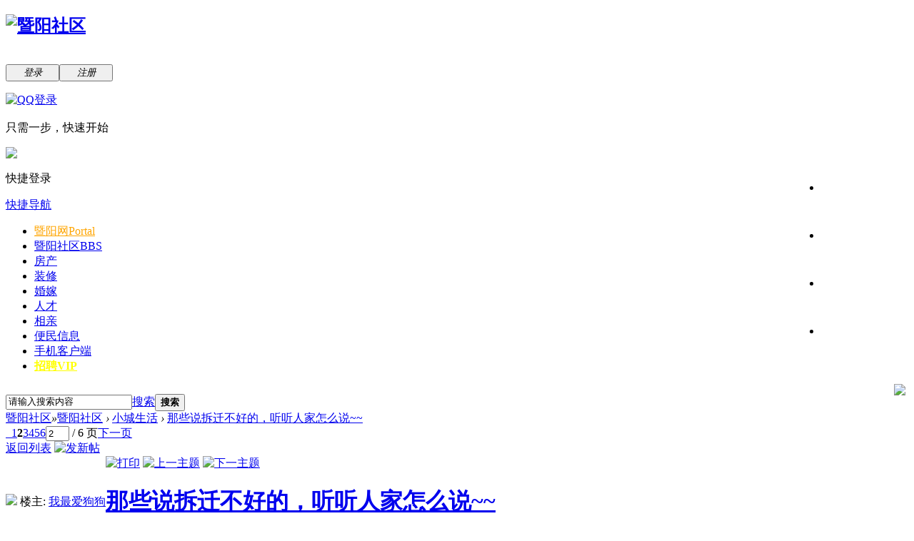

--- FILE ---
content_type: text/html; charset=gbk
request_url: http://bbs.jysq.net/thread-13803259-2-1.html
body_size: 23150
content:
<!DOCTYPE html PUBLIC "-//W3C//DTD XHTML 1.0 Transitional//EN" "http://www.w3.org/TR/xhtml1/DTD/xhtml1-transitional.dtd">
<html xmlns="http://www.w3.org/1999/xhtml">
<head>

<meta http-equiv="Content-Type" content="text/html; charset=gbk" />
<!-- <meta http-equiv="Content-Security-Policy" content="upgrade-insecure-requests"> -->

<meta http-equiv="X-UA-Compatible" content="IE=EmulateIE10" /><title>那些说拆迁不好的，听听人家怎么说~~ - 第2页 - 小城生活 - 江阴论坛 -  </title>
<link href="http://bbs.jysq.net/thread-13803259-1-1.html" rel="canonical" /><meta name="keywords" content="那些说拆迁不好的，听听人家怎么说~~" />
<meta name="description" content=" 那些说拆迁不好的，听听人家怎么说~~ ,暨阳社区" />
<meta name="generator" content="Discuz! X2.5" />
<meta name="author" content="Discuz! Team and Comsenz UI Team" />
<meta name="copyright" content="2001-2012 Comsenz Inc." />
<meta name="MSSmartTagsPreventParsing" content="True" />
<meta http-equiv="MSThemeCompatible" content="Yes" />
<base href="http://bbs.jysq.net/" />
<!-- heibai by xz 2022/12
<html style="filter: progid:DXImageTransform.Microsoft.BasicImage(grayscale=1);
-webkit-filter: grayscale(85%);">
--> <link rel="stylesheet" type="text/css" href="data/cache/style_12_common.css?eq1" /><link rel="stylesheet" type="text/css" href="data/cache/style_12_forum_viewthread.css?eq1" /><script type="text/javascript">var STYLEID = '12', STATICURL = 'http://static.jysq.net/static/', IMGDIR = 'http://static.jysq.net/static/image/common', VERHASH = 'eq1', charset = 'gbk', discuz_uid = '0', cookiepre = 'XyWtj_f1e2_', cookiedomain = '.jysq.net', cookiepath = '/', showusercard = '0', attackevasive = '0', disallowfloat = 'login|newthread|reply', creditnotice = '1|经验|点,2|金币|枚,8|元宝|个', defaultstyle = '', REPORTURL = 'aHR0cDovL2Jicy5qeXNxLm5ldC90aHJlYWQtMTM4MDMyNTktMi0xLmh0bWw=', SITEURL = 'http://bbs.jysq.net/', JSPATH = '//static.jysq.net/data/cache/';</script>
<script src="http://static.jysq.net/static/js/jquery.js?eq1&ver=1.7.2&date=20121109" type="text/javascript"></script>
<script src="//static.jysq.net/data/cache/common.js?eq1" type="text/javascript"></script>
<script src="//app.jysq.net/module/adsview/content/adsview.js?eq1" type="text/javascript" type="text/javascript"></script>
<meta name="application-name" content="暨阳社区" />
<meta name="msapplication-tooltip" content="暨阳社区" />
<meta name="msapplication-task" content="name=暨阳网;action-uri=http://bbs.jysq.net/portal.php;icon-uri=http://bbs.jysq.net/static/image/common/portal.ico" /><meta name="msapplication-task" content="name=暨阳社区;action-uri=http://bbs.jysq.net;icon-uri=http://bbs.jysq.net/static/image/common/bbs.ico" />
<meta name="msapplication-task" content="name=会员空间;action-uri=http://bbs.jysq.net/home.php;icon-uri=http://bbs.jysq.net/static/image/common/home.ico" /><script src="//static.jysq.net/data/cache/forum.js?eq1" type="text/javascript"></script>
<link rel="apple-touch-icon" href="apple-touch-icon-big.png" /></head>
<body id="nv_forum" class="pg_viewthread" onkeydown="if(event.keyCode==27) return false;">
<div id="append_parent"></div><div id="ajaxwaitid"></div>

<div id="toptb" class="cl">
<div class="wp">
<div class="z"></div>
<div class="y">
</div>
</div>
</div>


<div id="qmenu_menu" class="p_pop blk" style="display: none;">
<div class="ptm pbw hm">
请 <a href="javascript:;" class="xi2" onclick="lsSubmit()"><strong>登录</strong></a> 后使用快捷导航<br />没有帐号？<a href="member.php?mod=register" class="xi2 xw1">注册</a>
</div>
</div>
<div id="hd">
<div class="wp">
<div class="hdc cl"><h2>
<a href="./" title="暨阳社区"><img src="http://static.jysq.net/template/jysq16/images/logo_jysq.png" alt="暨阳社区" border="0" /></a>
</h2>					<script src="//static.jysq.net/data/cache/logging.js?eq1" type="text/javascript"></script>
<div>
<div class="fastlg cl">
<span id="return_ls" style="display:none"></span>
<div class="y pns">
<table cellspacing="0" cellpadding="0">
<tr>
<td>&nbsp</td>
<td>&nbsp</td>
</tr>
<tr>
<td class="fastlg_l"> <a  id="lsform"  href="member.php?mod=logging&amp;action=login"><button  onclick="location.href='member.php?mod=logging&action=login'" class="pn vm" tabindex="904" style="width: 75px;"><em>登录</em></button></a></td>
<td class=""><a href="member.php?mod=register" class="xi2 xw1"><button  onclick="location.href='member.php?mod=register'" class="pn vm" tabindex="904" style="width: 75px;"><em>注册</em></button></a></td>
</tr>
</table>
</div>

<div class="fastlg_fm y" style="margin-right: 10px; padding-right: 10px">
<p><a href="http://bbs.jysq.net/connect.php?mod=login&op=init&referer=forum.php%3Fmod%3Dviewthread%26tid%3D13803259%26extra%3Dpage%253D1%26page%3D2&statfrom=login_simple"><img src="http://static.jysq.net/static/image/common/qq_login.gif" class="vm" alt="QQ登录" /></a></p>
<p class="hm xg1" style="padding-top: 2px;">只需一步，快速开始</p>
</div>
<div class="fastlg_fm y" style="margin-right: 10px; padding-right: 10px">
		<p><a href="javascript:;" onclick="showWindow('wechat_bind1', 'plugin.php?id=xigua_login:login')"><img src="source/plugin/xigua_login/static/wechat_login1.png" class="vm"/></a></p>
		<p class="hm xg1" style="padding-top: 2px;">快捷登录</p>
	</div></div>
</div>
</div>

<div id="nv">
<a href="javascript:;" id="qmenu" onMouseOver="showMenu({'ctrlid':'qmenu','pos':'34!','ctrlclass':'a','duration':2});">快捷导航</a>
<ul><li id="mn_portal" ><a href="http://www.jysq.net/portal.php" hidefocus="true" title="Portal"   style="color: orange">暨阳网<span>Portal</span></a></li><li class="a" id="mn_forum" ><a href="http://bbs.jysq.net" hidefocus="true" title="BBS"  >暨阳社区<span>BBS</span></a></li><li id="mn_N9923" ><a href="http://www.house510.com" hidefocus="true"  >房产</a></li><li id="mn_Nd328" ><a href="http://jia.jysq.net" hidefocus="true"  >装修</a></li><li id="mn_Ne9cb" ><a href="http://love.jysq.net/" hidefocus="true" target="_blank"  >婚嫁</a></li><li id="mn_N95cf" ><a href="http://www.job510.com" hidefocus="true"  >人才</a></li><li id="mn_Nb8e6" ><a href="http://yuan.jysq.net/" hidefocus="true"  >相亲</a></li><li id="mn_Nb3b1" ><a href="http://bm.jysq.net/" hidefocus="true" target="_blank"  >便民信息</a></li><li id="mn_N4b34" ><a href="http://mob.jysq.net" hidefocus="true"  >手机客户端</a></li><li id="mn_Nc2a5" ><a href="plugin.php?id=it618_buyyhz:index" hidefocus="true"   style="font-weight: bold;color: yellow">招聘VIP</a></li></ul>
</div>
<div id="mu" class="cl">
</div><!-- ?芦?鲁露楼虏驴潞谩路霉 ihipop @ 2012/8/20 15:33 ^ -->
<div id="wp" align="center" style="padding: 3px 0px;">
<table width="100%" border="0" align="center">
<tr>
<td align="center">
<script src="http://app.jysq.net/cache/compile/adsview/btb1n.js" type="text/javascript"><!--Name:全坛顶部横幅1N Key:BTB1N Date:2016-08-23 09:30:49--></script>
<script src="http://app.jysq.net/cache/compile/adsview/btb2n.js" type="text/javascript"><!--Name:全坛顶部横幅2N Key:BTB2N Date:2018-03-12 11:20:40--></script>
<script src="http://app.jysq.net/cache/compile/adsview/btb3n.js" type="text/javascript"><!--Name:鍏ㄥ潧椤堕儴妯箙3N Key:BTB3N Date:2020-09-28 14:47:15--></script><!-- haruhi 2018.3.12 第二横幅  -->
<script src="http://app.jysq.net/cache/compile/adsview/btb4n.js" type="text/javascript"><!--Name:鍏ㄥ潧椤堕儴妯箙4N Key:BTB4N Date:2021-04-06 17:03:27--></script>
<script src="http://app.jysq.net/cache/compile/adsview/btb5n.js" type="text/javascript"><!--Name:鍏ㄥ潧椤堕儴妯箙5N Key:BTB5N Date:2021-05-21 17:56:02--></script>
</td>
</tr>
</table>
</div>
<!-- ?芦?鲁露楼虏驴潞谩路霉 ihipop @ 2012/8/20 15:33 ^ --><div id="scbar" class="cl">
<form id="scbar_form" method="post" autocomplete="off" onsubmit="searchFocus($('scbar_txt'))" action="search.php?searchsubmit=yes" target="_blank">
<input type="hidden" name="mod" id="scbar_mod" value="search" />
<input type="hidden" name="formhash" value="76003fae" />
<input type="hidden" name="srchtype" value="title" />
<input type="hidden" name="srhfid" value="40" />
<input type="hidden" name="srhlocality" value="forum::viewthread" />

<table cellspacing="0" cellpadding="0">
<tr>
<td class="scbar_icon_td"></td>
<td class="scbar_txt_td"><input type="text" name="srchtxt" id="scbar_txt" value="请输入搜索内容" autocomplete="off" x-webkit-speech speech /></td>
<td class="scbar_type_td"><a href="javascript:;" id="scbar_type" class="showmenu xg1 xs2" onclick="showMenu(this.id)" hidefocus="true">搜索</a></td>
<td class="scbar_btn_td"><button type="submit" name="searchsubmit" id="scbar_btn" sc="1" class="pn pnc" value="true"><strong class="xi2 xs2">搜索 </strong></button></td>
<td class="scbar_hot_td">
<div id="scbar_hot">
</div>
</td>
</tr>
</table>
</form>
<!--^wb-->
<!--zmlmf#增加app推广logo#2016.8.11-->
<div id="weiboicon" style="height: 30px; display: inline; float: right; margin-top: -38px;">
<a href="http://mob.jysq.net/" target="_blank" style="display:inline-block;position: relative;">
<img src="../.././template/jysq16/images/jysq_app.gif" border="0">
</a>
<a target="_blank" href="http://e.weibo.com/jysq">
<img src="http://static.jysq.net/static/image/common/weibo-s.gif" alt="">
</a>
</div>
<style type="text/css">
#weiboicon a:hover{
text-decoration:none !important;
}
</style>
<!---->
</div>
<ul id="scbar_type_menu" class="p_pop" style="display: none;"><li><a href="javascript:;" rel="curforum" fid="40" >本版</a></li><li><a href="javascript:;" rel="forum" class="curtype">社区</a></li><li><a href="javascript:;" rel="article">资讯</a></li><li><a href="javascript:;" rel="user">用户</a></li></ul>
<script type="text/javascript">
initSearchmenu('scbar', '');
</script>
</div>
</div>


         <script type="text/javascript">
           if (typeof jQuery != 'undefined'){
              var boan_old_jq = jQuery;
           } 
         </script><script type="text/javascript" src="source/plugin/boan_h5upload/js/jquery.min.js?eq1" charset="utf-8"></script>
          <script type="text/javascript">
             var boan_jq=$.noConflict();
             if (typeof  boan_old_jq != 'undefined'){
               jQuery = boan_old_jq;
              }
         </script><link href="./source/plugin/boan_h5upload/css/webuploader_fast.css" rel="stylesheet" type="text/css" />        <script>
            var SWFUpload;
        	SWFUpload = function(settings) {
        		this.initUpload(settings);
       	    };
           
            SWFUpload.prototype.initUpload = function(userSettings) {
            	try {
            		this.customSettings = {};	
            		this.settings = {};
            		this.eventQueue = [];
            		this.initSettings1(userSettings);
            	} catch (ex) {
            		throw ex;
            	}
            };
            SWFUpload.prototype.initSettings1 = function (userSettings) {
            	this.ensureDefault = function(settingName, defaultValue) {
            		var setting = userSettings[settingName];
            		if (setting != undefined) {
            			this.settings[settingName] = setting;
            		} else {
            			this.settings[settingName] = defaultValue;
            		}
            	};
            
            	this.ensureDefault("upload_url", "");
            	this.ensureDefault("file_post_name", "Filedata");
            	this.ensureDefault("post_params", {});
            
            	this.ensureDefault("file_types", "*.*");
            	this.ensureDefault("file_types_description", "All Files");
            	this.ensureDefault("file_size_limit", 0);	
            	this.ensureDefault("file_upload_limit", 0);
            	this.ensureDefault("file_queue_limit", 0); 
                this.ensureDefault("custom_settings", {});
	            this.customSettings = this.settings.custom_settings;
            }
        </script>
<div id="wp" class="wp"><script type="text/javascript">var fid = parseInt('40'), tid = parseInt('13803259');</script>

<script src="//static.jysq.net/data/cache/forum_viewthread.js?eq1" type="text/javascript"></script>
<script type="text/javascript">zoomstatus = parseInt(1);var imagemaxwidth = '750';var aimgcount = new Array();</script>

<style id="diy_style" type="text/css"></style>
<!--[diy=diynavtop]--><div id="diynavtop" class="area"></div><!--[/diy]-->
<div id="pt" class="bm cl">
<div class="z">
<a href="./" class="nvhm" title="首页">暨阳社区</a><em>&raquo;</em><a href="http://bbs.jysq.net/forum.php">暨阳社区</a> <em>&rsaquo;</em> <a href="http://bbs.jysq.net/forum-40-1.html">小城生活</a> <em>&rsaquo;</em> <a href="http://bbs.jysq.net/thread-13803259-1-1.html">那些说拆迁不好的，听听人家怎么说~~</a>
</div>
</div>

<link rel="stylesheet" type="text/css" href="source/plugin/magmobileapi/static/magapp.css" /><div class="magapp-qrcode-download bm z" id="magapp_qrcode_download" style="display: none"><div class="bm_c"><img class="magapp-qrcode-download-img" src="http://bbs.jysq.net//source/plugin/magmobileapi/static/imgs/qrcode_big.png" /><p class="magapp-appdl-note"></p></div></div><style id="diy_style" type="text/css"></style>
<div class="wp">
<!--[diy=diy1]--><div id="diy1" class="area"></div><!--[/diy]-->
</div>

<div id="ct" class="wp cl">
<div id="pgt" class="pgs mbm cl ">
<div class="pgt"><div class="pg"><a href="http://bbs.jysq.net/thread-13803259-1-1.html" class="prev">&nbsp;&nbsp;</a><a href="http://bbs.jysq.net/thread-13803259-1-1.html">1</a><strong>2</strong><a href="http://bbs.jysq.net/thread-13803259-3-1.html">3</a><a href="http://bbs.jysq.net/thread-13803259-4-1.html">4</a><a href="http://bbs.jysq.net/thread-13803259-5-1.html">5</a><a href="http://bbs.jysq.net/thread-13803259-6-1.html">6</a><label><input type="text" name="custompage" class="px" size="2" title="输入页码，按回车快速跳转" value="2" onkeydown="if(event.keyCode==13) {window.location='forum.php?mod=viewthread&tid=13803259&amp;extra=page%3D1&amp;page='+this.value; doane(event);}" /><span title="共 6 页"> / 6 页</span></label><a href="http://bbs.jysq.net/thread-13803259-3-1.html" class="nxt">下一页</a></div></div>
<span class="y pgb"><a href="http://bbs.jysq.net/forum-40-1.html">返回列表</a></span>
<a id="newspecial" onmouseover="$('newspecial').id = 'newspecialtmp';this.id = 'newspecial';showMenu({'ctrlid':this.id})" onclick="showWindow('newthread', 'forum.php?mod=post&action=newthread&fid=40')" href="javascript:;" title="发新帖"><img src="http://static.jysq.net/static/image/common/pn_post.png" alt="发新帖" /></a></div>



<div id="postlist" class="pl bm">
<table cellspacing="0" cellpadding="0">
<tr>
<td class="pls ptm pbm">
<div id="tath" class="cl">
<a href="http://www.jysq.net/space-uid-919439.html" title="我最爱狗狗"><img src="http://uc.jysq.net/data/avatar/000/91/94/39_avatar_small.jpg" onerror="this.onerror=null;this.src='http://uc.jysq.net/images/noavatar_small.gif'" /></a>
楼主: <a href="http://www.jysq.net/space-uid-919439.html" title="我最爱狗狗">我最爱狗狗</a>
</div>
</td>
<td class="plc ptm pbn vwthd">
<div class="y">
<a href="http://bbs.jysq.net/forum.php?mod=viewthread&amp;action=printable&amp;tid=13803259" title="打印" target="_blank"><img src="http://static.jysq.net/static/image/common/print.png" alt="打印" class="vm" /></a>
<a href="http://bbs.jysq.net/forum.php?mod=redirect&amp;goto=nextoldset&amp;tid=13803259" title="上一主题"><img src="http://static.jysq.net/static/image/common/thread-prev.png" alt="上一主题" class="vm" /></a>
<a href="http://bbs.jysq.net/forum.php?mod=redirect&amp;goto=nextnewset&amp;tid=13803259" title="下一主题"><img src="http://static.jysq.net/static/image/common/thread-next.png" alt="下一主题" class="vm" /></a>
</div>
<h1 class="ts">
<a href="http://bbs.jysq.net/thread-13803259-1-1.html" id="thread_subject">那些说拆迁不好的，听听人家怎么说~~</a>
</h1>
<span class="xg1">
&nbsp;<img src="http://static.jysq.net/static/image/common/hot_1.gif" alt="" title="1 级热门" />
<a href="http://bbs.jysq.net/thread-13803259-1-1.html" onclick="return copyThreadUrl(this)" >[复制链接]</a>
</span>
</td>
</tr>
</table>


<table cellspacing="0" cellpadding="0" class="ad"><tr><td class="pls"></td><td class="plc"></td></tr></table><div id="post_149037675"><table id="pid149037675" summary="pid149037675" cellspacing="0" cellpadding="0">
<tr>
<td class="pls" rowspan="2">
 <div class="pi">
<div class="authi"><a href="http://www.jysq.net/space-uid-667471.html" target="_blank" class="xw1">卡哇伊baby</a>

</div>
</div>
<div class="p_pop blk bui" id="userinfo149037675" style="display: none; margin-top: -11px;">
<div class="m z">
<div id="userinfo149037675_ma"></div>
</div>
<div class="i y">
<div>
<strong><a href="http://www.jysq.net/space-uid-667471.html" target="_blank" class="xi2">卡哇伊baby</a></strong>
<em>当前在线</em>
</div>
<dl class="cl"><dt>分享</dt><dd><a href="http://www.jysq.net/home.php?mod=space&uid=667471&do=share&view=me&from=space" target="_blank" class="xi2">0</a></dd><dt>阅读权限</dt><dd>10</dd><dt>在线时间</dt><dd>0 小时</dd><dt>QQ</dt><dd title=""><a href="http://wpa.qq.com/msgrd?V=3&Uin=&Site=暨阳社区&Menu=yes&from=discuz" target="_blank" title="发起QQ聊天"><img src="http://static.jysq.net/static//image/common/qq.gif" alt="QQ" style="margin:0px;"/></a></dd><dt>主题</dt><dd><a href="http://www.jysq.net/home.php?mod=space&uid=667471&do=thread&type=thread&view=me&from=space" target="_blank" class="xi2">32</a></dd><dt>精华</dt><dd>0</dd><dt>好友</dt><dd><a href="http://www.jysq.net/home.php?mod=space&uid=667471&do=friend&view=me&from=space" target="_blank" class="xi2">28</a></dd><dt>记录</dt><dd><a href="http://www.jysq.net/home.php?mod=space&uid=667471&do=doing&view=me&from=space" target="_blank" class="xi2">0</a></dd><dt>帖子</dt><dd><a href="http://www.jysq.net/home.php?mod=space&uid=667471&do=thread&type=reply&view=me&from=space" target="_blank" class="xi2">18982</a></dd><dt>日志</dt><dd><a href="http://www.jysq.net/home.php?mod=space&uid=667471&do=blog&view=me&from=space" target="_blank" class="xi2">0</a></dd><dt>相册</dt><dd><a href="http://www.jysq.net/home.php?mod=space&uid=667471&do=album&view=me&from=space" target="_blank" class="xi2">0</a></dd><dt>UID</dt><dd>667471</dd><dt>积分</dt><dd>20192</dd><dt>经验</dt><dd>19113 点</dd><dt>金币</dt><dd>10785 枚</dd><dt>元宝</dt><dd>0 个</dd><dt>注册时间</dt><dd>2013-1-5</dd><dt>最后登录</dt><dd>2026-1-22</dd></dl>
<div class="imicn">
<a href="http://www.jysq.net/home.php?mod=space&amp;uid=667471&amp;do=profile" target="_blank" title="查看详细资料"><img src="http://static.jysq.net/static/image/common/userinfo.gif" alt="查看详细资料" /></a>
<a href="http://www.jysq.net/home.php?mod=magic&amp;mid=checkonline&amp;idtype=user&amp;id=%BF%A8%CD%DB%D2%C1baby" id="a_repent_149037675" class="xi2" onclick="showWindow(this.id, this.href)"><img src="http://static.jysq.net/static//image/magic/checkonline.small.gif" alt="" /> 狗仔卡</a>
</div>
<div id="avatarfeed"><span id="threadsortswait"></span></div>
</div>
</div>
<div>
<div class="avatar" onmouseover="showauthor(this, 'userinfo149037675')"><a href="http://www.jysq.net/space-uid-667471.html" target="_blank"><img src="http://uc.jysq.net/data/avatar/000/66/74/71_avatar_middle.jpg" onerror="this.onerror=null;this.src='http://uc.jysq.net/images/noavatar_middle.gif'" /></a></div>
<p><em><a href="http://www.jysq.net/home.php?mod=spacecp&amp;ac=usergroup&amp;gid=15" target="_blank"><font color="#FFD700">五品</font></a></em>
<!--男女有别 ihipop @ 2012/8/18 15:56-->
<!--男女有别 ihipop @ 2012/8/18 15:56-->
</p>
</div>
<p id="g_up149037675" onmouseover="showMenu({'ctrlid':this.id, 'pos':'12!'});"><img src="http://static.jysq.net/static/image/common/star_level2.gif" alt="Rank: 6" /><img src="http://static.jysq.net/static/image/common/star_level1.gif" alt="Rank: 6" /><img src="http://static.jysq.net/static/image/common/star_level1.gif" alt="Rank: 6" /></p>
<div id="g_up149037675_menu" class="tip tip_4" style="display: none;">
<div class="tip_horn"></div>
<div class="tip_c"><font color="#FFD700">五品</font>, 积分 20192, 距离下一级还需 29808 积分</div>
</div>
<dl class="pil cl"><dt>UID</dt><dd>667471</dd><dt>积分</dt><dd>20192</dd><dt>经验</dt><dd>19113 点</dd><dt>金币</dt><dd>10785 枚</dd><dt>注册时间</dt><dd>2013-1-5</dd><dt>最后登录</dt><dd>2026-1-22</dd></dl><ul class="xl xl2 o cl">
<li class="pm2"><a href="http://www.jysq.net/home.php?mod=spacecp&amp;ac=pm&amp;op=showmsg&amp;handlekey=showmsg_667471&amp;touid=667471&amp;pmid=0&amp;daterange=2&amp;pid=149037675&amp;tid=13803259" onclick="showWindow('sendpm', this.href);" title="发消息" class="xi2">发消息</a></li>
</ul>
</td>
<td class="plc">
<div class="pi">
<div id="fj" class="y">
<label class="z">电梯直达</label>
<input type="text" class="px p_fre z" size="2" onkeyup="$('fj_btn').href='forum.php?mod=redirect&ptid=13803259&authorid=0&postno='+this.value" onkeydown="if(event.keyCode==13) {window.location=$('fj_btn').href;return false;}" title="跳转到指定楼层" />
<a href="javascript:;" id="fj_btn" class="z" title="跳转到指定楼层"><img src="http://static.jysq.net/static/image/common/fj_btn.png" alt="跳转到指定楼层" class="vm" /></a>
</div>
<strong>
<a href="http://bbs.jysq.net/forum.php?mod=redirect&goto=findpost&ptid=13803259&pid=149037675"  id="postnum149037675" onclick="setCopy(this.href, '帖子地址复制成功');return false;"><em>21</em><sup>#</sup></a>
</strong>
<div class="pti">
<div class="pdbt">
</div>
<div class="authi">
<img class="authicn vm" id="authicon149037675" src="http://static.jysq.net/static/image/common/online_member.gif" />
<em id="authorposton149037675">发表于 2023-3-12 19:15</em>
<span class="xg1"><a style='color:#3791C6 !important;' href='http://mob.jysq.net/'>来自暨阳网APP</a></span>
<span class="pipe">|</span><a href="http://bbs.jysq.net/forum.php?mod=viewthread&amp;tid=13803259&amp;page=2&amp;authorid=667471" rel="nofollow">只看该作者</a>
来自： 江苏省无锡市 电信</div>
</div>
</div><div class="pct"><style type="text/css">.pcb{margin-right:0}</style><!--断言最大宽度为上一个块级元素的最大宽度-->
<style type="text/css">
div.pcb table img{
max-width:100%;
}
</style>
<div class="pcb">
<div class="t_fsz">
<table cellspacing="0" cellpadding="0"><tr><td class="t_f" id="postmessage_149037675">
同为70后，当年考上学校就把户口迁出去了。娘家至今未拆迁，有弟弟，拆了也没我的份。婆家西南大山里的两间土坯房快倒了。羡慕楼主拆二代，比我们可以少奋斗许多年</td></tr></table>
</div>
<div id="comment_149037675" class="cm">
</div>
<div id="post_rate_div_149037675"></div>
</div></div>

</td></tr>
<tr><td class="plc plm">

<!-- 帖间文字广告 ihipop @ 2012/8/20 15:27 ^-->
<!-- 帖间文字广告 ihipop @ 2012/8/20 15:27 $--></td>
</tr>
<tr>
<td class="pls"></td>
<td class="plc" style="overflow:visible;">
<div class="po">
<div class="pob cl">
<em>
<a class="fastre" href="forum.php?mod=post&amp;action=reply&amp;fid=40&amp;tid=13803259&amp;repquote=149037675&amp;extra=page%3D1&amp;page=2" onclick="showWindow('reply', this.href)">回复/引用</a>
<!--edit-->
</em>

<p>
<a href="javascript:;" id="mgc_post_149037675" onmouseover="showMenu(this.id)" class="showmenu">使用道具</a>
<a href="javascript:;" onclick="showWindow('miscreport149037675', 'misc.php?mod=report&rtype=post&rid=149037675&tid=13803259&fid=40', 'get', -1);return false;">举报</a>
</p>

<ul id="mgc_post_149037675_menu" class="p_pop mgcmn" style="display: none;">
</ul>
<script type="text/javascript" reload="1">checkmgcmn('post_149037675')</script>
</div>
</div>
</td>
</tr>

<!--帖间通栏广告位修改 ICE @ 19:15 2013/3/26-->
<tr class="ad pos_at_0">
<td class="plc" colspan="2" style="background-color: #FFFFFF;"></td>
</tr>

<tr class="ad">
<td class="pls"></td>
<td class="plc">
</td>
</tr>
</table>
</div><div id="post_149037687"><table id="pid149037687" summary="pid149037687" cellspacing="0" cellpadding="0">
<tr>
<td class="pls" rowspan="2">
 <div class="pi">
<div class="authi"><a href="http://www.jysq.net/space-uid-925237.html" target="_blank" class="xw1">爱吃菜的猫</a>

</div>
</div>
<div class="p_pop blk bui" id="userinfo149037687" style="display: none; margin-top: -11px;">
<div class="m z">
<div id="userinfo149037687_ma"></div>
</div>
<div class="i y">
<div>
<strong><a href="http://www.jysq.net/space-uid-925237.html" target="_blank" class="xi2">爱吃菜的猫</a></strong>
<em>当前离线</em>
</div>
<dl class="cl"><dt>分享</dt><dd><a href="http://www.jysq.net/home.php?mod=space&uid=925237&do=share&view=me&from=space" target="_blank" class="xi2">0</a></dd><dt>阅读权限</dt><dd>10</dd><dt>在线时间</dt><dd>0 小时</dd><dt>QQ</dt><dd title=""><a href="http://wpa.qq.com/msgrd?V=3&Uin=&Site=暨阳社区&Menu=yes&from=discuz" target="_blank" title="发起QQ聊天"><img src="http://static.jysq.net/static//image/common/qq.gif" alt="QQ" style="margin:0px;"/></a></dd><dt>主题</dt><dd><a href="http://www.jysq.net/home.php?mod=space&uid=925237&do=thread&type=thread&view=me&from=space" target="_blank" class="xi2">22</a></dd><dt>精华</dt><dd>0</dd><dt>好友</dt><dd><a href="http://www.jysq.net/home.php?mod=space&uid=925237&do=friend&view=me&from=space" target="_blank" class="xi2">2</a></dd><dt>记录</dt><dd><a href="http://www.jysq.net/home.php?mod=space&uid=925237&do=doing&view=me&from=space" target="_blank" class="xi2">0</a></dd><dt>帖子</dt><dd><a href="http://www.jysq.net/home.php?mod=space&uid=925237&do=thread&type=reply&view=me&from=space" target="_blank" class="xi2">7799</a></dd><dt>日志</dt><dd><a href="http://www.jysq.net/home.php?mod=space&uid=925237&do=blog&view=me&from=space" target="_blank" class="xi2">0</a></dd><dt>相册</dt><dd><a href="http://www.jysq.net/home.php?mod=space&uid=925237&do=album&view=me&from=space" target="_blank" class="xi2">0</a></dd><dt>UID</dt><dd>925237</dd><dt>积分</dt><dd>8788</dd><dt>经验</dt><dd>7901 点</dd><dt>金币</dt><dd>8874 枚</dd><dt>元宝</dt><dd>0 个</dd><dt>注册时间</dt><dd>2017-2-6</dd><dt>最后登录</dt><dd>2026-1-21</dd></dl>
<div class="imicn">
<a href="http://www.jysq.net/home.php?mod=space&amp;uid=925237&amp;do=profile" target="_blank" title="查看详细资料"><img src="http://static.jysq.net/static/image/common/userinfo.gif" alt="查看详细资料" /></a>
<a href="http://www.jysq.net/home.php?mod=magic&amp;mid=checkonline&amp;idtype=user&amp;id=%B0%AE%B3%D4%B2%CB%B5%C4%C3%A8" id="a_repent_149037687" class="xi2" onclick="showWindow(this.id, this.href)"><img src="http://static.jysq.net/static//image/magic/checkonline.small.gif" alt="" /> 狗仔卡</a>
</div>
<div id="avatarfeed"><span id="threadsortswait"></span></div>
</div>
</div>
<div>
<div class="avatar" onmouseover="showauthor(this, 'userinfo149037687')"><a href="http://www.jysq.net/space-uid-925237.html" target="_blank"><img src="http://uc.jysq.net/data/avatar/000/92/52/37_avatar_middle.jpg" onerror="this.onerror=null;this.src='http://uc.jysq.net/images/noavatar_middle.gif'" /></a></div>
<p><em><a href="http://www.jysq.net/home.php?mod=spacecp&amp;ac=usergroup&amp;gid=14" target="_blank"><font color="#B8860B">六品</font></a></em>
<!--男女有别 ihipop @ 2012/8/18 15:56-->
<img src="http://static.jysq.net/static/image/common/gender2.gif" align="top" height="16" width="16" />
<style type="text/css">
table#pid149037687 .authi a.xw1{
color:#F73499;
}
</style>
<!--男女有别 ihipop @ 2012/8/18 15:56-->
</p>
</div>
<p id="g_up149037687" onmouseover="showMenu({'ctrlid':this.id, 'pos':'12!'});"><img src="http://static.jysq.net/static/image/common/star_level2.gif" alt="Rank: 5" /><img src="http://static.jysq.net/static/image/common/star_level1.gif" alt="Rank: 5" /></p>
<div id="g_up149037687_menu" class="tip tip_4" style="display: none;">
<div class="tip_horn"></div>
<div class="tip_c"><font color="#B8860B">六品</font>, 积分 8788, 距离下一级还需 1212 积分</div>
</div>
<dl class="pil cl"><dt>UID</dt><dd>925237</dd><dt>积分</dt><dd>8788</dd><dt>经验</dt><dd>7901 点</dd><dt>金币</dt><dd>8874 枚</dd><dt>注册时间</dt><dd>2017-2-6</dd><dt>最后登录</dt><dd>2026-1-21</dd></dl><ul class="xl xl2 o cl">
<li class="pm2"><a href="http://www.jysq.net/home.php?mod=spacecp&amp;ac=pm&amp;op=showmsg&amp;handlekey=showmsg_925237&amp;touid=925237&amp;pmid=0&amp;daterange=2&amp;pid=149037687&amp;tid=13803259" onclick="showWindow('sendpm', this.href);" title="发消息" class="xi2">发消息</a></li>
</ul>
</td>
<td class="plc">
<div class="pi">
<strong>
<a href="http://bbs.jysq.net/forum.php?mod=redirect&goto=findpost&ptid=13803259&pid=149037687"  id="postnum149037687" onclick="setCopy(this.href, '帖子地址复制成功');return false;"><em>22</em><sup>#</sup></a>
</strong>
<div class="pti">
<div class="pdbt">
</div>
<div class="authi">
<img class="authicn vm" id="authicon149037687" src="http://static.jysq.net/static/image/common/online_member.gif" />
<em id="authorposton149037687">发表于 2023-3-12 19:21</em>
<span class="xg1"><a style='color:#3791C6 !important;' href='http://mob.jysq.net/'>来自暨阳网APP</a></span>
<span class="pipe">|</span><a href="http://bbs.jysq.net/forum.php?mod=viewthread&amp;tid=13803259&amp;page=2&amp;authorid=925237" rel="nofollow">只看该作者</a>
来自： 江苏省 移动数据上网公共出口</div>
</div>
</div><div class="pct"><!--断言最大宽度为上一个块级元素的最大宽度-->
<style type="text/css">
div.pcb table img{
max-width:100%;
}
</style>
<div class="pcb">
<div class="t_fsz">
<table cellspacing="0" cellpadding="0"><tr><td class="t_f" id="postmessage_149037687">
我也羡慕过，后来觉得可能不是我的命<img id="aimg_Yq3dl" onclick="zoom(this, this.src, 0, 0, 1)" class="zoom" file="https://mob.jysq.net/public/emotion/face_wulian.png" onmouseover="img_onmouseoverfunc(this)" onload="thumbImg(this)" border="0" alt="" /><div class="mag_viewthread"><a class="mag_text" target="_blank" href="http://mob.jysq.net/" >来自安卓APP客户端</a><span id="magapp_qrcode_149037687" onmouseover="showMenu({'showid':this.id, 'menuid':'magapp_qrcode_download','fade':1, 'pos':'34'})" class="mag_qrcode"></span></div></td></tr></table>
</div>
<div id="comment_149037687" class="cm">
</div>
<div id="post_rate_div_149037687"></div>
</div></div>

</td></tr>
<tr><td class="plc plm">

<!-- 帖间文字广告 ihipop @ 2012/8/20 15:27 ^-->
<!-- 帖间文字广告 ihipop @ 2012/8/20 15:27 $--></td>
</tr>
<tr>
<td class="pls"></td>
<td class="plc" style="overflow:visible;">
<div class="po">
<div class="pob cl">
<em>
<a class="fastre" href="forum.php?mod=post&amp;action=reply&amp;fid=40&amp;tid=13803259&amp;repquote=149037687&amp;extra=page%3D1&amp;page=2" onclick="showWindow('reply', this.href)">回复/引用</a>
<!--edit-->
</em>

<p>
<a href="javascript:;" id="mgc_post_149037687" onmouseover="showMenu(this.id)" class="showmenu">使用道具</a>
<a href="javascript:;" onclick="showWindow('miscreport149037687', 'misc.php?mod=report&rtype=post&rid=149037687&tid=13803259&fid=40', 'get', -1);return false;">举报</a>
</p>

<ul id="mgc_post_149037687_menu" class="p_pop mgcmn" style="display: none;">
</ul>
<script type="text/javascript" reload="1">checkmgcmn('post_149037687')</script>
</div>
</div>
</td>
</tr>

<!--帖间通栏广告位修改 ICE @ 19:15 2013/3/26-->
<tr class="ad pos_at_1">
<td class="plc" colspan="2" style="background-color: #FFFFFF;"></td>
</tr>

<tr class="ad">
<td class="pls"></td>
<td class="plc">
</td>
</tr>
</table>
<script type="text/javascript" reload="1">
aimgcount[149037687] = ['Yq3dl'];
attachimggroup(149037687);
var aimgfid = 0;
</script>
</div><div id="post_149037730"><table id="pid149037730" summary="pid149037730" cellspacing="0" cellpadding="0">
<tr>
<td class="pls" rowspan="2">
 <div class="pi">
<div class="authi"><a href="http://www.jysq.net/space-uid-890077.html" target="_blank" class="xw1">期待黎明</a>

</div>
</div>
<div class="p_pop blk bui" id="userinfo149037730" style="display: none; margin-top: -11px;">
<div class="m z">
<div id="userinfo149037730_ma"></div>
</div>
<div class="i y">
<div>
<strong><a href="http://www.jysq.net/space-uid-890077.html" target="_blank" class="xi2">期待黎明</a></strong>
<em>当前离线</em>
</div>
<dl class="cl"><dt>分享</dt><dd><a href="http://www.jysq.net/home.php?mod=space&uid=890077&do=share&view=me&from=space" target="_blank" class="xi2">0</a></dd><dt>阅读权限</dt><dd>10</dd><dt>在线时间</dt><dd>0 小时</dd><dt>QQ</dt><dd title=""><a href="http://wpa.qq.com/msgrd?V=3&Uin=&Site=暨阳社区&Menu=yes&from=discuz" target="_blank" title="发起QQ聊天"><img src="http://static.jysq.net/static//image/common/qq.gif" alt="QQ" style="margin:0px;"/></a></dd><dt>主题</dt><dd><a href="http://www.jysq.net/home.php?mod=space&uid=890077&do=thread&type=thread&view=me&from=space" target="_blank" class="xi2">61</a></dd><dt>精华</dt><dd>0</dd><dt>好友</dt><dd><a href="http://www.jysq.net/home.php?mod=space&uid=890077&do=friend&view=me&from=space" target="_blank" class="xi2">2</a></dd><dt>记录</dt><dd><a href="http://www.jysq.net/home.php?mod=space&uid=890077&do=doing&view=me&from=space" target="_blank" class="xi2">0</a></dd><dt>帖子</dt><dd><a href="http://www.jysq.net/home.php?mod=space&uid=890077&do=thread&type=reply&view=me&from=space" target="_blank" class="xi2">7116</a></dd><dt>日志</dt><dd><a href="http://www.jysq.net/home.php?mod=space&uid=890077&do=blog&view=me&from=space" target="_blank" class="xi2">0</a></dd><dt>相册</dt><dd><a href="http://www.jysq.net/home.php?mod=space&uid=890077&do=album&view=me&from=space" target="_blank" class="xi2">0</a></dd><dt>UID</dt><dd>890077</dd><dt>积分</dt><dd>7171</dd><dt>经验</dt><dd>6787 点</dd><dt>金币</dt><dd>3842 枚</dd><dt>元宝</dt><dd>0 个</dd><dt>注册时间</dt><dd>2016-6-12</dd><dt>最后登录</dt><dd>2024-3-20</dd></dl>
<div class="imicn">
<a href="http://www.jysq.net/home.php?mod=space&amp;uid=890077&amp;do=profile" target="_blank" title="查看详细资料"><img src="http://static.jysq.net/static/image/common/userinfo.gif" alt="查看详细资料" /></a>
<a href="http://www.jysq.net/home.php?mod=magic&amp;mid=checkonline&amp;idtype=user&amp;id=%C6%DA%B4%FD%C0%E8%C3%F7" id="a_repent_149037730" class="xi2" onclick="showWindow(this.id, this.href)"><img src="http://static.jysq.net/static//image/magic/checkonline.small.gif" alt="" /> 狗仔卡</a>
</div>
<div id="avatarfeed"><span id="threadsortswait"></span></div>
</div>
</div>
<div>
<div class="avatar" onmouseover="showauthor(this, 'userinfo149037730')"><a href="http://www.jysq.net/space-uid-890077.html" target="_blank"><img src="http://uc.jysq.net/data/avatar/000/89/00/77_avatar_middle.jpg" onerror="this.onerror=null;this.src='http://uc.jysq.net/images/noavatar_middle.gif'" /></a></div>
<p><em><a href="http://www.jysq.net/home.php?mod=spacecp&amp;ac=usergroup&amp;gid=14" target="_blank"><font color="#B8860B">六品</font></a></em>
<!--男女有别 ihipop @ 2012/8/18 15:56-->
<!--男女有别 ihipop @ 2012/8/18 15:56-->
</p>
</div>
<p id="g_up149037730" onmouseover="showMenu({'ctrlid':this.id, 'pos':'12!'});"><img src="http://static.jysq.net/static/image/common/star_level2.gif" alt="Rank: 5" /><img src="http://static.jysq.net/static/image/common/star_level1.gif" alt="Rank: 5" /></p>
<div id="g_up149037730_menu" class="tip tip_4" style="display: none;">
<div class="tip_horn"></div>
<div class="tip_c"><font color="#B8860B">六品</font>, 积分 7171, 距离下一级还需 2829 积分</div>
</div>
<dl class="pil cl"><dt>UID</dt><dd>890077</dd><dt>积分</dt><dd>7171</dd><dt>经验</dt><dd>6787 点</dd><dt>金币</dt><dd>3842 枚</dd><dt>注册时间</dt><dd>2016-6-12</dd><dt>最后登录</dt><dd>2024-3-20</dd></dl><ul class="xl xl2 o cl">
<li class="pm2"><a href="http://www.jysq.net/home.php?mod=spacecp&amp;ac=pm&amp;op=showmsg&amp;handlekey=showmsg_890077&amp;touid=890077&amp;pmid=0&amp;daterange=2&amp;pid=149037730&amp;tid=13803259" onclick="showWindow('sendpm', this.href);" title="发消息" class="xi2">发消息</a></li>
</ul>
</td>
<td class="plc">
<div class="pi">
<strong>
<a href="http://bbs.jysq.net/forum.php?mod=redirect&goto=findpost&ptid=13803259&pid=149037730"  id="postnum149037730" onclick="setCopy(this.href, '帖子地址复制成功');return false;"><em>23</em><sup>#</sup></a>
</strong>
<div class="pti">
<div class="pdbt">
</div>
<div class="authi">
<img class="authicn vm" id="authicon149037730" src="http://static.jysq.net/static/image/common/online_member.gif" />
<em id="authorposton149037730">发表于 2023-3-12 19:30</em>
<span class="xg1"><a style='color:#3791C6 !important;' href='http://mob.jysq.net/'>来自暨阳网APP</a></span>
<span class="pipe">|</span><a href="http://bbs.jysq.net/forum.php?mod=viewthread&amp;tid=13803259&amp;page=2&amp;authorid=890077" rel="nofollow">只看该作者</a>
来自： 江苏省南京市 联通</div>
</div>
</div><div class="pct"><!--断言最大宽度为上一个块级元素的最大宽度-->
<style type="text/css">
div.pcb table img{
max-width:100%;
}
</style>
<div class="pcb">
<div class="t_fsz">
<table cellspacing="0" cellpadding="0"><tr><td class="t_f" id="postmessage_149037730">
只想翻建</td></tr></table>
</div>
<div id="comment_149037730" class="cm">
</div>
<div id="post_rate_div_149037730"></div>
</div></div>

</td></tr>
<tr><td class="plc plm">

<!-- 帖间文字广告 ihipop @ 2012/8/20 15:27 ^-->
<!-- 帖间文字广告 ihipop @ 2012/8/20 15:27 $--></td>
</tr>
<tr>
<td class="pls"></td>
<td class="plc" style="overflow:visible;">
<div class="po">
<div class="pob cl">
<em>
<a class="fastre" href="forum.php?mod=post&amp;action=reply&amp;fid=40&amp;tid=13803259&amp;repquote=149037730&amp;extra=page%3D1&amp;page=2" onclick="showWindow('reply', this.href)">回复/引用</a>
<!--edit-->
</em>

<p>
<a href="javascript:;" id="mgc_post_149037730" onmouseover="showMenu(this.id)" class="showmenu">使用道具</a>
<a href="javascript:;" onclick="showWindow('miscreport149037730', 'misc.php?mod=report&rtype=post&rid=149037730&tid=13803259&fid=40', 'get', -1);return false;">举报</a>
</p>

<ul id="mgc_post_149037730_menu" class="p_pop mgcmn" style="display: none;">
</ul>
<script type="text/javascript" reload="1">checkmgcmn('post_149037730')</script>
</div>
</div>
</td>
</tr>

<!--帖间通栏广告位修改 ICE @ 19:15 2013/3/26-->
<tr class="ad pos_at_2">
<td class="plc" colspan="2" style="background-color: #FFFFFF;"></td>
</tr>

<tr class="ad">
<td class="pls"></td>
<td class="plc">
</td>
</tr>
</table>
</div><div id="post_149037890"><table id="pid149037890" summary="pid149037890" cellspacing="0" cellpadding="0">
<tr>
<td class="pls" rowspan="2">
 <div class="pi">
<div class="authi"><a href="http://www.jysq.net/space-uid-997185.html" target="_blank" class="xw1">大地与我同在</a>

</div>
</div>
<div class="p_pop blk bui" id="userinfo149037890" style="display: none; margin-top: -11px;">
<div class="m z">
<div id="userinfo149037890_ma"></div>
</div>
<div class="i y">
<div>
<strong><a href="http://www.jysq.net/space-uid-997185.html" target="_blank" class="xi2">大地与我同在</a></strong>
<em>当前离线</em>
</div>
<dl class="cl"><dt>分享</dt><dd><a href="http://www.jysq.net/home.php?mod=space&uid=997185&do=share&view=me&from=space" target="_blank" class="xi2">0</a></dd><dt>阅读权限</dt><dd>10</dd><dt>在线时间</dt><dd>0 小时</dd><dt>QQ</dt><dd title=""><a href="http://wpa.qq.com/msgrd?V=3&Uin=&Site=暨阳社区&Menu=yes&from=discuz" target="_blank" title="发起QQ聊天"><img src="http://static.jysq.net/static//image/common/qq.gif" alt="QQ" style="margin:0px;"/></a></dd><dt>主题</dt><dd><a href="http://www.jysq.net/home.php?mod=space&uid=997185&do=thread&type=thread&view=me&from=space" target="_blank" class="xi2">6</a></dd><dt>精华</dt><dd>0</dd><dt>好友</dt><dd><a href="http://www.jysq.net/home.php?mod=space&uid=997185&do=friend&view=me&from=space" target="_blank" class="xi2">0</a></dd><dt>记录</dt><dd><a href="http://www.jysq.net/home.php?mod=space&uid=997185&do=doing&view=me&from=space" target="_blank" class="xi2">0</a></dd><dt>帖子</dt><dd><a href="http://www.jysq.net/home.php?mod=space&uid=997185&do=thread&type=reply&view=me&from=space" target="_blank" class="xi2">3715</a></dd><dt>日志</dt><dd><a href="http://www.jysq.net/home.php?mod=space&uid=997185&do=blog&view=me&from=space" target="_blank" class="xi2">0</a></dd><dt>相册</dt><dd><a href="http://www.jysq.net/home.php?mod=space&uid=997185&do=album&view=me&from=space" target="_blank" class="xi2">0</a></dd><dt>UID</dt><dd>997185</dd><dt>积分</dt><dd>3909</dd><dt>经验</dt><dd>3370 点</dd><dt>金币</dt><dd>5391 枚</dd><dt>元宝</dt><dd>0 个</dd><dt>注册时间</dt><dd>2018-4-16</dd><dt>最后登录</dt><dd>2025-12-30</dd></dl>
<div class="imicn">
<a href="http://www.jysq.net/home.php?mod=space&amp;uid=997185&amp;do=profile" target="_blank" title="查看详细资料"><img src="http://static.jysq.net/static/image/common/userinfo.gif" alt="查看详细资料" /></a>
<a href="http://www.jysq.net/home.php?mod=magic&amp;mid=checkonline&amp;idtype=user&amp;id=%B4%F3%B5%D8%D3%EB%CE%D2%CD%AC%D4%DA" id="a_repent_149037890" class="xi2" onclick="showWindow(this.id, this.href)"><img src="http://static.jysq.net/static//image/magic/checkonline.small.gif" alt="" /> 狗仔卡</a>
</div>
<div id="avatarfeed"><span id="threadsortswait"></span></div>
</div>
</div>
<div>
<div class="avatar" onmouseover="showauthor(this, 'userinfo149037890')"><a href="http://www.jysq.net/space-uid-997185.html" target="_blank"><img src="http://uc.jysq.net/data/avatar/000/99/71/85_avatar_middle.jpg" onerror="this.onerror=null;this.src='http://uc.jysq.net/images/noavatar_middle.gif'" /></a></div>
<p><em><a href="http://www.jysq.net/home.php?mod=spacecp&amp;ac=usergroup&amp;gid=13" target="_blank"><font color="#4682B4">七品</font></a></em>
<!--男女有别 ihipop @ 2012/8/18 15:56-->
<!--男女有别 ihipop @ 2012/8/18 15:56-->
</p>
</div>
<p id="g_up149037890" onmouseover="showMenu({'ctrlid':this.id, 'pos':'12!'});"><img src="http://static.jysq.net/static/image/common/star_level2.gif" alt="Rank: 4" /></p>
<div id="g_up149037890_menu" class="tip tip_4" style="display: none;">
<div class="tip_horn"></div>
<div class="tip_c"><font color="#4682B4">七品</font>, 积分 3909, 距离下一级还需 1091 积分</div>
</div>
<dl class="pil cl"><dt>UID</dt><dd>997185</dd><dt>积分</dt><dd>3909</dd><dt>经验</dt><dd>3370 点</dd><dt>金币</dt><dd>5391 枚</dd><dt>注册时间</dt><dd>2018-4-16</dd><dt>最后登录</dt><dd>2025-12-30</dd></dl><ul class="xl xl2 o cl">
<li class="pm2"><a href="http://www.jysq.net/home.php?mod=spacecp&amp;ac=pm&amp;op=showmsg&amp;handlekey=showmsg_997185&amp;touid=997185&amp;pmid=0&amp;daterange=2&amp;pid=149037890&amp;tid=13803259" onclick="showWindow('sendpm', this.href);" title="发消息" class="xi2">发消息</a></li>
</ul>
</td>
<td class="plc">
<div class="pi">
<strong>
<a href="http://bbs.jysq.net/forum.php?mod=redirect&goto=findpost&ptid=13803259&pid=149037890"  id="postnum149037890" onclick="setCopy(this.href, '帖子地址复制成功');return false;"><em>24</em><sup>#</sup></a>
</strong>
<div class="pti">
<div class="pdbt">
</div>
<div class="authi">
<img class="authicn vm" id="authicon149037890" src="http://static.jysq.net/static/image/common/online_member.gif" />
<em id="authorposton149037890">发表于 2023-3-12 20:10</em>
<span class="pipe">|</span><a href="http://bbs.jysq.net/forum.php?mod=viewthread&amp;tid=13803259&amp;page=2&amp;authorid=997185" rel="nofollow">只看该作者</a>
来自： 江苏省无锡市 电信</div>
</div>
</div><div class="pct"><!--断言最大宽度为上一个块级元素的最大宽度-->
<style type="text/css">
div.pcb table img{
max-width:100%;
}
</style>
<div class="pcb">
<div class="t_fsz">
<table cellspacing="0" cellpadding="0"><tr><td class="t_f" id="postmessage_149037890">
看了楼主的拆迁经历，我只能说实在亏大了，本来是有房有田，可以算是初步有自己生产资料的人，被拆一下，瞬间变成了一无所有的人。可惜了耕者有其田，一下子又没了。看看资本论，翻翻小时候的政治课本。</td></tr></table>
</div>
<div id="comment_149037890" class="cm">
</div>
<div id="post_rate_div_149037890"></div>
</div></div>

</td></tr>
<tr><td class="plc plm">

<!-- 帖间文字广告 ihipop @ 2012/8/20 15:27 ^-->
<!-- 帖间文字广告 ihipop @ 2012/8/20 15:27 $--></td>
</tr>
<tr>
<td class="pls"></td>
<td class="plc" style="overflow:visible;">
<div class="po">
<div class="pob cl">
<em>
<a class="fastre" href="forum.php?mod=post&amp;action=reply&amp;fid=40&amp;tid=13803259&amp;repquote=149037890&amp;extra=page%3D1&amp;page=2" onclick="showWindow('reply', this.href)">回复/引用</a>
<!--edit-->
</em>

<p>
<a href="javascript:;" id="mgc_post_149037890" onmouseover="showMenu(this.id)" class="showmenu">使用道具</a>
<a href="javascript:;" onclick="showWindow('miscreport149037890', 'misc.php?mod=report&rtype=post&rid=149037890&tid=13803259&fid=40', 'get', -1);return false;">举报</a>
</p>

<ul id="mgc_post_149037890_menu" class="p_pop mgcmn" style="display: none;">
</ul>
<script type="text/javascript" reload="1">checkmgcmn('post_149037890')</script>
</div>
</div>
</td>
</tr>

<!--帖间通栏广告位修改 ICE @ 19:15 2013/3/26-->
<tr class="ad pos_at_3">
<td class="plc" colspan="2" style="background-color: #FFFFFF;"></td>
</tr>

<tr class="ad">
<td class="pls"></td>
<td class="plc">
</td>
</tr>
</table>
</div><div id="post_149037928"><table id="pid149037928" summary="pid149037928" cellspacing="0" cellpadding="0">
<tr>
<td class="pls" rowspan="2">
 <div class="pi">
<div class="authi"><a href="http://www.jysq.net/space-uid-573449.html" target="_blank" class="xw1">阳光绿叶</a>

</div>
</div>
<div class="p_pop blk bui" id="userinfo149037928" style="display: none; margin-top: -11px;">
<div class="m z">
<div id="userinfo149037928_ma"></div>
</div>
<div class="i y">
<div>
<strong><a href="http://www.jysq.net/space-uid-573449.html" target="_blank" class="xi2">阳光绿叶</a></strong>
<em>当前离线</em>
</div>
<dl class="cl"><dt>分享</dt><dd><a href="http://www.jysq.net/home.php?mod=space&uid=573449&do=share&view=me&from=space" target="_blank" class="xi2">0</a></dd><dt>阅读权限</dt><dd>10</dd><dt>在线时间</dt><dd>0 小时</dd><dt>QQ</dt><dd title=""><a href="http://wpa.qq.com/msgrd?V=3&Uin=&Site=暨阳社区&Menu=yes&from=discuz" target="_blank" title="发起QQ聊天"><img src="http://static.jysq.net/static//image/common/qq.gif" alt="QQ" style="margin:0px;"/></a></dd><dt>主题</dt><dd><a href="http://www.jysq.net/home.php?mod=space&uid=573449&do=thread&type=thread&view=me&from=space" target="_blank" class="xi2">113</a></dd><dt>精华</dt><dd>0</dd><dt>好友</dt><dd><a href="http://www.jysq.net/home.php?mod=space&uid=573449&do=friend&view=me&from=space" target="_blank" class="xi2">5</a></dd><dt>记录</dt><dd><a href="http://www.jysq.net/home.php?mod=space&uid=573449&do=doing&view=me&from=space" target="_blank" class="xi2">0</a></dd><dt>帖子</dt><dd><a href="http://www.jysq.net/home.php?mod=space&uid=573449&do=thread&type=reply&view=me&from=space" target="_blank" class="xi2">4534</a></dd><dt>日志</dt><dd><a href="http://www.jysq.net/home.php?mod=space&uid=573449&do=blog&view=me&from=space" target="_blank" class="xi2">0</a></dd><dt>相册</dt><dd><a href="http://www.jysq.net/home.php?mod=space&uid=573449&do=album&view=me&from=space" target="_blank" class="xi2">0</a></dd><dt>UID</dt><dd>573449</dd><dt>积分</dt><dd>9031</dd><dt>经验</dt><dd>3004 点</dd><dt>金币</dt><dd>60289 枚</dd><dt>元宝</dt><dd>0 个</dd><dt>注册时间</dt><dd>2011-11-11</dd><dt>最后登录</dt><dd>2026-1-22</dd></dl>
<div class="imicn">
<a href="http://www.jysq.net/home.php?mod=space&amp;uid=573449&amp;do=profile" target="_blank" title="查看详细资料"><img src="http://static.jysq.net/static/image/common/userinfo.gif" alt="查看详细资料" /></a>
<a href="http://www.jysq.net/home.php?mod=magic&amp;mid=checkonline&amp;idtype=user&amp;id=%D1%F4%B9%E2%C2%CC%D2%B6" id="a_repent_149037928" class="xi2" onclick="showWindow(this.id, this.href)"><img src="http://static.jysq.net/static//image/magic/checkonline.small.gif" alt="" /> 狗仔卡</a>
</div>
<div id="avatarfeed"><span id="threadsortswait"></span></div>
</div>
</div>
<div>
<div class="avatar" onmouseover="showauthor(this, 'userinfo149037928')"><a href="http://www.jysq.net/space-uid-573449.html" target="_blank"><img src="http://uc.jysq.net/data/avatar/000/57/34/49_avatar_middle.jpg" onerror="this.onerror=null;this.src='http://uc.jysq.net/images/noavatar_middle.gif'" /></a></div>
<p><em><a href="http://www.jysq.net/home.php?mod=spacecp&amp;ac=usergroup&amp;gid=14" target="_blank"><font color="#B8860B">六品</font></a></em>
<!--男女有别 ihipop @ 2012/8/18 15:56-->
<img src="http://static.jysq.net/static/image/common/gender2.gif" align="top" height="16" width="16" />
<style type="text/css">
table#pid149037928 .authi a.xw1{
color:#F73499;
}
</style>
<!--男女有别 ihipop @ 2012/8/18 15:56-->
</p>
</div>
<p id="g_up149037928" onmouseover="showMenu({'ctrlid':this.id, 'pos':'12!'});"><img src="http://static.jysq.net/static/image/common/star_level2.gif" alt="Rank: 5" /><img src="http://static.jysq.net/static/image/common/star_level1.gif" alt="Rank: 5" /></p>
<div id="g_up149037928_menu" class="tip tip_4" style="display: none;">
<div class="tip_horn"></div>
<div class="tip_c"><font color="#B8860B">六品</font>, 积分 9031, 距离下一级还需 969 积分</div>
</div>
<dl class="pil cl"><dt>UID</dt><dd>573449</dd><dt>积分</dt><dd>9031</dd><dt>经验</dt><dd>3004 点</dd><dt>金币</dt><dd>60289 枚</dd><dt>注册时间</dt><dd>2011-11-11</dd><dt>最后登录</dt><dd>2026-1-22</dd></dl><ul class="xl xl2 o cl">
<li class="pm2"><a href="http://www.jysq.net/home.php?mod=spacecp&amp;ac=pm&amp;op=showmsg&amp;handlekey=showmsg_573449&amp;touid=573449&amp;pmid=0&amp;daterange=2&amp;pid=149037928&amp;tid=13803259" onclick="showWindow('sendpm', this.href);" title="发消息" class="xi2">发消息</a></li>
</ul>
</td>
<td class="plc">
<div class="pi">
<strong>
<a href="http://bbs.jysq.net/forum.php?mod=redirect&goto=findpost&ptid=13803259&pid=149037928"  id="postnum149037928" onclick="setCopy(this.href, '帖子地址复制成功');return false;"><em>25</em><sup>#</sup></a>
</strong>
<div class="pti">
<div class="pdbt">
</div>
<div class="authi">
<img class="authicn vm" id="authicon149037928" src="http://static.jysq.net/static/image/common/online_member.gif" />
<em id="authorposton149037928">发表于 2023-3-12 20:26</em>
<span class="pipe">|</span><a href="http://bbs.jysq.net/forum.php?mod=viewthread&amp;tid=13803259&amp;page=2&amp;authorid=573449" rel="nofollow">只看该作者</a>
来自： 江苏省无锡市 移动</div>
</div>
</div><div class="pct"><!--断言最大宽度为上一个块级元素的最大宽度-->
<style type="text/css">
div.pcb table img{
max-width:100%;
}
</style>
<div class="pcb">
<div class="t_fsz">
<table cellspacing="0" cellpadding="0"><tr><td class="t_f" id="postmessage_149037928">
是你旧的每平方折算600元，新的要6500元一平方？</td></tr></table>
</div>
<div id="comment_149037928" class="cm">
</div>
<div id="post_rate_div_149037928"></div>
</div></div>

</td></tr>
<tr><td class="plc plm">

<!-- 帖间文字广告 ihipop @ 2012/8/20 15:27 ^-->
<!-- 帖间文字广告 ihipop @ 2012/8/20 15:27 $--></td>
</tr>
<tr>
<td class="pls"></td>
<td class="plc" style="overflow:visible;">
<div class="po">
<div class="pob cl">
<em>
<a class="fastre" href="forum.php?mod=post&amp;action=reply&amp;fid=40&amp;tid=13803259&amp;repquote=149037928&amp;extra=page%3D1&amp;page=2" onclick="showWindow('reply', this.href)">回复/引用</a>
<!--edit-->
</em>

<p>
<a href="javascript:;" id="mgc_post_149037928" onmouseover="showMenu(this.id)" class="showmenu">使用道具</a>
<a href="javascript:;" onclick="showWindow('miscreport149037928', 'misc.php?mod=report&rtype=post&rid=149037928&tid=13803259&fid=40', 'get', -1);return false;">举报</a>
</p>

<ul id="mgc_post_149037928_menu" class="p_pop mgcmn" style="display: none;">
</ul>
<script type="text/javascript" reload="1">checkmgcmn('post_149037928')</script>
</div>
</div>
</td>
</tr>

<!--帖间通栏广告位修改 ICE @ 19:15 2013/3/26-->
<tr class="ad pos_at_4">
<td class="plc" colspan="2" style="background-color: #FFFFFF;"></td>
</tr>

<tr class="ad">
<td class="pls"></td>
<td class="plc">
</td>
</tr>
</table>
</div><div id="post_149037958"><table id="pid149037958" summary="pid149037958" cellspacing="0" cellpadding="0">
<tr>
<td class="pls" rowspan="2">
 <div class="pi">
<div class="authi"><a href="http://www.jysq.net/space-uid-589708.html" target="_blank" class="xw1">iwudan</a>

</div>
</div>
<div class="p_pop blk bui" id="userinfo149037958" style="display: none; margin-top: -11px;">
<div class="m z">
<div id="userinfo149037958_ma"></div>
</div>
<div class="i y">
<div>
<strong><a href="http://www.jysq.net/space-uid-589708.html" target="_blank" class="xi2">iwudan</a></strong>
<em>当前离线</em>
</div>
<dl class="cl"><dt>分享</dt><dd><a href="http://www.jysq.net/home.php?mod=space&uid=589708&do=share&view=me&from=space" target="_blank" class="xi2">0</a></dd><dt>阅读权限</dt><dd>10</dd><dt>在线时间</dt><dd>0 小时</dd><dt>QQ</dt><dd title=""><a href="http://wpa.qq.com/msgrd?V=3&Uin=&Site=暨阳社区&Menu=yes&from=discuz" target="_blank" title="发起QQ聊天"><img src="http://static.jysq.net/static//image/common/qq.gif" alt="QQ" style="margin:0px;"/></a></dd><dt>主题</dt><dd><a href="http://www.jysq.net/home.php?mod=space&uid=589708&do=thread&type=thread&view=me&from=space" target="_blank" class="xi2">39</a></dd><dt>精华</dt><dd>0</dd><dt>好友</dt><dd><a href="http://www.jysq.net/home.php?mod=space&uid=589708&do=friend&view=me&from=space" target="_blank" class="xi2">1</a></dd><dt>记录</dt><dd><a href="http://www.jysq.net/home.php?mod=space&uid=589708&do=doing&view=me&from=space" target="_blank" class="xi2">0</a></dd><dt>帖子</dt><dd><a href="http://www.jysq.net/home.php?mod=space&uid=589708&do=thread&type=reply&view=me&from=space" target="_blank" class="xi2">863</a></dd><dt>日志</dt><dd><a href="http://www.jysq.net/home.php?mod=space&uid=589708&do=blog&view=me&from=space" target="_blank" class="xi2">0</a></dd><dt>相册</dt><dd><a href="http://www.jysq.net/home.php?mod=space&uid=589708&do=album&view=me&from=space" target="_blank" class="xi2">0</a></dd><dt>UID</dt><dd>589708</dd><dt>积分</dt><dd>1971</dd><dt>经验</dt><dd>1576 点</dd><dt>金币</dt><dd>3971 枚</dd><dt>元宝</dt><dd>0 个</dd><dt>注册时间</dt><dd>2012-2-8</dd><dt>最后登录</dt><dd>2025-6-18</dd></dl>
<div class="imicn">
<a href="http://www.jysq.net/home.php?mod=space&amp;uid=589708&amp;do=profile" target="_blank" title="查看详细资料"><img src="http://static.jysq.net/static/image/common/userinfo.gif" alt="查看详细资料" /></a>
<a href="http://www.jysq.net/home.php?mod=magic&amp;mid=checkonline&amp;idtype=user&amp;id=iwudan" id="a_repent_149037958" class="xi2" onclick="showWindow(this.id, this.href)"><img src="http://static.jysq.net/static//image/magic/checkonline.small.gif" alt="" /> 狗仔卡</a>
</div>
<div id="avatarfeed"><span id="threadsortswait"></span></div>
</div>
</div>
<div>
<div class="avatar" onmouseover="showauthor(this, 'userinfo149037958')"><a href="http://www.jysq.net/space-uid-589708.html" target="_blank"><img src="http://uc.jysq.net/data/avatar/000/58/97/08_avatar_middle.jpg" onerror="this.onerror=null;this.src='http://uc.jysq.net/images/noavatar_middle.gif'" /></a></div>
<p><em><a href="http://www.jysq.net/home.php?mod=spacecp&amp;ac=usergroup&amp;gid=13" target="_blank"><font color="#4682B4">七品</font></a></em>
<!--男女有别 ihipop @ 2012/8/18 15:56-->
<!--男女有别 ihipop @ 2012/8/18 15:56-->
</p>
</div>
<p id="g_up149037958" onmouseover="showMenu({'ctrlid':this.id, 'pos':'12!'});"><img src="http://static.jysq.net/static/image/common/star_level2.gif" alt="Rank: 4" /></p>
<div id="g_up149037958_menu" class="tip tip_4" style="display: none;">
<div class="tip_horn"></div>
<div class="tip_c"><font color="#4682B4">七品</font>, 积分 1971, 距离下一级还需 3029 积分</div>
</div>
<dl class="pil cl"><dt>UID</dt><dd>589708</dd><dt>积分</dt><dd>1971</dd><dt>经验</dt><dd>1576 点</dd><dt>金币</dt><dd>3971 枚</dd><dt>注册时间</dt><dd>2012-2-8</dd><dt>最后登录</dt><dd>2025-6-18</dd></dl><ul class="xl xl2 o cl">
<li class="pm2"><a href="http://www.jysq.net/home.php?mod=spacecp&amp;ac=pm&amp;op=showmsg&amp;handlekey=showmsg_589708&amp;touid=589708&amp;pmid=0&amp;daterange=2&amp;pid=149037958&amp;tid=13803259" onclick="showWindow('sendpm', this.href);" title="发消息" class="xi2">发消息</a></li>
</ul>
</td>
<td class="plc">
<div class="pi">
<strong>
<a href="http://bbs.jysq.net/forum.php?mod=redirect&goto=findpost&ptid=13803259&pid=149037958"  id="postnum149037958" onclick="setCopy(this.href, '帖子地址复制成功');return false;"><em>26</em><sup>#</sup></a>
</strong>
<div class="pti">
<div class="pdbt">
</div>
<div class="authi">
<img class="authicn vm" id="authicon149037958" src="http://static.jysq.net/static/image/common/online_member.gif" />
<em id="authorposton149037958">发表于 2023-3-12 20:40</em>
<span class="xg1"><a style='color:#3791C6 !important;' href='http://mob.jysq.net/'>来自暨阳网APP</a></span>
<span class="pipe">|</span><a href="http://bbs.jysq.net/forum.php?mod=viewthread&amp;tid=13803259&amp;page=2&amp;authorid=589708" rel="nofollow">只看该作者</a>
来自： 江苏省无锡市 移动</div>
</div>
</div><div class="pct"><!--断言最大宽度为上一个块级元素的最大宽度-->
<style type="text/css">
div.pcb table img{
max-width:100%;
}
</style>
<div class="pcb">
<div class="t_fsz">
<table cellspacing="0" cellpadding="0"><tr><td class="t_f" id="postmessage_149037958">
但凡有能力买两套商品房的主，拆迁真不贪，特别是乡下的房子，要他拆个毛线！<div class="mag_viewthread"><a class="mag_text" target="_blank" href="http://mob.jysq.net/" >来自苹果APP客户端</a><span id="magapp_qrcode_149037958" onmouseover="showMenu({'showid':this.id, 'menuid':'magapp_qrcode_download','fade':1, 'pos':'34'})" class="mag_qrcode"></span></div></td></tr></table>
</div>
<div id="comment_149037958" class="cm">
</div>
<div id="post_rate_div_149037958"></div>
</div></div>

</td></tr>
<tr><td class="plc plm">

<!-- 帖间文字广告 ihipop @ 2012/8/20 15:27 ^-->
<!-- 帖间文字广告 ihipop @ 2012/8/20 15:27 $--></td>
</tr>
<tr>
<td class="pls"></td>
<td class="plc" style="overflow:visible;">
<div class="po">
<div class="pob cl">
<em>
<a class="fastre" href="forum.php?mod=post&amp;action=reply&amp;fid=40&amp;tid=13803259&amp;repquote=149037958&amp;extra=page%3D1&amp;page=2" onclick="showWindow('reply', this.href)">回复/引用</a>
<!--edit-->
</em>

<p>
<a href="javascript:;" id="mgc_post_149037958" onmouseover="showMenu(this.id)" class="showmenu">使用道具</a>
<a href="javascript:;" onclick="showWindow('miscreport149037958', 'misc.php?mod=report&rtype=post&rid=149037958&tid=13803259&fid=40', 'get', -1);return false;">举报</a>
</p>

<ul id="mgc_post_149037958_menu" class="p_pop mgcmn" style="display: none;">
</ul>
<script type="text/javascript" reload="1">checkmgcmn('post_149037958')</script>
</div>
</div>
</td>
</tr>

<!--帖间通栏广告位修改 ICE @ 19:15 2013/3/26-->
<tr class="ad pos_at_5">
<td class="plc" colspan="2" style="background-color: #FFFFFF;"></td>
</tr>

<tr class="ad">
<td class="pls"></td>
<td class="plc">
</td>
</tr>
</table>
</div><div id="post_149037980"><table id="pid149037980" summary="pid149037980" cellspacing="0" cellpadding="0">
<tr>
<td class="pls" rowspan="2">
 <div class="pi">
<div class="authi"><a href="http://www.jysq.net/space-uid-1084699.html" target="_blank" class="xw1">江阴制造111</a>

</div>
</div>
<div class="p_pop blk bui" id="userinfo149037980" style="display: none; margin-top: -11px;">
<div class="m z">
<div id="userinfo149037980_ma"></div>
</div>
<div class="i y">
<div>
<strong><a href="http://www.jysq.net/space-uid-1084699.html" target="_blank" class="xi2">江阴制造111</a></strong>
<em>当前离线</em>
</div>
<dl class="cl"><dt>分享</dt><dd><a href="http://www.jysq.net/home.php?mod=space&uid=1084699&do=share&view=me&from=space" target="_blank" class="xi2">0</a></dd><dt>阅读权限</dt><dd>10</dd><dt>在线时间</dt><dd>0 小时</dd><dt>QQ</dt><dd title=""><a href="http://wpa.qq.com/msgrd?V=3&Uin=&Site=暨阳社区&Menu=yes&from=discuz" target="_blank" title="发起QQ聊天"><img src="http://static.jysq.net/static//image/common/qq.gif" alt="QQ" style="margin:0px;"/></a></dd><dt>主题</dt><dd><a href="http://www.jysq.net/home.php?mod=space&uid=1084699&do=thread&type=thread&view=me&from=space" target="_blank" class="xi2">80</a></dd><dt>精华</dt><dd>0</dd><dt>好友</dt><dd><a href="http://www.jysq.net/home.php?mod=space&uid=1084699&do=friend&view=me&from=space" target="_blank" class="xi2">0</a></dd><dt>记录</dt><dd><a href="http://www.jysq.net/home.php?mod=space&uid=1084699&do=doing&view=me&from=space" target="_blank" class="xi2">0</a></dd><dt>帖子</dt><dd><a href="http://www.jysq.net/home.php?mod=space&uid=1084699&do=thread&type=reply&view=me&from=space" target="_blank" class="xi2">254</a></dd><dt>日志</dt><dd><a href="http://www.jysq.net/home.php?mod=space&uid=1084699&do=blog&view=me&from=space" target="_blank" class="xi2">0</a></dd><dt>相册</dt><dd><a href="http://www.jysq.net/home.php?mod=space&uid=1084699&do=album&view=me&from=space" target="_blank" class="xi2">0</a></dd><dt>UID</dt><dd>1084699</dd><dt>积分</dt><dd>31</dd><dt>经验</dt><dd>21 点</dd><dt>金币</dt><dd>95 枚</dd><dt>元宝</dt><dd>0 个</dd><dt>注册时间</dt><dd>2020-9-1</dd><dt>最后登录</dt><dd>2023-6-29</dd></dl>
<div class="imicn">
<a href="http://www.jysq.net/home.php?mod=space&amp;uid=1084699&amp;do=profile" target="_blank" title="查看详细资料"><img src="http://static.jysq.net/static/image/common/userinfo.gif" alt="查看详细资料" /></a>
<a href="http://www.jysq.net/home.php?mod=magic&amp;mid=checkonline&amp;idtype=user&amp;id=%BD%AD%D2%F5%D6%C6%D4%EC111" id="a_repent_149037980" class="xi2" onclick="showWindow(this.id, this.href)"><img src="http://static.jysq.net/static//image/magic/checkonline.small.gif" alt="" /> 狗仔卡</a>
</div>
<div id="avatarfeed"><span id="threadsortswait"></span></div>
</div>
</div>
<div>
<div class="avatar" onmouseover="showauthor(this, 'userinfo149037980')"><a href="http://www.jysq.net/space-uid-1084699.html" target="_blank"><img src="http://uc.jysq.net/data/avatar/001/08/46/99_avatar_middle.jpg" onerror="this.onerror=null;this.src='http://uc.jysq.net/images/noavatar_middle.gif'" /></a></div>
<p><em><a href="http://www.jysq.net/home.php?mod=spacecp&amp;ac=usergroup&amp;gid=10" target="_blank">白身</a></em>
<!--男女有别 ihipop @ 2012/8/18 15:56-->
<!--男女有别 ihipop @ 2012/8/18 15:56-->
</p>
</div>
<p id="g_up149037980" onmouseover="showMenu({'ctrlid':this.id, 'pos':'12!'});"><img src="http://static.jysq.net/static/image/common/star_level1.gif" alt="Rank: 1" /></p>
<div id="g_up149037980_menu" class="tip tip_4" style="display: none;">
<div class="tip_horn"></div>
<div class="tip_c">白身, 积分 31, 距离下一级还需 69 积分</div>
</div>
<dl class="pil cl"><dt>UID</dt><dd>1084699</dd><dt>积分</dt><dd>31</dd><dt>经验</dt><dd>21 点</dd><dt>金币</dt><dd>95 枚</dd><dt>注册时间</dt><dd>2020-9-1</dd><dt>最后登录</dt><dd>2023-6-29</dd></dl><ul class="xl xl2 o cl">
<li class="pm2"><a href="http://www.jysq.net/home.php?mod=spacecp&amp;ac=pm&amp;op=showmsg&amp;handlekey=showmsg_1084699&amp;touid=1084699&amp;pmid=0&amp;daterange=2&amp;pid=149037980&amp;tid=13803259" onclick="showWindow('sendpm', this.href);" title="发消息" class="xi2">发消息</a></li>
</ul>
</td>
<td class="plc">
<div class="pi">
<strong>
<a href="http://bbs.jysq.net/forum.php?mod=redirect&goto=findpost&ptid=13803259&pid=149037980"  id="postnum149037980" onclick="setCopy(this.href, '帖子地址复制成功');return false;"><em>27</em><sup>#</sup></a>
</strong>
<div class="pti">
<div class="pdbt">
</div>
<div class="authi">
<img class="authicn vm" id="authicon149037980" src="http://static.jysq.net/static/image/common/online_member.gif" />
<em id="authorposton149037980">发表于 2023-3-12 20:48</em>
<span class="pipe">|</span><a href="http://bbs.jysq.net/forum.php?mod=viewthread&amp;tid=13803259&amp;page=2&amp;authorid=1084699" rel="nofollow">只看该作者</a>
来自： 江苏省 移动</div>
</div>
</div><div class="pct"><!--断言最大宽度为上一个块级元素的最大宽度-->
<style type="text/css">
div.pcb table img{
max-width:100%;
}
</style>
<div class="pcb">
<div class="t_fsz">
<table cellspacing="0" cellpadding="0"><tr><td class="t_f" id="postmessage_149037980">
<img src="http://static.jysq.net/static/image/smiley/default/smile.gif" smilieid="1" border="0" alt="" /></td></tr></table>
</div>
<div id="comment_149037980" class="cm">
</div>
<div id="post_rate_div_149037980"></div>
</div></div>

</td></tr>
<tr><td class="plc plm">

<!-- 帖间文字广告 ihipop @ 2012/8/20 15:27 ^-->
<!-- 帖间文字广告 ihipop @ 2012/8/20 15:27 $--></td>
</tr>
<tr>
<td class="pls"></td>
<td class="plc" style="overflow:visible;">
<div class="po">
<div class="pob cl">
<em>
<a class="fastre" href="forum.php?mod=post&amp;action=reply&amp;fid=40&amp;tid=13803259&amp;repquote=149037980&amp;extra=page%3D1&amp;page=2" onclick="showWindow('reply', this.href)">回复/引用</a>
<!--edit-->
</em>

<p>
<a href="javascript:;" id="mgc_post_149037980" onmouseover="showMenu(this.id)" class="showmenu">使用道具</a>
<a href="javascript:;" onclick="showWindow('miscreport149037980', 'misc.php?mod=report&rtype=post&rid=149037980&tid=13803259&fid=40', 'get', -1);return false;">举报</a>
</p>

<ul id="mgc_post_149037980_menu" class="p_pop mgcmn" style="display: none;">
</ul>
<script type="text/javascript" reload="1">checkmgcmn('post_149037980')</script>
</div>
</div>
</td>
</tr>

<!--帖间通栏广告位修改 ICE @ 19:15 2013/3/26-->
<tr class="ad pos_at_6">
<td class="plc" colspan="2" style="background-color: #FFFFFF;"></td>
</tr>

<tr class="ad">
<td class="pls"></td>
<td class="plc">
</td>
</tr>
</table>
</div><div id="post_149038002"><table id="pid149038002" summary="pid149038002" cellspacing="0" cellpadding="0">
<tr>
<td class="pls" rowspan="2">
 <div class="pi">
<div class="authi"><a href="http://www.jysq.net/space-uid-981812.html" target="_blank" class="xw1">凤凰FH</a>

</div>
</div>
<div class="p_pop blk bui" id="userinfo149038002" style="display: none; margin-top: -11px;">
<div class="m z">
<div id="userinfo149038002_ma"></div>
</div>
<div class="i y">
<div>
<strong><a href="http://www.jysq.net/space-uid-981812.html" target="_blank" class="xi2">凤凰FH</a></strong>
<em>当前离线</em>
</div>
<dl class="cl"><dt>分享</dt><dd><a href="http://www.jysq.net/home.php?mod=space&uid=981812&do=share&view=me&from=space" target="_blank" class="xi2">0</a></dd><dt>阅读权限</dt><dd>10</dd><dt>在线时间</dt><dd>0 小时</dd><dt>QQ</dt><dd title=""><a href="http://wpa.qq.com/msgrd?V=3&Uin=&Site=暨阳社区&Menu=yes&from=discuz" target="_blank" title="发起QQ聊天"><img src="http://static.jysq.net/static//image/common/qq.gif" alt="QQ" style="margin:0px;"/></a></dd><dt>主题</dt><dd><a href="http://www.jysq.net/home.php?mod=space&uid=981812&do=thread&type=thread&view=me&from=space" target="_blank" class="xi2">14</a></dd><dt>精华</dt><dd>0</dd><dt>好友</dt><dd><a href="http://www.jysq.net/home.php?mod=space&uid=981812&do=friend&view=me&from=space" target="_blank" class="xi2">0</a></dd><dt>记录</dt><dd><a href="http://www.jysq.net/home.php?mod=space&uid=981812&do=doing&view=me&from=space" target="_blank" class="xi2">0</a></dd><dt>帖子</dt><dd><a href="http://www.jysq.net/home.php?mod=space&uid=981812&do=thread&type=reply&view=me&from=space" target="_blank" class="xi2">1364</a></dd><dt>日志</dt><dd><a href="http://www.jysq.net/home.php?mod=space&uid=981812&do=blog&view=me&from=space" target="_blank" class="xi2">0</a></dd><dt>相册</dt><dd><a href="http://www.jysq.net/home.php?mod=space&uid=981812&do=album&view=me&from=space" target="_blank" class="xi2">0</a></dd><dt>UID</dt><dd>981812</dd><dt>积分</dt><dd>2538</dd><dt>经验</dt><dd>1773 点</dd><dt>金币</dt><dd>7649 枚</dd><dt>元宝</dt><dd>0 个</dd><dt>注册时间</dt><dd>2018-1-4</dd><dt>最后登录</dt><dd>2026-1-19</dd></dl>
<div class="imicn">
<a href="http://www.jysq.net/home.php?mod=space&amp;uid=981812&amp;do=profile" target="_blank" title="查看详细资料"><img src="http://static.jysq.net/static/image/common/userinfo.gif" alt="查看详细资料" /></a>
<a href="http://www.jysq.net/home.php?mod=magic&amp;mid=checkonline&amp;idtype=user&amp;id=%B7%EF%BB%CBFH" id="a_repent_149038002" class="xi2" onclick="showWindow(this.id, this.href)"><img src="http://static.jysq.net/static//image/magic/checkonline.small.gif" alt="" /> 狗仔卡</a>
</div>
<div id="avatarfeed"><span id="threadsortswait"></span></div>
</div>
</div>
<div>
<div class="avatar" onmouseover="showauthor(this, 'userinfo149038002')"><a href="http://www.jysq.net/space-uid-981812.html" target="_blank"><img src="http://uc.jysq.net/data/avatar/000/98/18/12_avatar_middle.jpg" onerror="this.onerror=null;this.src='http://uc.jysq.net/images/noavatar_middle.gif'" /></a></div>
<p><em><a href="http://www.jysq.net/home.php?mod=spacecp&amp;ac=usergroup&amp;gid=13" target="_blank"><font color="#4682B4">七品</font></a></em>
<!--男女有别 ihipop @ 2012/8/18 15:56-->
<!--男女有别 ihipop @ 2012/8/18 15:56-->
</p>
</div>
<p id="g_up149038002" onmouseover="showMenu({'ctrlid':this.id, 'pos':'12!'});"><img src="http://static.jysq.net/static/image/common/star_level2.gif" alt="Rank: 4" /></p>
<div id="g_up149038002_menu" class="tip tip_4" style="display: none;">
<div class="tip_horn"></div>
<div class="tip_c"><font color="#4682B4">七品</font>, 积分 2538, 距离下一级还需 2462 积分</div>
</div>
<dl class="pil cl"><dt>UID</dt><dd>981812</dd><dt>积分</dt><dd>2538</dd><dt>经验</dt><dd>1773 点</dd><dt>金币</dt><dd>7649 枚</dd><dt>注册时间</dt><dd>2018-1-4</dd><dt>最后登录</dt><dd>2026-1-19</dd></dl><ul class="xl xl2 o cl">
<li class="pm2"><a href="http://www.jysq.net/home.php?mod=spacecp&amp;ac=pm&amp;op=showmsg&amp;handlekey=showmsg_981812&amp;touid=981812&amp;pmid=0&amp;daterange=2&amp;pid=149038002&amp;tid=13803259" onclick="showWindow('sendpm', this.href);" title="发消息" class="xi2">发消息</a></li>
</ul>
</td>
<td class="plc">
<div class="pi">
<strong>
<a href="http://bbs.jysq.net/forum.php?mod=redirect&goto=findpost&ptid=13803259&pid=149038002"  id="postnum149038002" onclick="setCopy(this.href, '帖子地址复制成功');return false;"><em>28</em><sup>#</sup></a>
</strong>
<div class="pti">
<div class="pdbt">
</div>
<div class="authi">
<img class="authicn vm" id="authicon149038002" src="http://static.jysq.net/static/image/common/online_member.gif" />
<em id="authorposton149038002">发表于 2023-3-12 20:57</em>
<span class="xg1"><a style='color:#3791C6 !important;' href='http://mob.jysq.net/'>来自暨阳网APP</a></span>
<span class="pipe">|</span><a href="http://bbs.jysq.net/forum.php?mod=viewthread&amp;tid=13803259&amp;page=2&amp;authorid=981812" rel="nofollow">只看该作者</a>
来自： 江苏省无锡市 移动</div>
</div>
</div><div class="pct"><!--断言最大宽度为上一个块级元素的最大宽度-->
<style type="text/css">
div.pcb table img{
max-width:100%;
}
</style>
<div class="pcb">
<div class="t_fsz">
<table cellspacing="0" cellpadding="0"><tr><td class="t_f" id="postmessage_149038002">
差不多这个价吧，如果江苏允许翻建，鸽子笼又几个想住的。<div class="mag_viewthread"><a class="mag_text" target="_blank" href="http://mob.jysq.net/" >来自安卓APP客户端</a><span id="magapp_qrcode_149038002" onmouseover="showMenu({'showid':this.id, 'menuid':'magapp_qrcode_download','fade':1, 'pos':'34'})" class="mag_qrcode"></span></div></td></tr></table>
</div>
<div id="comment_149038002" class="cm">
</div>
<div id="post_rate_div_149038002"></div>
</div></div>

</td></tr>
<tr><td class="plc plm">

<!-- 帖间文字广告 ihipop @ 2012/8/20 15:27 ^-->
<!-- 帖间文字广告 ihipop @ 2012/8/20 15:27 $--></td>
</tr>
<tr>
<td class="pls"></td>
<td class="plc" style="overflow:visible;">
<div class="po">
<div class="pob cl">
<em>
<a class="fastre" href="forum.php?mod=post&amp;action=reply&amp;fid=40&amp;tid=13803259&amp;repquote=149038002&amp;extra=page%3D1&amp;page=2" onclick="showWindow('reply', this.href)">回复/引用</a>
<!--edit-->
</em>

<p>
<a href="javascript:;" id="mgc_post_149038002" onmouseover="showMenu(this.id)" class="showmenu">使用道具</a>
<a href="javascript:;" onclick="showWindow('miscreport149038002', 'misc.php?mod=report&rtype=post&rid=149038002&tid=13803259&fid=40', 'get', -1);return false;">举报</a>
</p>

<ul id="mgc_post_149038002_menu" class="p_pop mgcmn" style="display: none;">
</ul>
<script type="text/javascript" reload="1">checkmgcmn('post_149038002')</script>
</div>
</div>
</td>
</tr>

<!--帖间通栏广告位修改 ICE @ 19:15 2013/3/26-->
<tr class="ad pos_at_7">
<td class="plc" colspan="2" style="background-color: #FFFFFF;"></td>
</tr>

<tr class="ad">
<td class="pls"></td>
<td class="plc">
</td>
</tr>
</table>
</div><div id="post_149038108"><table id="pid149038108" summary="pid149038108" cellspacing="0" cellpadding="0">
<tr>
<td class="pls" rowspan="2">
 <div class="pi">
<div class="authi"><a href="http://www.jysq.net/space-uid-64944.html" target="_blank" class="xw1">baitai</a>

</div>
</div>
<div class="p_pop blk bui" id="userinfo149038108" style="display: none; margin-top: -11px;">
<div class="m z">
<div id="userinfo149038108_ma"></div>
</div>
<div class="i y">
<div>
<strong><a href="http://www.jysq.net/space-uid-64944.html" target="_blank" class="xi2">baitai</a></strong>
<em>当前离线</em>
</div>
<dl class="cl"><dt>分享</dt><dd><a href="http://www.jysq.net/home.php?mod=space&uid=64944&do=share&view=me&from=space" target="_blank" class="xi2">0</a></dd><dt>阅读权限</dt><dd>10</dd><dt>在线时间</dt><dd>0 小时</dd><dt>QQ</dt><dd title=""><a href="http://wpa.qq.com/msgrd?V=3&Uin=&Site=暨阳社区&Menu=yes&from=discuz" target="_blank" title="发起QQ聊天"><img src="http://static.jysq.net/static//image/common/qq.gif" alt="QQ" style="margin:0px;"/></a></dd><dt>主题</dt><dd><a href="http://www.jysq.net/home.php?mod=space&uid=64944&do=thread&type=thread&view=me&from=space" target="_blank" class="xi2">80</a></dd><dt>精华</dt><dd>0</dd><dt>好友</dt><dd><a href="http://www.jysq.net/home.php?mod=space&uid=64944&do=friend&view=me&from=space" target="_blank" class="xi2">9</a></dd><dt>记录</dt><dd><a href="http://www.jysq.net/home.php?mod=space&uid=64944&do=doing&view=me&from=space" target="_blank" class="xi2">0</a></dd><dt>帖子</dt><dd><a href="http://www.jysq.net/home.php?mod=space&uid=64944&do=thread&type=reply&view=me&from=space" target="_blank" class="xi2">1277</a></dd><dt>日志</dt><dd><a href="http://www.jysq.net/home.php?mod=space&uid=64944&do=blog&view=me&from=space" target="_blank" class="xi2">0</a></dd><dt>相册</dt><dd><a href="http://www.jysq.net/home.php?mod=space&uid=64944&do=album&view=me&from=space" target="_blank" class="xi2">0</a></dd><dt>UID</dt><dd>64944</dd><dt>积分</dt><dd>1239</dd><dt>经验</dt><dd>832 点</dd><dt>金币</dt><dd>4068 枚</dd><dt>元宝</dt><dd>0 个</dd><dt>注册时间</dt><dd>2006-12-31</dd><dt>最后登录</dt><dd>2025-10-18</dd></dl>
<div class="imicn">
<a href="http://www.jysq.net/home.php?mod=space&amp;uid=64944&amp;do=profile" target="_blank" title="查看详细资料"><img src="http://static.jysq.net/static/image/common/userinfo.gif" alt="查看详细资料" /></a>
<a href="http://www.jysq.net/home.php?mod=magic&amp;mid=checkonline&amp;idtype=user&amp;id=baitai" id="a_repent_149038108" class="xi2" onclick="showWindow(this.id, this.href)"><img src="http://static.jysq.net/static//image/magic/checkonline.small.gif" alt="" /> 狗仔卡</a>
</div>
<div id="avatarfeed"><span id="threadsortswait"></span></div>
</div>
</div>
<div>
<div class="avatar" onmouseover="showauthor(this, 'userinfo149038108')"><a href="http://www.jysq.net/space-uid-64944.html" target="_blank"><img src="http://uc.jysq.net/data/avatar/000/06/49/44_avatar_middle.jpg" onerror="this.onerror=null;this.src='http://uc.jysq.net/images/noavatar_middle.gif'" /></a></div>
<p><em><a href="http://www.jysq.net/home.php?mod=spacecp&amp;ac=usergroup&amp;gid=13" target="_blank"><font color="#4682B4">七品</font></a></em>
<!--男女有别 ihipop @ 2012/8/18 15:56-->
<!--男女有别 ihipop @ 2012/8/18 15:56-->
</p>
</div>
<p id="g_up149038108" onmouseover="showMenu({'ctrlid':this.id, 'pos':'12!'});"><img src="http://static.jysq.net/static/image/common/star_level2.gif" alt="Rank: 4" /></p>
<div id="g_up149038108_menu" class="tip tip_4" style="display: none;">
<div class="tip_horn"></div>
<div class="tip_c"><font color="#4682B4">七品</font>, 积分 1239, 距离下一级还需 3761 积分</div>
</div>
<dl class="pil cl"><dt>UID</dt><dd>64944</dd><dt>积分</dt><dd>1239</dd><dt>经验</dt><dd>832 点</dd><dt>金币</dt><dd>4068 枚</dd><dt>注册时间</dt><dd>2006-12-31</dd><dt>最后登录</dt><dd>2025-10-18</dd></dl><ul class="xl xl2 o cl">
<li class="pm2"><a href="http://www.jysq.net/home.php?mod=spacecp&amp;ac=pm&amp;op=showmsg&amp;handlekey=showmsg_64944&amp;touid=64944&amp;pmid=0&amp;daterange=2&amp;pid=149038108&amp;tid=13803259" onclick="showWindow('sendpm', this.href);" title="发消息" class="xi2">发消息</a></li>
</ul>
</td>
<td class="plc">
<div class="pi">
<strong>
<a href="http://bbs.jysq.net/forum.php?mod=redirect&goto=findpost&ptid=13803259&pid=149038108"  id="postnum149038108" onclick="setCopy(this.href, '帖子地址复制成功');return false;"><em>29</em><sup>#</sup></a>
</strong>
<div class="pti">
<div class="pdbt">
</div>
<div class="authi">
<img class="authicn vm" id="authicon149038108" src="http://static.jysq.net/static/image/common/online_member.gif" />
<em id="authorposton149038108">发表于 2023-3-12 21:44</em>
<span class="xg1"><a style='color:#3791C6 !important;' href='http://mob.jysq.net/'>来自暨阳网APP</a></span>
<span class="pipe">|</span><a href="http://bbs.jysq.net/forum.php?mod=viewthread&amp;tid=13803259&amp;page=2&amp;authorid=64944" rel="nofollow">只看该作者</a>
来自： 江苏省无锡市 电信</div>
</div>
</div><div class="pct"><!--断言最大宽度为上一个块级元素的最大宽度-->
<style type="text/css">
div.pcb table img{
max-width:100%;
}
</style>
<div class="pcb">
<div class="t_fsz">
<table cellspacing="0" cellpadding="0"><tr><td class="t_f" id="postmessage_149038108">
<i class="pstatus"> 本帖最后由 baitai 于 2023-3-12 21:49 编辑 </i><br />
<br />
婆家拆迁老公上大学跟他无关，都归哥哥 好处是父母有失地退休金，不用付生活费，只需付1/2保姆费和医疗费。娘家拆迁因当时上大学都必须签户口也无关，有户口嫁出去的女儿也只有6000。没拆迁时房子大，有自己房间，还好回去住二天</td></tr></table>
</div>
<div id="comment_149038108" class="cm">
</div>
<div id="post_rate_div_149038108"></div>
</div></div>

</td></tr>
<tr><td class="plc plm">

<!-- 帖间文字广告 ihipop @ 2012/8/20 15:27 ^-->
<!-- 帖间文字广告 ihipop @ 2012/8/20 15:27 $--></td>
</tr>
<tr>
<td class="pls"></td>
<td class="plc" style="overflow:visible;">
<div class="po">
<div class="pob cl">
<em>
<a class="fastre" href="forum.php?mod=post&amp;action=reply&amp;fid=40&amp;tid=13803259&amp;repquote=149038108&amp;extra=page%3D1&amp;page=2" onclick="showWindow('reply', this.href)">回复/引用</a>
<!--edit-->
</em>

<p>
<a href="javascript:;" id="mgc_post_149038108" onmouseover="showMenu(this.id)" class="showmenu">使用道具</a>
<a href="javascript:;" onclick="showWindow('miscreport149038108', 'misc.php?mod=report&rtype=post&rid=149038108&tid=13803259&fid=40', 'get', -1);return false;">举报</a>
</p>

<ul id="mgc_post_149038108_menu" class="p_pop mgcmn" style="display: none;">
</ul>
<script type="text/javascript" reload="1">checkmgcmn('post_149038108')</script>
</div>
</div>
</td>
</tr>

<!--帖间通栏广告位修改 ICE @ 19:15 2013/3/26-->
<tr class="ad pos_at_8">
<td class="plc" colspan="2" style="background-color: #FFFFFF;"></td>
</tr>

<tr class="ad">
<td class="pls"></td>
<td class="plc">
</td>
</tr>
</table>
</div><div id="post_149038182"><table id="pid149038182" summary="pid149038182" cellspacing="0" cellpadding="0">
<tr>
<td class="pls" rowspan="2">
 <div class="pi">
<div class="authi"><a href="http://www.jysq.net/space-uid-452946.html" target="_blank" class="xw1">宝贝の脸</a>

</div>
</div>
<div class="p_pop blk bui" id="userinfo149038182" style="display: none; margin-top: -11px;">
<div class="m z">
<div id="userinfo149038182_ma"></div>
</div>
<div class="i y">
<div>
<strong><a href="http://www.jysq.net/space-uid-452946.html" target="_blank" class="xi2">宝贝の脸</a></strong>
<em>当前离线</em>
</div>
<dl class="cl"><dt>分享</dt><dd><a href="http://www.jysq.net/home.php?mod=space&uid=452946&do=share&view=me&from=space" target="_blank" class="xi2">0</a></dd><dt>阅读权限</dt><dd>10</dd><dt>在线时间</dt><dd>0 小时</dd><dt>QQ</dt><dd title=""><a href="http://wpa.qq.com/msgrd?V=3&Uin=&Site=暨阳社区&Menu=yes&from=discuz" target="_blank" title="发起QQ聊天"><img src="http://static.jysq.net/static//image/common/qq.gif" alt="QQ" style="margin:0px;"/></a></dd><dt>主题</dt><dd><a href="http://www.jysq.net/home.php?mod=space&uid=452946&do=thread&type=thread&view=me&from=space" target="_blank" class="xi2">97</a></dd><dt>精华</dt><dd>0</dd><dt>好友</dt><dd><a href="http://www.jysq.net/home.php?mod=space&uid=452946&do=friend&view=me&from=space" target="_blank" class="xi2">13</a></dd><dt>记录</dt><dd><a href="http://www.jysq.net/home.php?mod=space&uid=452946&do=doing&view=me&from=space" target="_blank" class="xi2">0</a></dd><dt>帖子</dt><dd><a href="http://www.jysq.net/home.php?mod=space&uid=452946&do=thread&type=reply&view=me&from=space" target="_blank" class="xi2">812</a></dd><dt>日志</dt><dd><a href="http://www.jysq.net/home.php?mod=space&uid=452946&do=blog&view=me&from=space" target="_blank" class="xi2">0</a></dd><dt>相册</dt><dd><a href="http://www.jysq.net/home.php?mod=space&uid=452946&do=album&view=me&from=space" target="_blank" class="xi2">0</a></dd><dt>UID</dt><dd>452946</dd><dt>积分</dt><dd>4157</dd><dt>经验</dt><dd>3456 点</dd><dt>金币</dt><dd>7009 枚</dd><dt>元宝</dt><dd>0 个</dd><dt>注册时间</dt><dd>2010-9-16</dd><dt>最后登录</dt><dd>2026-1-19</dd></dl>
<div class="imicn">
<a href="http://www.jysq.net/home.php?mod=space&amp;uid=452946&amp;do=profile" target="_blank" title="查看详细资料"><img src="http://static.jysq.net/static/image/common/userinfo.gif" alt="查看详细资料" /></a>
<a href="http://www.jysq.net/home.php?mod=magic&amp;mid=checkonline&amp;idtype=user&amp;id=%B1%A6%B1%B4%A4%CE%C1%B3" id="a_repent_149038182" class="xi2" onclick="showWindow(this.id, this.href)"><img src="http://static.jysq.net/static//image/magic/checkonline.small.gif" alt="" /> 狗仔卡</a>
</div>
<div id="avatarfeed"><span id="threadsortswait"></span></div>
</div>
</div>
<div>
<div class="avatar" onmouseover="showauthor(this, 'userinfo149038182')"><a href="http://www.jysq.net/space-uid-452946.html" target="_blank"><img src="http://uc.jysq.net/data/avatar/000/45/29/46_avatar_middle.jpg" onerror="this.onerror=null;this.src='http://uc.jysq.net/images/noavatar_middle.gif'" /></a></div>
<p><em><a href="http://www.jysq.net/home.php?mod=spacecp&amp;ac=usergroup&amp;gid=13" target="_blank"><font color="#4682B4">七品</font></a></em>
<!--男女有别 ihipop @ 2012/8/18 15:56-->
<!--男女有别 ihipop @ 2012/8/18 15:56-->
</p>
</div>
<p id="g_up149038182" onmouseover="showMenu({'ctrlid':this.id, 'pos':'12!'});"><img src="http://static.jysq.net/static/image/common/star_level2.gif" alt="Rank: 4" /></p>
<div id="g_up149038182_menu" class="tip tip_4" style="display: none;">
<div class="tip_horn"></div>
<div class="tip_c"><font color="#4682B4">七品</font>, 积分 4157, 距离下一级还需 843 积分</div>
</div>
<dl class="pil cl"><dt>UID</dt><dd>452946</dd><dt>积分</dt><dd>4157</dd><dt>经验</dt><dd>3456 点</dd><dt>金币</dt><dd>7009 枚</dd><dt>注册时间</dt><dd>2010-9-16</dd><dt>最后登录</dt><dd>2026-1-19</dd></dl><ul class="xl xl2 o cl">
<li class="pm2"><a href="http://www.jysq.net/home.php?mod=spacecp&amp;ac=pm&amp;op=showmsg&amp;handlekey=showmsg_452946&amp;touid=452946&amp;pmid=0&amp;daterange=2&amp;pid=149038182&amp;tid=13803259" onclick="showWindow('sendpm', this.href);" title="发消息" class="xi2">发消息</a></li>
</ul>
</td>
<td class="plc">
<div class="pi">
<strong>
<a href="http://bbs.jysq.net/forum.php?mod=redirect&goto=findpost&ptid=13803259&pid=149038182"  id="postnum149038182" onclick="setCopy(this.href, '帖子地址复制成功');return false;"><em>30</em><sup>#</sup></a>
</strong>
<div class="pti">
<div class="pdbt">
</div>
<div class="authi">
<img class="authicn vm" id="authicon149038182" src="http://static.jysq.net/static/image/common/online_member.gif" />
<em id="authorposton149038182">发表于 2023-3-12 22:21</em>
<span class="xg1"><a style='color:#3791C6 !important;' href='http://mob.jysq.net/'>来自暨阳网APP</a></span>
<span class="pipe">|</span><a href="http://bbs.jysq.net/forum.php?mod=viewthread&amp;tid=13803259&amp;page=2&amp;authorid=452946" rel="nofollow">只看该作者</a>
来自： 江苏省无锡市 电信</div>
</div>
</div><div class="pct"><!--断言最大宽度为上一个块级元素的最大宽度-->
<style type="text/css">
div.pcb table img{
max-width:100%;
}
</style>
<div class="pcb">
<div class="t_fsz">
<table cellspacing="0" cellpadding="0"><tr><td class="t_f" id="postmessage_149038182">
现在拆迁～要倒贴给政府的<div class="mag_viewthread"><a class="mag_text" target="_blank" href="http://mob.jysq.net/" >来自安卓APP客户端</a><span id="magapp_qrcode_149038182" onmouseover="showMenu({'showid':this.id, 'menuid':'magapp_qrcode_download','fade':1, 'pos':'34'})" class="mag_qrcode"></span></div></td></tr></table>
</div>
<div id="comment_149038182" class="cm">
</div>
<div id="post_rate_div_149038182"></div>
</div></div>

</td></tr>
<tr><td class="plc plm">

<!-- 帖间文字广告 ihipop @ 2012/8/20 15:27 ^-->
<!-- 帖间文字广告 ihipop @ 2012/8/20 15:27 $--></td>
</tr>
<tr>
<td class="pls"></td>
<td class="plc" style="overflow:visible;">
<div class="po">
<div class="pob cl">
<em>
<a class="fastre" href="forum.php?mod=post&amp;action=reply&amp;fid=40&amp;tid=13803259&amp;repquote=149038182&amp;extra=page%3D1&amp;page=2" onclick="showWindow('reply', this.href)">回复/引用</a>
<!--edit-->
</em>

<p>
<a href="javascript:;" id="mgc_post_149038182" onmouseover="showMenu(this.id)" class="showmenu">使用道具</a>
<a href="javascript:;" onclick="showWindow('miscreport149038182', 'misc.php?mod=report&rtype=post&rid=149038182&tid=13803259&fid=40', 'get', -1);return false;">举报</a>
</p>

<ul id="mgc_post_149038182_menu" class="p_pop mgcmn" style="display: none;">
</ul>
<script type="text/javascript" reload="1">checkmgcmn('post_149038182')</script>
</div>
</div>
</td>
</tr>

<!--帖间通栏广告位修改 ICE @ 19:15 2013/3/26-->
<tr class="ad pos_at_9">
<td class="plc" colspan="2" style="background-color: #FFFFFF;"></td>
</tr>

<tr class="ad">
<td class="pls"></td>
<td class="plc">
</td>
</tr>
</table>
</div><div id="post_149038196"><table id="pid149038196" summary="pid149038196" cellspacing="0" cellpadding="0">
<tr>
<td class="pls" rowspan="2">
 <div class="pi">
<div class="authi"><a href="http://www.jysq.net/space-uid-863732.html" target="_blank" class="xw1">清欢欢</a>

</div>
</div>
<div class="p_pop blk bui" id="userinfo149038196" style="display: none; margin-top: -11px;">
<div class="m z">
<div id="userinfo149038196_ma"></div>
</div>
<div class="i y">
<div>
<strong><a href="http://www.jysq.net/space-uid-863732.html" target="_blank" class="xi2">清欢欢</a></strong>
<em>当前离线</em>
</div>
<dl class="cl"><dt>分享</dt><dd><a href="http://www.jysq.net/home.php?mod=space&uid=863732&do=share&view=me&from=space" target="_blank" class="xi2">0</a></dd><dt>阅读权限</dt><dd>10</dd><dt>在线时间</dt><dd>0 小时</dd><dt>QQ</dt><dd title=""><a href="http://wpa.qq.com/msgrd?V=3&Uin=&Site=暨阳社区&Menu=yes&from=discuz" target="_blank" title="发起QQ聊天"><img src="http://static.jysq.net/static//image/common/qq.gif" alt="QQ" style="margin:0px;"/></a></dd><dt>主题</dt><dd><a href="http://www.jysq.net/home.php?mod=space&uid=863732&do=thread&type=thread&view=me&from=space" target="_blank" class="xi2">23</a></dd><dt>精华</dt><dd>0</dd><dt>好友</dt><dd><a href="http://www.jysq.net/home.php?mod=space&uid=863732&do=friend&view=me&from=space" target="_blank" class="xi2">3</a></dd><dt>记录</dt><dd><a href="http://www.jysq.net/home.php?mod=space&uid=863732&do=doing&view=me&from=space" target="_blank" class="xi2">0</a></dd><dt>帖子</dt><dd><a href="http://www.jysq.net/home.php?mod=space&uid=863732&do=thread&type=reply&view=me&from=space" target="_blank" class="xi2">11021</a></dd><dt>日志</dt><dd><a href="http://www.jysq.net/home.php?mod=space&uid=863732&do=blog&view=me&from=space" target="_blank" class="xi2">0</a></dd><dt>相册</dt><dd><a href="http://www.jysq.net/home.php?mod=space&uid=863732&do=album&view=me&from=space" target="_blank" class="xi2">0</a></dd><dt>UID</dt><dd>863732</dd><dt>积分</dt><dd>9984</dd><dt>经验</dt><dd>7533 点</dd><dt>金币</dt><dd>24505 枚</dd><dt>元宝</dt><dd>0 个</dd><dt>注册时间</dt><dd>2016-1-11</dd><dt>最后登录</dt><dd>2026-1-22</dd></dl>
<div class="imicn">
<a href="http://www.jysq.net/home.php?mod=space&amp;uid=863732&amp;do=profile" target="_blank" title="查看详细资料"><img src="http://static.jysq.net/static/image/common/userinfo.gif" alt="查看详细资料" /></a>
<a href="http://www.jysq.net/home.php?mod=magic&amp;mid=checkonline&amp;idtype=user&amp;id=%C7%E5%BB%B6%BB%B6" id="a_repent_149038196" class="xi2" onclick="showWindow(this.id, this.href)"><img src="http://static.jysq.net/static//image/magic/checkonline.small.gif" alt="" /> 狗仔卡</a>
</div>
<div id="avatarfeed"><span id="threadsortswait"></span></div>
</div>
</div>
<div>
<div class="avatar" onmouseover="showauthor(this, 'userinfo149038196')"><a href="http://www.jysq.net/space-uid-863732.html" target="_blank"><img src="http://uc.jysq.net/data/avatar/000/86/37/32_avatar_middle.jpg" onerror="this.onerror=null;this.src='http://uc.jysq.net/images/noavatar_middle.gif'" /></a></div>
<p><em><a href="http://www.jysq.net/home.php?mod=spacecp&amp;ac=usergroup&amp;gid=14" target="_blank"><font color="#B8860B">六品</font></a></em>
<!--男女有别 ihipop @ 2012/8/18 15:56-->
<!--男女有别 ihipop @ 2012/8/18 15:56-->
</p>
</div>
<p id="g_up149038196" onmouseover="showMenu({'ctrlid':this.id, 'pos':'12!'});"><img src="http://static.jysq.net/static/image/common/star_level2.gif" alt="Rank: 5" /><img src="http://static.jysq.net/static/image/common/star_level1.gif" alt="Rank: 5" /></p>
<div id="g_up149038196_menu" class="tip tip_4" style="display: none;">
<div class="tip_horn"></div>
<div class="tip_c"><font color="#B8860B">六品</font>, 积分 9984, 距离下一级还需 16 积分</div>
</div>
<dl class="pil cl"><dt>UID</dt><dd>863732</dd><dt>积分</dt><dd>9984</dd><dt>经验</dt><dd>7533 点</dd><dt>金币</dt><dd>24505 枚</dd><dt>注册时间</dt><dd>2016-1-11</dd><dt>最后登录</dt><dd>2026-1-22</dd></dl><ul class="xl xl2 o cl">
<li class="pm2"><a href="http://www.jysq.net/home.php?mod=spacecp&amp;ac=pm&amp;op=showmsg&amp;handlekey=showmsg_863732&amp;touid=863732&amp;pmid=0&amp;daterange=2&amp;pid=149038196&amp;tid=13803259" onclick="showWindow('sendpm', this.href);" title="发消息" class="xi2">发消息</a></li>
</ul>
</td>
<td class="plc">
<div class="pi">
<strong>
<a href="http://bbs.jysq.net/forum.php?mod=redirect&goto=findpost&ptid=13803259&pid=149038196"  id="postnum149038196" onclick="setCopy(this.href, '帖子地址复制成功');return false;"><em>31</em><sup>#</sup></a>
</strong>
<div class="pti">
<div class="pdbt">
</div>
<div class="authi">
<img class="authicn vm" id="authicon149038196" src="http://static.jysq.net/static/image/common/online_member.gif" />
<em id="authorposton149038196">发表于 2023-3-12 22:30</em>
<span class="xg1"><a style='color:#3791C6 !important;' href='http://mob.jysq.net/'>来自暨阳网APP</a></span>
<span class="pipe">|</span><a href="http://bbs.jysq.net/forum.php?mod=viewthread&amp;tid=13803259&amp;page=2&amp;authorid=863732" rel="nofollow">只看该作者</a>
来自： 江苏省无锡市 电信</div>
</div>
</div><div class="pct"><!--断言最大宽度为上一个块级元素的最大宽度-->
<style type="text/css">
div.pcb table img{
max-width:100%;
}
</style>
<div class="pcb">
<div class="t_fsz">
<table cellspacing="0" cellpadding="0"><tr><td class="t_f" id="postmessage_149038196">
怎么没人提提很早以前拆迁的，零几年上，按照人头算分房的，30平方一个人。很多拆迁户都只拿了一套小房子</td></tr></table>
</div>
<div id="comment_149038196" class="cm">
</div>
<div id="post_rate_div_149038196"></div>
</div></div>

</td></tr>
<tr><td class="plc plm">

<!-- 帖间文字广告 ihipop @ 2012/8/20 15:27 ^-->
<!-- 帖间文字广告 ihipop @ 2012/8/20 15:27 $--></td>
</tr>
<tr>
<td class="pls"></td>
<td class="plc" style="overflow:visible;">
<div class="po">
<div class="pob cl">
<em>
<a class="fastre" href="forum.php?mod=post&amp;action=reply&amp;fid=40&amp;tid=13803259&amp;repquote=149038196&amp;extra=page%3D1&amp;page=2" onclick="showWindow('reply', this.href)">回复/引用</a>
<!--edit-->
</em>

<p>
<a href="javascript:;" id="mgc_post_149038196" onmouseover="showMenu(this.id)" class="showmenu">使用道具</a>
<a href="javascript:;" onclick="showWindow('miscreport149038196', 'misc.php?mod=report&rtype=post&rid=149038196&tid=13803259&fid=40', 'get', -1);return false;">举报</a>
</p>

<ul id="mgc_post_149038196_menu" class="p_pop mgcmn" style="display: none;">
</ul>
<script type="text/javascript" reload="1">checkmgcmn('post_149038196')</script>
</div>
</div>
</td>
</tr>

<!--帖间通栏广告位修改 ICE @ 19:15 2013/3/26-->
<tr class="ad pos_at_10">
<td class="plc" colspan="2" style="background-color: #FFFFFF;"></td>
</tr>

<tr class="ad">
<td class="pls"></td>
<td class="plc">
</td>
</tr>
</table>
</div><div id="post_149038203"><table id="pid149038203" summary="pid149038203" cellspacing="0" cellpadding="0">
<tr>
<td class="pls" rowspan="2">
 <div class="pi">
<div class="authi"><a href="http://www.jysq.net/space-uid-863732.html" target="_blank" class="xw1">清欢欢</a>

</div>
</div>
<div class="p_pop blk bui" id="userinfo149038203" style="display: none; margin-top: -11px;">
<div class="m z">
<div id="userinfo149038203_ma"></div>
</div>
<div class="i y">
<div>
<strong><a href="http://www.jysq.net/space-uid-863732.html" target="_blank" class="xi2">清欢欢</a></strong>
<em>当前离线</em>
</div>
<dl class="cl"><dt>分享</dt><dd><a href="http://www.jysq.net/home.php?mod=space&uid=863732&do=share&view=me&from=space" target="_blank" class="xi2">0</a></dd><dt>阅读权限</dt><dd>10</dd><dt>在线时间</dt><dd>0 小时</dd><dt>QQ</dt><dd title=""><a href="http://wpa.qq.com/msgrd?V=3&Uin=&Site=暨阳社区&Menu=yes&from=discuz" target="_blank" title="发起QQ聊天"><img src="http://static.jysq.net/static//image/common/qq.gif" alt="QQ" style="margin:0px;"/></a></dd><dt>主题</dt><dd><a href="http://www.jysq.net/home.php?mod=space&uid=863732&do=thread&type=thread&view=me&from=space" target="_blank" class="xi2">23</a></dd><dt>精华</dt><dd>0</dd><dt>好友</dt><dd><a href="http://www.jysq.net/home.php?mod=space&uid=863732&do=friend&view=me&from=space" target="_blank" class="xi2">3</a></dd><dt>记录</dt><dd><a href="http://www.jysq.net/home.php?mod=space&uid=863732&do=doing&view=me&from=space" target="_blank" class="xi2">0</a></dd><dt>帖子</dt><dd><a href="http://www.jysq.net/home.php?mod=space&uid=863732&do=thread&type=reply&view=me&from=space" target="_blank" class="xi2">11021</a></dd><dt>日志</dt><dd><a href="http://www.jysq.net/home.php?mod=space&uid=863732&do=blog&view=me&from=space" target="_blank" class="xi2">0</a></dd><dt>相册</dt><dd><a href="http://www.jysq.net/home.php?mod=space&uid=863732&do=album&view=me&from=space" target="_blank" class="xi2">0</a></dd><dt>UID</dt><dd>863732</dd><dt>积分</dt><dd>9984</dd><dt>经验</dt><dd>7533 点</dd><dt>金币</dt><dd>24505 枚</dd><dt>元宝</dt><dd>0 个</dd><dt>注册时间</dt><dd>2016-1-11</dd><dt>最后登录</dt><dd>2026-1-22</dd></dl>
<div class="imicn">
<a href="http://www.jysq.net/home.php?mod=space&amp;uid=863732&amp;do=profile" target="_blank" title="查看详细资料"><img src="http://static.jysq.net/static/image/common/userinfo.gif" alt="查看详细资料" /></a>
<a href="http://www.jysq.net/home.php?mod=magic&amp;mid=checkonline&amp;idtype=user&amp;id=%C7%E5%BB%B6%BB%B6" id="a_repent_149038203" class="xi2" onclick="showWindow(this.id, this.href)"><img src="http://static.jysq.net/static//image/magic/checkonline.small.gif" alt="" /> 狗仔卡</a>
</div>
<div id="avatarfeed"><span id="threadsortswait"></span></div>
</div>
</div>
<div>
<div class="avatar" onmouseover="showauthor(this, 'userinfo149038203')"><a href="http://www.jysq.net/space-uid-863732.html" target="_blank"><img src="http://uc.jysq.net/data/avatar/000/86/37/32_avatar_middle.jpg" onerror="this.onerror=null;this.src='http://uc.jysq.net/images/noavatar_middle.gif'" /></a></div>
<p><em><a href="http://www.jysq.net/home.php?mod=spacecp&amp;ac=usergroup&amp;gid=14" target="_blank"><font color="#B8860B">六品</font></a></em>
<!--男女有别 ihipop @ 2012/8/18 15:56-->
<!--男女有别 ihipop @ 2012/8/18 15:56-->
</p>
</div>
<p id="g_up149038203" onmouseover="showMenu({'ctrlid':this.id, 'pos':'12!'});"><img src="http://static.jysq.net/static/image/common/star_level2.gif" alt="Rank: 5" /><img src="http://static.jysq.net/static/image/common/star_level1.gif" alt="Rank: 5" /></p>
<div id="g_up149038203_menu" class="tip tip_4" style="display: none;">
<div class="tip_horn"></div>
<div class="tip_c"><font color="#B8860B">六品</font>, 积分 9984, 距离下一级还需 16 积分</div>
</div>
<dl class="pil cl"><dt>UID</dt><dd>863732</dd><dt>积分</dt><dd>9984</dd><dt>经验</dt><dd>7533 点</dd><dt>金币</dt><dd>24505 枚</dd><dt>注册时间</dt><dd>2016-1-11</dd><dt>最后登录</dt><dd>2026-1-22</dd></dl><ul class="xl xl2 o cl">
<li class="pm2"><a href="http://www.jysq.net/home.php?mod=spacecp&amp;ac=pm&amp;op=showmsg&amp;handlekey=showmsg_863732&amp;touid=863732&amp;pmid=0&amp;daterange=2&amp;pid=149038203&amp;tid=13803259" onclick="showWindow('sendpm', this.href);" title="发消息" class="xi2">发消息</a></li>
</ul>
</td>
<td class="plc">
<div class="pi">
<strong>
<a href="http://bbs.jysq.net/forum.php?mod=redirect&goto=findpost&ptid=13803259&pid=149038203"  id="postnum149038203" onclick="setCopy(this.href, '帖子地址复制成功');return false;"><em>32</em><sup>#</sup></a>
</strong>
<div class="pti">
<div class="pdbt">
</div>
<div class="authi">
<img class="authicn vm" id="authicon149038203" src="http://static.jysq.net/static/image/common/online_member.gif" />
<em id="authorposton149038203">发表于 2023-3-12 22:34</em>
<span class="xg1"><a style='color:#3791C6 !important;' href='http://mob.jysq.net/'>来自暨阳网APP</a></span>
<span class="pipe">|</span><a href="http://bbs.jysq.net/forum.php?mod=viewthread&amp;tid=13803259&amp;page=2&amp;authorid=863732" rel="nofollow">只看该作者</a>
来自： 江苏省无锡市 电信</div>
</div>
</div><div class="pct"><!--断言最大宽度为上一个块级元素的最大宽度-->
<style type="text/css">
div.pcb table img{
max-width:100%;
}
</style>
<div class="pcb">
<div class="t_fsz">
<table cellspacing="0" cellpadding="0"><tr><td class="t_f" id="postmessage_149038203">
不太理解一个独女就把拆迁房卖了只剩一套的做法</td></tr></table>
</div>
<div id="comment_149038203" class="cm">
</div>
<div id="post_rate_div_149038203"></div>
</div></div>

</td></tr>
<tr><td class="plc plm">

<!-- 帖间文字广告 ihipop @ 2012/8/20 15:27 ^-->
<!-- 帖间文字广告 ihipop @ 2012/8/20 15:27 $--></td>
</tr>
<tr>
<td class="pls"></td>
<td class="plc" style="overflow:visible;">
<div class="po">
<div class="pob cl">
<em>
<a class="fastre" href="forum.php?mod=post&amp;action=reply&amp;fid=40&amp;tid=13803259&amp;repquote=149038203&amp;extra=page%3D1&amp;page=2" onclick="showWindow('reply', this.href)">回复/引用</a>
<!--edit-->
</em>

<p>
<a href="javascript:;" id="mgc_post_149038203" onmouseover="showMenu(this.id)" class="showmenu">使用道具</a>
<a href="javascript:;" onclick="showWindow('miscreport149038203', 'misc.php?mod=report&rtype=post&rid=149038203&tid=13803259&fid=40', 'get', -1);return false;">举报</a>
</p>

<ul id="mgc_post_149038203_menu" class="p_pop mgcmn" style="display: none;">
</ul>
<script type="text/javascript" reload="1">checkmgcmn('post_149038203')</script>
</div>
</div>
</td>
</tr>

<!--帖间通栏广告位修改 ICE @ 19:15 2013/3/26-->
<tr class="ad pos_at_11">
<td class="plc" colspan="2" style="background-color: #FFFFFF;"></td>
</tr>

<tr class="ad">
<td class="pls"></td>
<td class="plc">
</td>
</tr>
</table>
</div><div id="post_149038251"><table id="pid149038251" summary="pid149038251" cellspacing="0" cellpadding="0">
<tr>
<td class="pls" rowspan="2">
 <div class="pi">
<div class="authi"><a href="http://www.jysq.net/space-uid-114118.html" target="_blank" class="xw1">社区版主</a>

</div>
</div>
<div class="p_pop blk bui" id="userinfo149038251" style="display: none; margin-top: -11px;">
<div class="m z">
<div id="userinfo149038251_ma"></div>
</div>
<div class="i y">
<div>
<strong><a href="http://www.jysq.net/space-uid-114118.html" target="_blank" class="xi2">社区版主</a></strong>
<em>当前离线</em>
</div>
<dl class="cl"><dt>分享</dt><dd><a href="http://www.jysq.net/home.php?mod=space&uid=114118&do=share&view=me&from=space" target="_blank" class="xi2">0</a></dd><dt>阅读权限</dt><dd>10</dd><dt>在线时间</dt><dd>0 小时</dd><dt>QQ</dt><dd title=""><a href="http://wpa.qq.com/msgrd?V=3&Uin=&Site=暨阳社区&Menu=yes&from=discuz" target="_blank" title="发起QQ聊天"><img src="http://static.jysq.net/static//image/common/qq.gif" alt="QQ" style="margin:0px;"/></a></dd><dt>主题</dt><dd><a href="http://www.jysq.net/home.php?mod=space&uid=114118&do=thread&type=thread&view=me&from=space" target="_blank" class="xi2">197</a></dd><dt>精华</dt><dd>0</dd><dt>好友</dt><dd><a href="http://www.jysq.net/home.php?mod=space&uid=114118&do=friend&view=me&from=space" target="_blank" class="xi2">8</a></dd><dt>记录</dt><dd><a href="http://www.jysq.net/home.php?mod=space&uid=114118&do=doing&view=me&from=space" target="_blank" class="xi2">0</a></dd><dt>帖子</dt><dd><a href="http://www.jysq.net/home.php?mod=space&uid=114118&do=thread&type=reply&view=me&from=space" target="_blank" class="xi2">5300</a></dd><dt>日志</dt><dd><a href="http://www.jysq.net/home.php?mod=space&uid=114118&do=blog&view=me&from=space" target="_blank" class="xi2">0</a></dd><dt>相册</dt><dd><a href="http://www.jysq.net/home.php?mod=space&uid=114118&do=album&view=me&from=space" target="_blank" class="xi2">0</a></dd><dt>UID</dt><dd>114118</dd><dt>积分</dt><dd>3568</dd><dt>经验</dt><dd>2091 点</dd><dt>金币</dt><dd>14774 枚</dd><dt>元宝</dt><dd>0 个</dd><dt>注册时间</dt><dd>2008-1-1</dd><dt>最后登录</dt><dd>2026-1-11</dd></dl>
<div class="imicn">
<a href="http://www.jysq.net/home.php?mod=space&amp;uid=114118&amp;do=profile" target="_blank" title="查看详细资料"><img src="http://static.jysq.net/static/image/common/userinfo.gif" alt="查看详细资料" /></a>
<a href="http://www.jysq.net/home.php?mod=magic&amp;mid=checkonline&amp;idtype=user&amp;id=%C9%E7%C7%F8%B0%E6%D6%F7" id="a_repent_149038251" class="xi2" onclick="showWindow(this.id, this.href)"><img src="http://static.jysq.net/static//image/magic/checkonline.small.gif" alt="" /> 狗仔卡</a>
</div>
<div id="avatarfeed"><span id="threadsortswait"></span></div>
</div>
</div>
<div>
<div class="avatar" onmouseover="showauthor(this, 'userinfo149038251')"><a href="http://www.jysq.net/space-uid-114118.html" target="_blank"><img src="http://uc.jysq.net/data/avatar/000/11/41/18_avatar_middle.jpg" onerror="this.onerror=null;this.src='http://uc.jysq.net/images/noavatar_middle.gif'" /></a></div>
<p><em><a href="http://www.jysq.net/home.php?mod=spacecp&amp;ac=usergroup&amp;gid=13" target="_blank"><font color="#4682B4">七品</font></a></em>
<!--男女有别 ihipop @ 2012/8/18 15:56-->
<img src="http://static.jysq.net/static/image/common/gender1.gif" align="top" height="16" width="16" />
<style type="text/css">
table#pid149038251 .authi a.xw1{
color:#2F5FED;
}
</style>
<!--男女有别 ihipop @ 2012/8/18 15:56-->
</p>
</div>
<p id="g_up149038251" onmouseover="showMenu({'ctrlid':this.id, 'pos':'12!'});"><img src="http://static.jysq.net/static/image/common/star_level2.gif" alt="Rank: 4" /></p>
<div id="g_up149038251_menu" class="tip tip_4" style="display: none;">
<div class="tip_horn"></div>
<div class="tip_c"><font color="#4682B4">七品</font>, 积分 3568, 距离下一级还需 1432 积分</div>
</div>
<dl class="pil cl"><dt>UID</dt><dd>114118</dd><dt>积分</dt><dd>3568</dd><dt>经验</dt><dd>2091 点</dd><dt>金币</dt><dd>14774 枚</dd><dt>注册时间</dt><dd>2008-1-1</dd><dt>最后登录</dt><dd>2026-1-11</dd></dl><ul class="xl xl2 o cl">
<li class="pm2"><a href="http://www.jysq.net/home.php?mod=spacecp&amp;ac=pm&amp;op=showmsg&amp;handlekey=showmsg_114118&amp;touid=114118&amp;pmid=0&amp;daterange=2&amp;pid=149038251&amp;tid=13803259" onclick="showWindow('sendpm', this.href);" title="发消息" class="xi2">发消息</a></li>
</ul>
</td>
<td class="plc">
<div class="pi">
<strong>
<a href="http://bbs.jysq.net/forum.php?mod=redirect&goto=findpost&ptid=13803259&pid=149038251"  id="postnum149038251" onclick="setCopy(this.href, '帖子地址复制成功');return false;"><em>33</em><sup>#</sup></a>
</strong>
<div class="pti">
<div class="pdbt">
</div>
<div class="authi">
<img class="authicn vm" id="authicon149038251" src="http://static.jysq.net/static/image/common/online_member.gif" />
<em id="authorposton149038251">发表于 2023-3-12 22:56</em>
<span class="pipe">|</span><a href="http://bbs.jysq.net/forum.php?mod=viewthread&amp;tid=13803259&amp;page=2&amp;authorid=114118" rel="nofollow">只看该作者</a>
来自： 江苏省无锡市 电信</div>
</div>
</div><div class="pct"><!--断言最大宽度为上一个块级元素的最大宽度-->
<style type="text/css">
div.pcb table img{
max-width:100%;
}
</style>
<div class="pcb">
<div class="t_fsz">
<table cellspacing="0" cellpadding="0"><tr><td class="t_f" id="postmessage_149038251">
<div class="quote"><blockquote><font size="2"><font color="#999999">爱吃菜的猫 发表于 2023-3-12 16:40</font> <a href="http://bbs.jysq.net/forum.php?mod=redirect&amp;goto=findpost&amp;pid=149037312&amp;ptid=13803259" target="_blank"><img id="aimg_F2Gwn" onclick="zoom(this, this.src, 0, 0, 1)" class="zoom" file="static/image/common/back.gif" onmouseover="img_onmouseoverfunc(this)" onload="thumbImg(this)" border="0" alt="" /></a></font><br />
乡下头的拆迁不好和城里澄江镇范围的拆迁比的啊。不过我觉得应该也不至于越拆越穷吧，我们双方父母在农村都 ...</blockquote></div><br />
我是09年左右乡镇拆迁的吧<br />
<br />
家里340平方（包含店铺楼上楼下）<br />
<br />
结果分到了50平店面，120平一套，80平一套，扣掉装修跟多余面积，掏出去了99800才拿到的房子<br />
<br />
本来我家店面也有50平，还能楼上一块租出去，现在又要掏钱给拆迁办，还要出装修钱，不是越拆越穷吗？<br />
<br />
顺便说一下，就算同样面积同样人口，每户的拆迁标准都是不同的，谁要强撑到最后，谁就是拿 的越多</td></tr></table>
</div>
<div id="comment_149038251" class="cm">
</div>
<div id="post_rate_div_149038251"></div>
</div></div>

</td></tr>
<tr><td class="plc plm">

<!-- 帖间文字广告 ihipop @ 2012/8/20 15:27 ^-->
<!-- 帖间文字广告 ihipop @ 2012/8/20 15:27 $--></td>
</tr>
<tr>
<td class="pls"></td>
<td class="plc" style="overflow:visible;">
<div class="po">
<div class="pob cl">
<em>
<a class="fastre" href="forum.php?mod=post&amp;action=reply&amp;fid=40&amp;tid=13803259&amp;repquote=149038251&amp;extra=page%3D1&amp;page=2" onclick="showWindow('reply', this.href)">回复/引用</a>
<!--edit-->
</em>

<p>
<a href="javascript:;" id="mgc_post_149038251" onmouseover="showMenu(this.id)" class="showmenu">使用道具</a>
<a href="javascript:;" onclick="showWindow('miscreport149038251', 'misc.php?mod=report&rtype=post&rid=149038251&tid=13803259&fid=40', 'get', -1);return false;">举报</a>
</p>

<ul id="mgc_post_149038251_menu" class="p_pop mgcmn" style="display: none;">
</ul>
<script type="text/javascript" reload="1">checkmgcmn('post_149038251')</script>
</div>
</div>
</td>
</tr>

<!--帖间通栏广告位修改 ICE @ 19:15 2013/3/26-->
<tr class="ad pos_at_12">
<td class="plc" colspan="2" style="background-color: #FFFFFF;"></td>
</tr>

<tr class="ad">
<td class="pls"></td>
<td class="plc">
</td>
</tr>
</table>
<script type="text/javascript" reload="1">
aimgcount[149038251] = ['F2Gwn'];
attachimggroup(149038251);
var aimgfid = 0;
</script>
</div><div id="post_149038252"><table id="pid149038252" summary="pid149038252" cellspacing="0" cellpadding="0">
<tr>
<td class="pls" rowspan="2">
 <div class="pi">
<div class="authi"><a href="http://www.jysq.net/space-uid-64667.html" target="_blank" class="xw1">seh202323_cn</a>

</div>
</div>
<div class="p_pop blk bui" id="userinfo149038252" style="display: none; margin-top: -11px;">
<div class="m z">
<div id="userinfo149038252_ma"></div>
</div>
<div class="i y">
<div>
<strong><a href="http://www.jysq.net/space-uid-64667.html" target="_blank" class="xi2">seh202323_cn</a></strong>
<em>当前离线</em>
</div>
<dl class="cl"><dt>分享</dt><dd><a href="http://www.jysq.net/home.php?mod=space&uid=64667&do=share&view=me&from=space" target="_blank" class="xi2">4</a></dd><dt>阅读权限</dt><dd>10</dd><dt>在线时间</dt><dd>0 小时</dd><dt>QQ</dt><dd title=""><a href="http://wpa.qq.com/msgrd?V=3&Uin=&Site=暨阳社区&Menu=yes&from=discuz" target="_blank" title="发起QQ聊天"><img src="http://static.jysq.net/static//image/common/qq.gif" alt="QQ" style="margin:0px;"/></a></dd><dt>主题</dt><dd><a href="http://www.jysq.net/home.php?mod=space&uid=64667&do=thread&type=thread&view=me&from=space" target="_blank" class="xi2">51</a></dd><dt>精华</dt><dd>0</dd><dt>好友</dt><dd><a href="http://www.jysq.net/home.php?mod=space&uid=64667&do=friend&view=me&from=space" target="_blank" class="xi2">19</a></dd><dt>记录</dt><dd><a href="http://www.jysq.net/home.php?mod=space&uid=64667&do=doing&view=me&from=space" target="_blank" class="xi2">0</a></dd><dt>帖子</dt><dd><a href="http://www.jysq.net/home.php?mod=space&uid=64667&do=thread&type=reply&view=me&from=space" target="_blank" class="xi2">5266</a></dd><dt>日志</dt><dd><a href="http://www.jysq.net/home.php?mod=space&uid=64667&do=blog&view=me&from=space" target="_blank" class="xi2">0</a></dd><dt>相册</dt><dd><a href="http://www.jysq.net/home.php?mod=space&uid=64667&do=album&view=me&from=space" target="_blank" class="xi2">1</a></dd><dt>UID</dt><dd>64667</dd><dt>积分</dt><dd>10312</dd><dt>经验</dt><dd>5600 点</dd><dt>金币</dt><dd>47115 枚</dd><dt>元宝</dt><dd>0 个</dd><dt>注册时间</dt><dd>2006-12-28</dd><dt>最后登录</dt><dd>2026-1-22</dd></dl>
<div class="imicn">
<a href="http://www.jysq.net/home.php?mod=space&amp;uid=64667&amp;do=profile" target="_blank" title="查看详细资料"><img src="http://static.jysq.net/static/image/common/userinfo.gif" alt="查看详细资料" /></a>
<a href="http://www.jysq.net/home.php?mod=magic&amp;mid=checkonline&amp;idtype=user&amp;id=seh202323_cn" id="a_repent_149038252" class="xi2" onclick="showWindow(this.id, this.href)"><img src="http://static.jysq.net/static//image/magic/checkonline.small.gif" alt="" /> 狗仔卡</a>
</div>
<div id="avatarfeed"><span id="threadsortswait"></span></div>
</div>
</div>
<div>
<div class="avatar" onmouseover="showauthor(this, 'userinfo149038252')"><a href="http://www.jysq.net/space-uid-64667.html" target="_blank"><img src="http://uc.jysq.net/data/avatar/000/06/46/67_avatar_middle.jpg" onerror="this.onerror=null;this.src='http://uc.jysq.net/images/noavatar_middle.gif'" /></a></div>
<p><em><a href="http://www.jysq.net/home.php?mod=spacecp&amp;ac=usergroup&amp;gid=15" target="_blank"><font color="#FFD700">五品</font></a></em>
<!--男女有别 ihipop @ 2012/8/18 15:56-->
<img src="http://static.jysq.net/static/image/common/gender1.gif" align="top" height="16" width="16" />
<style type="text/css">
table#pid149038252 .authi a.xw1{
color:#2F5FED;
}
</style>
<!--男女有别 ihipop @ 2012/8/18 15:56-->
</p>
</div>
<p id="g_up149038252" onmouseover="showMenu({'ctrlid':this.id, 'pos':'12!'});"><img src="http://static.jysq.net/static/image/common/star_level2.gif" alt="Rank: 6" /><img src="http://static.jysq.net/static/image/common/star_level1.gif" alt="Rank: 6" /><img src="http://static.jysq.net/static/image/common/star_level1.gif" alt="Rank: 6" /></p>
<div id="g_up149038252_menu" class="tip tip_4" style="display: none;">
<div class="tip_horn"></div>
<div class="tip_c"><font color="#FFD700">五品</font>, 积分 10312, 距离下一级还需 39688 积分</div>
</div>
<dl class="pil cl"><dt>UID</dt><dd>64667</dd><dt>积分</dt><dd>10312</dd><dt>经验</dt><dd>5600 点</dd><dt>金币</dt><dd>47115 枚</dd><dt>注册时间</dt><dd>2006-12-28</dd><dt>最后登录</dt><dd>2026-1-22</dd></dl><ul class="xl xl2 o cl">
<li class="pm2"><a href="http://www.jysq.net/home.php?mod=spacecp&amp;ac=pm&amp;op=showmsg&amp;handlekey=showmsg_64667&amp;touid=64667&amp;pmid=0&amp;daterange=2&amp;pid=149038252&amp;tid=13803259" onclick="showWindow('sendpm', this.href);" title="发消息" class="xi2">发消息</a></li>
</ul>
</td>
<td class="plc">
<div class="pi">
<strong>
<a href="http://bbs.jysq.net/forum.php?mod=redirect&goto=findpost&ptid=13803259&pid=149038252"  id="postnum149038252" onclick="setCopy(this.href, '帖子地址复制成功');return false;"><em>34</em><sup>#</sup></a>
</strong>
<div class="pti">
<div class="pdbt">
</div>
<div class="authi">
<img class="authicn vm" id="authicon149038252" src="http://static.jysq.net/static/image/common/online_member.gif" />
<em id="authorposton149038252">发表于 2023-3-12 22:56</em>
<span class="xg1"><a style='color:#3791C6 !important;' href='http://mob.jysq.net/'>来自暨阳网APP</a></span>
<span class="pipe">|</span><a href="http://bbs.jysq.net/forum.php?mod=viewthread&amp;tid=13803259&amp;page=2&amp;authorid=64667" rel="nofollow">只看该作者</a>
来自： 江苏省 移动数据上网公共出口</div>
</div>
</div><div class="pct"><!--断言最大宽度为上一个块级元素的最大宽度-->
<style type="text/css">
div.pcb table img{
max-width:100%;
}
</style>
<div class="pcb">
<div class="t_fsz">
<table cellspacing="0" cellpadding="0"><tr><td class="t_f" id="postmessage_149038252">
每个地方，每个村镇的拆迁都不一样的。<div class="mag_viewthread"><a class="mag_text" target="_blank" href="http://mob.jysq.net/" >来自安卓APP客户端</a><span id="magapp_qrcode_149038252" onmouseover="showMenu({'showid':this.id, 'menuid':'magapp_qrcode_download','fade':1, 'pos':'34'})" class="mag_qrcode"></span></div></td></tr></table>
</div>
<div id="comment_149038252" class="cm">
</div>
<div id="post_rate_div_149038252"></div>
</div></div>

</td></tr>
<tr><td class="plc plm">

<!-- 帖间文字广告 ihipop @ 2012/8/20 15:27 ^-->
<!-- 帖间文字广告 ihipop @ 2012/8/20 15:27 $--></td>
</tr>
<tr>
<td class="pls"></td>
<td class="plc" style="overflow:visible;">
<div class="po">
<div class="pob cl">
<em>
<a class="fastre" href="forum.php?mod=post&amp;action=reply&amp;fid=40&amp;tid=13803259&amp;repquote=149038252&amp;extra=page%3D1&amp;page=2" onclick="showWindow('reply', this.href)">回复/引用</a>
<!--edit-->
</em>

<p>
<a href="javascript:;" id="mgc_post_149038252" onmouseover="showMenu(this.id)" class="showmenu">使用道具</a>
<a href="javascript:;" onclick="showWindow('miscreport149038252', 'misc.php?mod=report&rtype=post&rid=149038252&tid=13803259&fid=40', 'get', -1);return false;">举报</a>
</p>

<ul id="mgc_post_149038252_menu" class="p_pop mgcmn" style="display: none;">
</ul>
<script type="text/javascript" reload="1">checkmgcmn('post_149038252')</script>
</div>
</div>
</td>
</tr>

<!--帖间通栏广告位修改 ICE @ 19:15 2013/3/26-->
<tr class="ad pos_at_13">
<td class="plc" colspan="2" style="background-color: #FFFFFF;"></td>
</tr>

<tr class="ad">
<td class="pls"></td>
<td class="plc">
</td>
</tr>
</table>
</div><div id="post_149038332"><table id="pid149038332" summary="pid149038332" cellspacing="0" cellpadding="0">
<tr>
<td class="pls" rowspan="2">
 <div class="pi">
<div class="authi"><a href="http://www.jysq.net/space-uid-7932.html" target="_blank" class="xw1">tkxiaoma</a>

</div>
</div>
<div class="p_pop blk bui" id="userinfo149038332" style="display: none; margin-top: -11px;">
<div class="m z">
<div id="userinfo149038332_ma"></div>
</div>
<div class="i y">
<div>
<strong><a href="http://www.jysq.net/space-uid-7932.html" target="_blank" class="xi2">tkxiaoma</a></strong>
<em>当前离线</em>
</div>
<dl class="cl"><dt>分享</dt><dd><a href="http://www.jysq.net/home.php?mod=space&uid=7932&do=share&view=me&from=space" target="_blank" class="xi2">0</a></dd><dt>阅读权限</dt><dd>10</dd><dt>在线时间</dt><dd>0 小时</dd><dt>QQ</dt><dd title=""><a href="http://wpa.qq.com/msgrd?V=3&Uin=729615215&Site=暨阳社区&Menu=yes&from=discuz" target="_blank" title="发起QQ聊天"><img src="http://static.jysq.net/static//image/common/qq.gif" alt="QQ" style="margin:0px;"/></a></dd><dt>主题</dt><dd><a href="http://www.jysq.net/home.php?mod=space&uid=7932&do=thread&type=thread&view=me&from=space" target="_blank" class="xi2">19</a></dd><dt>精华</dt><dd>0</dd><dt>好友</dt><dd><a href="http://www.jysq.net/home.php?mod=space&uid=7932&do=friend&view=me&from=space" target="_blank" class="xi2">109</a></dd><dt>记录</dt><dd><a href="http://www.jysq.net/home.php?mod=space&uid=7932&do=doing&view=me&from=space" target="_blank" class="xi2">0</a></dd><dt>帖子</dt><dd><a href="http://www.jysq.net/home.php?mod=space&uid=7932&do=thread&type=reply&view=me&from=space" target="_blank" class="xi2">10640</a></dd><dt>日志</dt><dd><a href="http://www.jysq.net/home.php?mod=space&uid=7932&do=blog&view=me&from=space" target="_blank" class="xi2">0</a></dd><dt>相册</dt><dd><a href="http://www.jysq.net/home.php?mod=space&uid=7932&do=album&view=me&from=space" target="_blank" class="xi2">0</a></dd><dt>UID</dt><dd>7932</dd><dt>积分</dt><dd>13154</dd><dt>经验</dt><dd>12633 点</dd><dt>金币</dt><dd>5212 枚</dd><dt>元宝</dt><dd>0 个</dd><dt>注册时间</dt><dd>2004-6-24</dd><dt>最后登录</dt><dd>2024-11-21</dd></dl>
<div class="imicn">
<a href="http://wpa.qq.com/msgrd?V=1&amp;uin=729615215&amp;site=暨阳社区&amp;menu=yes" target="_blank" title="QQ"><img src="http://static.jysq.net/static/image/common/qq.gif" alt="QQ" /></a><a href="http://www.jysq.net/home.php?mod=space&amp;uid=7932&amp;do=profile" target="_blank" title="查看详细资料"><img src="http://static.jysq.net/static/image/common/userinfo.gif" alt="查看详细资料" /></a>
<a href="http://www.jysq.net/home.php?mod=magic&amp;mid=checkonline&amp;idtype=user&amp;id=tkxiaoma" id="a_repent_149038332" class="xi2" onclick="showWindow(this.id, this.href)"><img src="http://static.jysq.net/static//image/magic/checkonline.small.gif" alt="" /> 狗仔卡</a>
</div>
<div id="avatarfeed"><span id="threadsortswait"></span></div>
</div>
</div>
<div>
<div class="avatar" onmouseover="showauthor(this, 'userinfo149038332')"><a href="http://www.jysq.net/space-uid-7932.html" target="_blank"><img src="http://uc.jysq.net/data/avatar/000/00/79/32_avatar_middle.jpg" onerror="this.onerror=null;this.src='http://uc.jysq.net/images/noavatar_middle.gif'" /></a></div>
<p><em><a href="http://www.jysq.net/home.php?mod=spacecp&amp;ac=usergroup&amp;gid=15" target="_blank"><font color="#FFD700">五品</font></a></em>
<!--男女有别 ihipop @ 2012/8/18 15:56-->
<img src="http://static.jysq.net/static/image/common/gender1.gif" align="top" height="16" width="16" />
<style type="text/css">
table#pid149038332 .authi a.xw1{
color:#2F5FED;
}
</style>
<!--男女有别 ihipop @ 2012/8/18 15:56-->
</p>
</div>
<p id="g_up149038332" onmouseover="showMenu({'ctrlid':this.id, 'pos':'12!'});"><img src="http://static.jysq.net/static/image/common/star_level2.gif" alt="Rank: 6" /><img src="http://static.jysq.net/static/image/common/star_level1.gif" alt="Rank: 6" /><img src="http://static.jysq.net/static/image/common/star_level1.gif" alt="Rank: 6" /></p>
<div id="g_up149038332_menu" class="tip tip_4" style="display: none;">
<div class="tip_horn"></div>
<div class="tip_c"><font color="#FFD700">五品</font>, 积分 13154, 距离下一级还需 36846 积分</div>
</div>
<dl class="pil cl"><dt>UID</dt><dd>7932</dd><dt>积分</dt><dd>13154</dd><dt>经验</dt><dd>12633 点</dd><dt>金币</dt><dd>5212 枚</dd><dt>注册时间</dt><dd>2004-6-24</dd><dt>最后登录</dt><dd>2024-11-21</dd></dl><ul class="xl xl2 o cl">
<li class="pm2"><a href="http://www.jysq.net/home.php?mod=spacecp&amp;ac=pm&amp;op=showmsg&amp;handlekey=showmsg_7932&amp;touid=7932&amp;pmid=0&amp;daterange=2&amp;pid=149038332&amp;tid=13803259" onclick="showWindow('sendpm', this.href);" title="发消息" class="xi2">发消息</a></li>
</ul>
</td>
<td class="plc">
<div class="pi">
<strong>
<a href="http://bbs.jysq.net/forum.php?mod=redirect&goto=findpost&ptid=13803259&pid=149038332"  id="postnum149038332" onclick="setCopy(this.href, '帖子地址复制成功');return false;"><em>35</em><sup>#</sup></a>
</strong>
<div class="pti">
<div class="pdbt">
</div>
<div class="authi">
<img class="authicn vm" id="authicon149038332" src="http://static.jysq.net/static/image/common/online_member.gif" />
<em id="authorposton149038332">发表于 2023-3-12 23:39</em>
<span class="pipe">|</span><a href="http://bbs.jysq.net/forum.php?mod=viewthread&amp;tid=13803259&amp;page=2&amp;authorid=7932" rel="nofollow">只看该作者</a>
来自： 江苏省无锡市 电信</div>
</div>
</div><div class="pct"><!--断言最大宽度为上一个块级元素的最大宽度-->
<style type="text/css">
div.pcb table img{
max-width:100%;
}
</style>
<div class="pcb">
<div class="t_fsz">
<table cellspacing="0" cellpadding="0"><tr><td class="t_f" id="postmessage_149038332">
至少没抢。现在听说退休要延迟这算不算明抢我的退休金，当初交的时候是说好了60的，现在说改就改，要改也是你说的这年开始交的人开始啊一点契约精神都没有还说什么发达国家都是这样，那你家钱多能不能分我用谁用不是用不是吗</td></tr></table>
</div>
<div id="comment_149038332" class="cm">
</div>
<div id="post_rate_div_149038332"></div>
</div></div>

</td></tr>
<tr><td class="plc plm">

<!-- 帖间文字广告 ihipop @ 2012/8/20 15:27 ^-->
<!-- 帖间文字广告 ihipop @ 2012/8/20 15:27 $--></td>
</tr>
<tr>
<td class="pls"></td>
<td class="plc" style="overflow:visible;">
<div class="po">
<div class="pob cl">
<em>
<a class="fastre" href="forum.php?mod=post&amp;action=reply&amp;fid=40&amp;tid=13803259&amp;repquote=149038332&amp;extra=page%3D1&amp;page=2" onclick="showWindow('reply', this.href)">回复/引用</a>
<!--edit-->
</em>

<p>
<a href="javascript:;" id="mgc_post_149038332" onmouseover="showMenu(this.id)" class="showmenu">使用道具</a>
<a href="javascript:;" onclick="showWindow('miscreport149038332', 'misc.php?mod=report&rtype=post&rid=149038332&tid=13803259&fid=40', 'get', -1);return false;">举报</a>
</p>

<ul id="mgc_post_149038332_menu" class="p_pop mgcmn" style="display: none;">
</ul>
<script type="text/javascript" reload="1">checkmgcmn('post_149038332')</script>
</div>
</div>
</td>
</tr>

<!--帖间通栏广告位修改 ICE @ 19:15 2013/3/26-->
<tr class="ad pos_at_14">
<td class="plc" colspan="2" style="background-color: #FFFFFF;"></td>
</tr>

<tr class="ad">
<td class="pls"></td>
<td class="plc">
</td>
</tr>
</table>
</div><div id="post_149038343"><table id="pid149038343" summary="pid149038343" cellspacing="0" cellpadding="0">
<tr>
<td class="pls" rowspan="2">
 <div class="pi">
<div class="authi"><a href="http://www.jysq.net/space-uid-576011.html" target="_blank" class="xw1">优优维</a>

</div>
</div>
<div class="p_pop blk bui" id="userinfo149038343" style="display: none; margin-top: -11px;">
<div class="m z">
<div id="userinfo149038343_ma"></div>
</div>
<div class="i y">
<div>
<strong><a href="http://www.jysq.net/space-uid-576011.html" target="_blank" class="xi2">优优维</a></strong>
<em>当前离线</em>
</div>
<dl class="cl"><dt>分享</dt><dd><a href="http://www.jysq.net/home.php?mod=space&uid=576011&do=share&view=me&from=space" target="_blank" class="xi2">0</a></dd><dt>阅读权限</dt><dd>10</dd><dt>在线时间</dt><dd>0 小时</dd><dt>QQ</dt><dd title=""><a href="http://wpa.qq.com/msgrd?V=3&Uin=&Site=暨阳社区&Menu=yes&from=discuz" target="_blank" title="发起QQ聊天"><img src="http://static.jysq.net/static//image/common/qq.gif" alt="QQ" style="margin:0px;"/></a></dd><dt>主题</dt><dd><a href="http://www.jysq.net/home.php?mod=space&uid=576011&do=thread&type=thread&view=me&from=space" target="_blank" class="xi2">136</a></dd><dt>精华</dt><dd>0</dd><dt>好友</dt><dd><a href="http://www.jysq.net/home.php?mod=space&uid=576011&do=friend&view=me&from=space" target="_blank" class="xi2">3</a></dd><dt>记录</dt><dd><a href="http://www.jysq.net/home.php?mod=space&uid=576011&do=doing&view=me&from=space" target="_blank" class="xi2">0</a></dd><dt>帖子</dt><dd><a href="http://www.jysq.net/home.php?mod=space&uid=576011&do=thread&type=reply&view=me&from=space" target="_blank" class="xi2">6661</a></dd><dt>日志</dt><dd><a href="http://www.jysq.net/home.php?mod=space&uid=576011&do=blog&view=me&from=space" target="_blank" class="xi2">0</a></dd><dt>相册</dt><dd><a href="http://www.jysq.net/home.php?mod=space&uid=576011&do=album&view=me&from=space" target="_blank" class="xi2">0</a></dd><dt>UID</dt><dd>576011</dd><dt>积分</dt><dd>7544</dd><dt>经验</dt><dd>6425 点</dd><dt>金币</dt><dd>11228 枚</dd><dt>元宝</dt><dd>0 个</dd><dt>注册时间</dt><dd>2011-11-24</dd><dt>最后登录</dt><dd>2026-1-5</dd></dl>
<div class="imicn">
<a href="http://www.jysq.net/home.php?mod=space&amp;uid=576011&amp;do=profile" target="_blank" title="查看详细资料"><img src="http://static.jysq.net/static/image/common/userinfo.gif" alt="查看详细资料" /></a>
<a href="http://www.jysq.net/home.php?mod=magic&amp;mid=checkonline&amp;idtype=user&amp;id=%D3%C5%D3%C5%CE%AC" id="a_repent_149038343" class="xi2" onclick="showWindow(this.id, this.href)"><img src="http://static.jysq.net/static//image/magic/checkonline.small.gif" alt="" /> 狗仔卡</a>
</div>
<div id="avatarfeed"><span id="threadsortswait"></span></div>
</div>
</div>
<div>
<div class="avatar" onmouseover="showauthor(this, 'userinfo149038343')"><a href="http://www.jysq.net/space-uid-576011.html" target="_blank"><img src="http://uc.jysq.net/data/avatar/000/57/60/11_avatar_middle.jpg" onerror="this.onerror=null;this.src='http://uc.jysq.net/images/noavatar_middle.gif'" /></a></div>
<p><em><a href="http://www.jysq.net/home.php?mod=spacecp&amp;ac=usergroup&amp;gid=14" target="_blank"><font color="#B8860B">六品</font></a></em>
<!--男女有别 ihipop @ 2012/8/18 15:56-->
<img src="http://static.jysq.net/static/image/common/gender1.gif" align="top" height="16" width="16" />
<style type="text/css">
table#pid149038343 .authi a.xw1{
color:#2F5FED;
}
</style>
<!--男女有别 ihipop @ 2012/8/18 15:56-->
</p>
</div>
<p id="g_up149038343" onmouseover="showMenu({'ctrlid':this.id, 'pos':'12!'});"><img src="http://static.jysq.net/static/image/common/star_level2.gif" alt="Rank: 5" /><img src="http://static.jysq.net/static/image/common/star_level1.gif" alt="Rank: 5" /></p>
<div id="g_up149038343_menu" class="tip tip_4" style="display: none;">
<div class="tip_horn"></div>
<div class="tip_c"><font color="#B8860B">六品</font>, 积分 7544, 距离下一级还需 2456 积分</div>
</div>
<dl class="pil cl"><dt>UID</dt><dd>576011</dd><dt>积分</dt><dd>7544</dd><dt>经验</dt><dd>6425 点</dd><dt>金币</dt><dd>11228 枚</dd><dt>注册时间</dt><dd>2011-11-24</dd><dt>最后登录</dt><dd>2026-1-5</dd></dl><ul class="xl xl2 o cl">
<li class="pm2"><a href="http://www.jysq.net/home.php?mod=spacecp&amp;ac=pm&amp;op=showmsg&amp;handlekey=showmsg_576011&amp;touid=576011&amp;pmid=0&amp;daterange=2&amp;pid=149038343&amp;tid=13803259" onclick="showWindow('sendpm', this.href);" title="发消息" class="xi2">发消息</a></li>
</ul>
</td>
<td class="plc">
<div class="pi">
<strong>
<a href="http://bbs.jysq.net/forum.php?mod=redirect&goto=findpost&ptid=13803259&pid=149038343"  id="postnum149038343" onclick="setCopy(this.href, '帖子地址复制成功');return false;"><em>36</em><sup>#</sup></a>
</strong>
<div class="pti">
<div class="pdbt">
</div>
<div class="authi">
<img class="authicn vm" id="authicon149038343" src="http://static.jysq.net/static/image/common/online_member.gif" />
<em id="authorposton149038343">发表于 2023-3-12 23:48</em>
<span class="pipe">|</span><a href="http://bbs.jysq.net/forum.php?mod=viewthread&amp;tid=13803259&amp;page=2&amp;authorid=576011" rel="nofollow">只看该作者</a>
来自： 江苏省无锡市 电信</div>
</div>
</div><div class="pct"><!--断言最大宽度为上一个块级元素的最大宽度-->
<style type="text/css">
div.pcb table img{
max-width:100%;
}
</style>
<div class="pcb">
<div class="t_fsz">
<table cellspacing="0" cellpadding="0"><tr><td class="t_f" id="postmessage_149038343">
不羡慕拆迁，<br />
只愿老家的房子可以翻建什么的。<br />
市区有套房即可、有条件给孩子去苏州、无锡买房<img src="http://static.jysq.net/static/image/smiley/magapp/face_049.png" smilieid="2158" border="0" alt="" /><br />
农村的天地房才是根也是最好的归宿。</td></tr></table>
</div>
<div id="comment_149038343" class="cm">
</div>
<div id="post_rate_div_149038343"></div>
</div></div>

</td></tr>
<tr><td class="plc plm">

<!-- 帖间文字广告 ihipop @ 2012/8/20 15:27 ^-->
<!-- 帖间文字广告 ihipop @ 2012/8/20 15:27 $--></td>
</tr>
<tr>
<td class="pls"></td>
<td class="plc" style="overflow:visible;">
<div class="po">
<div class="pob cl">
<em>
<a class="fastre" href="forum.php?mod=post&amp;action=reply&amp;fid=40&amp;tid=13803259&amp;repquote=149038343&amp;extra=page%3D1&amp;page=2" onclick="showWindow('reply', this.href)">回复/引用</a>
<!--edit-->
</em>

<p>
<a href="javascript:;" id="mgc_post_149038343" onmouseover="showMenu(this.id)" class="showmenu">使用道具</a>
<a href="javascript:;" onclick="showWindow('miscreport149038343', 'misc.php?mod=report&rtype=post&rid=149038343&tid=13803259&fid=40', 'get', -1);return false;">举报</a>
</p>

<ul id="mgc_post_149038343_menu" class="p_pop mgcmn" style="display: none;">
</ul>
<script type="text/javascript" reload="1">checkmgcmn('post_149038343')</script>
</div>
</div>
</td>
</tr>

<!--帖间通栏广告位修改 ICE @ 19:15 2013/3/26-->
<tr class="ad pos_at_15">
<td class="plc" colspan="2" style="background-color: #FFFFFF;"></td>
</tr>

<tr class="ad">
<td class="pls"></td>
<td class="plc">
</td>
</tr>
</table>
</div><div id="post_149038507"><table id="pid149038507" summary="pid149038507" cellspacing="0" cellpadding="0">
<tr>
<td class="pls" rowspan="2">
 <div class="pi">
<div class="authi"><a href="http://www.jysq.net/space-uid-1047647.html" target="_blank" class="xw1">jybauqt</a>

</div>
</div>
<div class="p_pop blk bui" id="userinfo149038507" style="display: none; margin-top: -11px;">
<div class="m z">
<div id="userinfo149038507_ma"></div>
</div>
<div class="i y">
<div>
<strong><a href="http://www.jysq.net/space-uid-1047647.html" target="_blank" class="xi2">jybauqt</a></strong>
<em>当前在线</em>
</div>
<dl class="cl"><dt>分享</dt><dd><a href="http://www.jysq.net/home.php?mod=space&uid=1047647&do=share&view=me&from=space" target="_blank" class="xi2">0</a></dd><dt>阅读权限</dt><dd>10</dd><dt>在线时间</dt><dd>0 小时</dd><dt>QQ</dt><dd title=""><a href="http://wpa.qq.com/msgrd?V=3&Uin=&Site=暨阳社区&Menu=yes&from=discuz" target="_blank" title="发起QQ聊天"><img src="http://static.jysq.net/static//image/common/qq.gif" alt="QQ" style="margin:0px;"/></a></dd><dt>主题</dt><dd><a href="http://www.jysq.net/home.php?mod=space&uid=1047647&do=thread&type=thread&view=me&from=space" target="_blank" class="xi2">85</a></dd><dt>精华</dt><dd>0</dd><dt>好友</dt><dd><a href="http://www.jysq.net/home.php?mod=space&uid=1047647&do=friend&view=me&from=space" target="_blank" class="xi2">0</a></dd><dt>记录</dt><dd><a href="http://www.jysq.net/home.php?mod=space&uid=1047647&do=doing&view=me&from=space" target="_blank" class="xi2">0</a></dd><dt>帖子</dt><dd><a href="http://www.jysq.net/home.php?mod=space&uid=1047647&do=thread&type=reply&view=me&from=space" target="_blank" class="xi2">3993</a></dd><dt>日志</dt><dd><a href="http://www.jysq.net/home.php?mod=space&uid=1047647&do=blog&view=me&from=space" target="_blank" class="xi2">0</a></dd><dt>相册</dt><dd><a href="http://www.jysq.net/home.php?mod=space&uid=1047647&do=album&view=me&from=space" target="_blank" class="xi2">1</a></dd><dt>UID</dt><dd>1047647</dd><dt>积分</dt><dd>3649</dd><dt>经验</dt><dd>2807 点</dd><dt>金币</dt><dd>8415 枚</dd><dt>元宝</dt><dd>0 个</dd><dt>注册时间</dt><dd>2019-8-17</dd><dt>最后登录</dt><dd>2026-1-22</dd></dl>
<div class="imicn">
<a href="http://www.jysq.net/home.php?mod=space&amp;uid=1047647&amp;do=profile" target="_blank" title="查看详细资料"><img src="http://static.jysq.net/static/image/common/userinfo.gif" alt="查看详细资料" /></a>
<a href="http://www.jysq.net/home.php?mod=magic&amp;mid=checkonline&amp;idtype=user&amp;id=jybauqt" id="a_repent_149038507" class="xi2" onclick="showWindow(this.id, this.href)"><img src="http://static.jysq.net/static//image/magic/checkonline.small.gif" alt="" /> 狗仔卡</a>
</div>
<div id="avatarfeed"><span id="threadsortswait"></span></div>
</div>
</div>
<div>
<div class="avatar" onmouseover="showauthor(this, 'userinfo149038507')"><a href="http://www.jysq.net/space-uid-1047647.html" target="_blank"><img src="http://uc.jysq.net/data/avatar/001/04/76/47_avatar_middle.jpg" onerror="this.onerror=null;this.src='http://uc.jysq.net/images/noavatar_middle.gif'" /></a></div>
<p><em><a href="http://www.jysq.net/home.php?mod=spacecp&amp;ac=usergroup&amp;gid=13" target="_blank"><font color="#4682B4">七品</font></a></em>
<!--男女有别 ihipop @ 2012/8/18 15:56-->
<!--男女有别 ihipop @ 2012/8/18 15:56-->
</p>
</div>
<p id="g_up149038507" onmouseover="showMenu({'ctrlid':this.id, 'pos':'12!'});"><img src="http://static.jysq.net/static/image/common/star_level2.gif" alt="Rank: 4" /></p>
<div id="g_up149038507_menu" class="tip tip_4" style="display: none;">
<div class="tip_horn"></div>
<div class="tip_c"><font color="#4682B4">七品</font>, 积分 3649, 距离下一级还需 1351 积分</div>
</div>
<dl class="pil cl"><dt>UID</dt><dd>1047647</dd><dt>积分</dt><dd>3649</dd><dt>经验</dt><dd>2807 点</dd><dt>金币</dt><dd>8415 枚</dd><dt>注册时间</dt><dd>2019-8-17</dd><dt>最后登录</dt><dd>2026-1-22</dd></dl><ul class="xl xl2 o cl">
<li class="pm2"><a href="http://www.jysq.net/home.php?mod=spacecp&amp;ac=pm&amp;op=showmsg&amp;handlekey=showmsg_1047647&amp;touid=1047647&amp;pmid=0&amp;daterange=2&amp;pid=149038507&amp;tid=13803259" onclick="showWindow('sendpm', this.href);" title="发消息" class="xi2">发消息</a></li>
</ul>
</td>
<td class="plc">
<div class="pi">
<strong>
<a href="http://bbs.jysq.net/forum.php?mod=redirect&goto=findpost&ptid=13803259&pid=149038507"  id="postnum149038507" onclick="setCopy(this.href, '帖子地址复制成功');return false;"><em>37</em><sup>#</sup></a>
</strong>
<div class="pti">
<div class="pdbt">
</div>
<div class="authi">
<img class="authicn vm" id="authicon149038507" src="http://static.jysq.net/static/image/common/online_member.gif" />
<em id="authorposton149038507">发表于 2023-3-13 07:35</em>
<span class="pipe">|</span><a href="http://bbs.jysq.net/forum.php?mod=viewthread&amp;tid=13803259&amp;page=2&amp;authorid=1047647" rel="nofollow">只看该作者</a>
来自： 江苏省无锡市 LAN用户</div>
</div>
</div><div class="pct"><!--断言最大宽度为上一个块级元素的最大宽度-->
<style type="text/css">
div.pcb table img{
max-width:100%;
}
</style>
<div class="pcb">
<div class="t_fsz">
<table cellspacing="0" cellpadding="0"><tr><td class="t_f" id="postmessage_149038507">
那只能说明你们的村书记为民着想，其他村的书记就算了</td></tr></table>
</div>
<div id="comment_149038507" class="cm">
</div>
<div id="post_rate_div_149038507"></div>
</div></div>

</td></tr>
<tr><td class="plc plm">

<!-- 帖间文字广告 ihipop @ 2012/8/20 15:27 ^-->
<!-- 帖间文字广告 ihipop @ 2012/8/20 15:27 $--></td>
</tr>
<tr>
<td class="pls"></td>
<td class="plc" style="overflow:visible;">
<div class="po">
<div class="pob cl">
<em>
<a class="fastre" href="forum.php?mod=post&amp;action=reply&amp;fid=40&amp;tid=13803259&amp;repquote=149038507&amp;extra=page%3D1&amp;page=2" onclick="showWindow('reply', this.href)">回复/引用</a>
<!--edit-->
</em>

<p>
<a href="javascript:;" id="mgc_post_149038507" onmouseover="showMenu(this.id)" class="showmenu">使用道具</a>
<a href="javascript:;" onclick="showWindow('miscreport149038507', 'misc.php?mod=report&rtype=post&rid=149038507&tid=13803259&fid=40', 'get', -1);return false;">举报</a>
</p>

<ul id="mgc_post_149038507_menu" class="p_pop mgcmn" style="display: none;">
</ul>
<script type="text/javascript" reload="1">checkmgcmn('post_149038507')</script>
</div>
</div>
</td>
</tr>

<!--帖间通栏广告位修改 ICE @ 19:15 2013/3/26-->
<tr class="ad pos_at_16">
<td class="plc" colspan="2" style="background-color: #FFFFFF;"></td>
</tr>

<tr class="ad">
<td class="pls"></td>
<td class="plc">
</td>
</tr>
</table>
</div><div id="post_149038594"><table id="pid149038594" summary="pid149038594" cellspacing="0" cellpadding="0">
<tr>
<td class="pls" rowspan="2">
 <div class="pi">
<div class="authi"><a href="http://www.jysq.net/space-uid-526346.html" target="_blank" class="xw1">huaya127</a>

</div>
</div>
<div class="p_pop blk bui" id="userinfo149038594" style="display: none; margin-top: -11px;">
<div class="m z">
<div id="userinfo149038594_ma"></div>
</div>
<div class="i y">
<div>
<strong><a href="http://www.jysq.net/space-uid-526346.html" target="_blank" class="xi2">huaya127</a></strong>
<em>当前在线</em>
</div>
<dl class="cl"><dt>分享</dt><dd><a href="http://www.jysq.net/home.php?mod=space&uid=526346&do=share&view=me&from=space" target="_blank" class="xi2">1</a></dd><dt>阅读权限</dt><dd>10</dd><dt>在线时间</dt><dd>0 小时</dd><dt>主题</dt><dd><a href="http://www.jysq.net/home.php?mod=space&uid=526346&do=thread&type=thread&view=me&from=space" target="_blank" class="xi2">154</a></dd><dt>精华</dt><dd>0</dd><dt>好友</dt><dd><a href="http://www.jysq.net/home.php?mod=space&uid=526346&do=friend&view=me&from=space" target="_blank" class="xi2">10</a></dd><dt>记录</dt><dd><a href="http://www.jysq.net/home.php?mod=space&uid=526346&do=doing&view=me&from=space" target="_blank" class="xi2">0</a></dd><dt>帖子</dt><dd><a href="http://www.jysq.net/home.php?mod=space&uid=526346&do=thread&type=reply&view=me&from=space" target="_blank" class="xi2">8371</a></dd><dt>日志</dt><dd><a href="http://www.jysq.net/home.php?mod=space&uid=526346&do=blog&view=me&from=space" target="_blank" class="xi2">0</a></dd><dt>相册</dt><dd><a href="http://www.jysq.net/home.php?mod=space&uid=526346&do=album&view=me&from=space" target="_blank" class="xi2">1</a></dd><dt>UID</dt><dd>526346</dd><dt>积分</dt><dd>23974</dd><dt>经验</dt><dd>19592 点</dd><dt>金币</dt><dd>43820 枚</dd><dt>元宝</dt><dd>0 个</dd><dt>注册时间</dt><dd>2011-5-20</dd><dt>最后登录</dt><dd>2026-1-22</dd></dl>
<div class="imicn">
<a href="http://www.jysq.net/home.php?mod=space&amp;uid=526346&amp;do=profile" target="_blank" title="查看详细资料"><img src="http://static.jysq.net/static/image/common/userinfo.gif" alt="查看详细资料" /></a>
<a href="http://www.jysq.net/home.php?mod=magic&amp;mid=checkonline&amp;idtype=user&amp;id=huaya127" id="a_repent_149038594" class="xi2" onclick="showWindow(this.id, this.href)"><img src="http://static.jysq.net/static//image/magic/checkonline.small.gif" alt="" /> 狗仔卡</a>
</div>
<div id="avatarfeed"><span id="threadsortswait"></span></div>
</div>
</div>
<div>
<div class="avatar" onmouseover="showauthor(this, 'userinfo149038594')"><a href="http://www.jysq.net/space-uid-526346.html" target="_blank"><img src="http://uc.jysq.net/data/avatar/000/52/63/46_avatar_middle.jpg" onerror="this.onerror=null;this.src='http://uc.jysq.net/images/noavatar_middle.gif'" /></a></div>
<p><em><a href="http://www.jysq.net/home.php?mod=spacecp&amp;ac=usergroup&amp;gid=15" target="_blank"><font color="#FFD700">五品</font></a></em>
<!--男女有别 ihipop @ 2012/8/18 15:56-->
<!--男女有别 ihipop @ 2012/8/18 15:56-->
</p>
</div>
<p id="g_up149038594" onmouseover="showMenu({'ctrlid':this.id, 'pos':'12!'});"><img src="http://static.jysq.net/static/image/common/star_level2.gif" alt="Rank: 6" /><img src="http://static.jysq.net/static/image/common/star_level1.gif" alt="Rank: 6" /><img src="http://static.jysq.net/static/image/common/star_level1.gif" alt="Rank: 6" /></p>
<div id="g_up149038594_menu" class="tip tip_4" style="display: none;">
<div class="tip_horn"></div>
<div class="tip_c"><font color="#FFD700">五品</font>, 积分 23974, 距离下一级还需 26026 积分</div>
</div>
<dl class="pil cl"><dt>UID</dt><dd>526346</dd><dt>积分</dt><dd>23974</dd><dt>经验</dt><dd>19592 点</dd><dt>金币</dt><dd>43820 枚</dd><dt>注册时间</dt><dd>2011-5-20</dd><dt>最后登录</dt><dd>2026-1-22</dd></dl><ul class="xl xl2 o cl">
<li class="pm2"><a href="http://www.jysq.net/home.php?mod=spacecp&amp;ac=pm&amp;op=showmsg&amp;handlekey=showmsg_526346&amp;touid=526346&amp;pmid=0&amp;daterange=2&amp;pid=149038594&amp;tid=13803259" onclick="showWindow('sendpm', this.href);" title="发消息" class="xi2">发消息</a></li>
</ul>
</td>
<td class="plc">
<div class="pi">
<strong>
<a href="http://bbs.jysq.net/forum.php?mod=redirect&goto=findpost&ptid=13803259&pid=149038594"  id="postnum149038594" onclick="setCopy(this.href, '帖子地址复制成功');return false;"><em>38</em><sup>#</sup></a>
</strong>
<div class="pti">
<div class="pdbt">
</div>
<div class="authi">
<img class="authicn vm" id="authicon149038594" src="http://static.jysq.net/static/image/common/online_member.gif" />
<em id="authorposton149038594">发表于 2023-3-13 07:56</em>
<span class="pipe">|</span><a href="http://bbs.jysq.net/forum.php?mod=viewthread&amp;tid=13803259&amp;page=2&amp;authorid=526346" rel="nofollow">只看该作者</a>
来自： 江苏省无锡市 电信</div>
</div>
</div><div class="pct"><!--断言最大宽度为上一个块级元素的最大宽度-->
<style type="text/css">
div.pcb table img{
max-width:100%;
}
</style>
<div class="pcb">
<div class="t_fsz">
<table cellspacing="0" cellpadding="0"><tr><td class="t_f" id="postmessage_149038594">
多好，我们乡镇的，没的拆迁，老房子也没人住，自己在城里买房·····真金白银自己出钱，一毛钱国家也没补贴过······你想想要多出多少钱·····</td></tr></table>
</div>
<div id="comment_149038594" class="cm">
</div>
<div id="post_rate_div_149038594"></div>
</div></div>

</td></tr>
<tr><td class="plc plm">

<!-- 帖间文字广告 ihipop @ 2012/8/20 15:27 ^-->
<!-- 帖间文字广告 ihipop @ 2012/8/20 15:27 $--></td>
</tr>
<tr>
<td class="pls"></td>
<td class="plc" style="overflow:visible;">
<div class="po">
<div class="pob cl">
<em>
<a class="fastre" href="forum.php?mod=post&amp;action=reply&amp;fid=40&amp;tid=13803259&amp;repquote=149038594&amp;extra=page%3D1&amp;page=2" onclick="showWindow('reply', this.href)">回复/引用</a>
<!--edit-->
</em>

<p>
<a href="javascript:;" id="mgc_post_149038594" onmouseover="showMenu(this.id)" class="showmenu">使用道具</a>
<a href="javascript:;" onclick="showWindow('miscreport149038594', 'misc.php?mod=report&rtype=post&rid=149038594&tid=13803259&fid=40', 'get', -1);return false;">举报</a>
</p>

<ul id="mgc_post_149038594_menu" class="p_pop mgcmn" style="display: none;">
</ul>
<script type="text/javascript" reload="1">checkmgcmn('post_149038594')</script>
</div>
</div>
</td>
</tr>

<!--帖间通栏广告位修改 ICE @ 19:15 2013/3/26-->
<tr class="ad pos_at_17">
<td class="plc" colspan="2" style="background-color: #FFFFFF;"></td>
</tr>

<tr class="ad">
<td class="pls"></td>
<td class="plc">
</td>
</tr>
</table>
</div><div id="post_149038635"><table id="pid149038635" summary="pid149038635" cellspacing="0" cellpadding="0">
<tr>
<td class="pls" rowspan="2">
 <div class="pi">
<div class="authi"><a href="http://www.jysq.net/space-uid-449848.html" target="_blank" class="xw1">艾米·哈伯</a>

</div>
</div>
<div class="p_pop blk bui" id="userinfo149038635" style="display: none; margin-top: -11px;">
<div class="m z">
<div id="userinfo149038635_ma"></div>
</div>
<div class="i y">
<div>
<strong><a href="http://www.jysq.net/space-uid-449848.html" target="_blank" class="xi2">艾米·哈伯</a></strong>
<em>当前在线</em>
</div>
<dl class="cl"><dt>分享</dt><dd><a href="http://www.jysq.net/home.php?mod=space&uid=449848&do=share&view=me&from=space" target="_blank" class="xi2">0</a></dd><dt>阅读权限</dt><dd>10</dd><dt>在线时间</dt><dd>0 小时</dd><dt>QQ</dt><dd title=""><a href="http://wpa.qq.com/msgrd?V=3&Uin=&Site=暨阳社区&Menu=yes&from=discuz" target="_blank" title="发起QQ聊天"><img src="http://static.jysq.net/static//image/common/qq.gif" alt="QQ" style="margin:0px;"/></a></dd><dt>主题</dt><dd><a href="http://www.jysq.net/home.php?mod=space&uid=449848&do=thread&type=thread&view=me&from=space" target="_blank" class="xi2">401</a></dd><dt>精华</dt><dd>0</dd><dt>好友</dt><dd><a href="http://www.jysq.net/home.php?mod=space&uid=449848&do=friend&view=me&from=space" target="_blank" class="xi2">20</a></dd><dt>记录</dt><dd><a href="http://www.jysq.net/home.php?mod=space&uid=449848&do=doing&view=me&from=space" target="_blank" class="xi2">0</a></dd><dt>帖子</dt><dd><a href="http://www.jysq.net/home.php?mod=space&uid=449848&do=thread&type=reply&view=me&from=space" target="_blank" class="xi2">10503</a></dd><dt>日志</dt><dd><a href="http://www.jysq.net/home.php?mod=space&uid=449848&do=blog&view=me&from=space" target="_blank" class="xi2">0</a></dd><dt>相册</dt><dd><a href="http://www.jysq.net/home.php?mod=space&uid=449848&do=album&view=me&from=space" target="_blank" class="xi2">0</a></dd><dt>UID</dt><dd>449848</dd><dt>积分</dt><dd>15345</dd><dt>经验</dt><dd>13460 点</dd><dt>金币</dt><dd>18850 枚</dd><dt>元宝</dt><dd>0 个</dd><dt>注册时间</dt><dd>2010-9-5</dd><dt>最后登录</dt><dd>2026-1-22</dd></dl>
<div class="imicn">
<a href="http://www.jysq.net/home.php?mod=space&amp;uid=449848&amp;do=profile" target="_blank" title="查看详细资料"><img src="http://static.jysq.net/static/image/common/userinfo.gif" alt="查看详细资料" /></a>
<a href="http://www.jysq.net/home.php?mod=magic&amp;mid=checkonline&amp;idtype=user&amp;id=%B0%AC%C3%D7%A1%A4%B9%FE%B2%AE" id="a_repent_149038635" class="xi2" onclick="showWindow(this.id, this.href)"><img src="http://static.jysq.net/static//image/magic/checkonline.small.gif" alt="" /> 狗仔卡</a>
</div>
<div id="avatarfeed"><span id="threadsortswait"></span></div>
</div>
</div>
<div>
<div class="avatar" onmouseover="showauthor(this, 'userinfo149038635')"><a href="http://www.jysq.net/space-uid-449848.html" target="_blank"><img src="http://uc.jysq.net/data/avatar/000/44/98/48_avatar_middle.jpg" onerror="this.onerror=null;this.src='http://uc.jysq.net/images/noavatar_middle.gif'" /></a></div>
<p><em><a href="http://www.jysq.net/home.php?mod=spacecp&amp;ac=usergroup&amp;gid=15" target="_blank"><font color="#FFD700">五品</font></a></em>
<!--男女有别 ihipop @ 2012/8/18 15:56-->
<!--男女有别 ihipop @ 2012/8/18 15:56-->
</p>
</div>
<p id="g_up149038635" onmouseover="showMenu({'ctrlid':this.id, 'pos':'12!'});"><img src="http://static.jysq.net/static/image/common/star_level2.gif" alt="Rank: 6" /><img src="http://static.jysq.net/static/image/common/star_level1.gif" alt="Rank: 6" /><img src="http://static.jysq.net/static/image/common/star_level1.gif" alt="Rank: 6" /></p>
<div id="g_up149038635_menu" class="tip tip_4" style="display: none;">
<div class="tip_horn"></div>
<div class="tip_c"><font color="#FFD700">五品</font>, 积分 15345, 距离下一级还需 34655 积分</div>
</div>
<dl class="pil cl"><dt>UID</dt><dd>449848</dd><dt>积分</dt><dd>15345</dd><dt>经验</dt><dd>13460 点</dd><dt>金币</dt><dd>18850 枚</dd><dt>注册时间</dt><dd>2010-9-5</dd><dt>最后登录</dt><dd>2026-1-22</dd></dl><ul class="xl xl2 o cl">
<li class="pm2"><a href="http://www.jysq.net/home.php?mod=spacecp&amp;ac=pm&amp;op=showmsg&amp;handlekey=showmsg_449848&amp;touid=449848&amp;pmid=0&amp;daterange=2&amp;pid=149038635&amp;tid=13803259" onclick="showWindow('sendpm', this.href);" title="发消息" class="xi2">发消息</a></li>
</ul>
</td>
<td class="plc">
<div class="pi">
<strong>
<a href="http://bbs.jysq.net/forum.php?mod=redirect&goto=findpost&ptid=13803259&pid=149038635"  id="postnum149038635" onclick="setCopy(this.href, '帖子地址复制成功');return false;"><em>39</em><sup>#</sup></a>
</strong>
<div class="pti">
<div class="pdbt">
</div>
<div class="authi">
<img class="authicn vm" id="authicon149038635" src="http://static.jysq.net/static/image/common/online_member.gif" />
<em id="authorposton149038635">发表于 2023-3-13 08:07</em>
<span class="pipe">|</span><a href="http://bbs.jysq.net/forum.php?mod=viewthread&amp;tid=13803259&amp;page=2&amp;authorid=449848" rel="nofollow">只看该作者</a>
来自： 江苏省无锡市 电信</div>
</div>
</div><div class="pct"><!--断言最大宽度为上一个块级元素的最大宽度-->
<style type="text/css">
div.pcb table img{
max-width:100%;
}
</style>
<div class="pcb">
<div class="t_fsz">
<table cellspacing="0" cellpadding="0"><tr><td class="t_f" id="postmessage_149038635">
说实话还是不错的<br />
省了很多力气，少奋斗几十年<br />
人活着也就是这几十年<br />
不过以前我挺希望拆迁，现在倒不想拆迁了<br />
只希望能搞个新农村，合理规划好，环境整治好，住住也是可以的<br />
每个阶段的心态都不同</td></tr></table>
</div>
<div id="comment_149038635" class="cm">
</div>
<div id="post_rate_div_149038635"></div>
</div></div>

</td></tr>
<tr><td class="plc plm">

<!-- 帖间文字广告 ihipop @ 2012/8/20 15:27 ^-->
<!-- 帖间文字广告 ihipop @ 2012/8/20 15:27 $--></td>
</tr>
<tr>
<td class="pls"></td>
<td class="plc" style="overflow:visible;">
<div class="po">
<div class="pob cl">
<em>
<a class="fastre" href="forum.php?mod=post&amp;action=reply&amp;fid=40&amp;tid=13803259&amp;repquote=149038635&amp;extra=page%3D1&amp;page=2" onclick="showWindow('reply', this.href)">回复/引用</a>
<!--edit-->
</em>

<p>
<a href="javascript:;" id="mgc_post_149038635" onmouseover="showMenu(this.id)" class="showmenu">使用道具</a>
<a href="javascript:;" onclick="showWindow('miscreport149038635', 'misc.php?mod=report&rtype=post&rid=149038635&tid=13803259&fid=40', 'get', -1);return false;">举报</a>
</p>

<ul id="mgc_post_149038635_menu" class="p_pop mgcmn" style="display: none;">
</ul>
<script type="text/javascript" reload="1">checkmgcmn('post_149038635')</script>
</div>
</div>
</td>
</tr>

<!--帖间通栏广告位修改 ICE @ 19:15 2013/3/26-->
<tr class="ad pos_at_18">
<td class="plc" colspan="2" style="background-color: #FFFFFF;"></td>
</tr>

<tr class="ad">
<td class="pls"></td>
<td class="plc">
</td>
</tr>
</table>
</div><div id="post_149038667"><table id="pid149038667" summary="pid149038667" cellspacing="0" cellpadding="0">
<tr>
<td class="pls" rowspan="2">
 <div class="pi">
<div class="authi"><a href="http://www.jysq.net/space-uid-16430.html" target="_blank" class="xw1">xpcmh888</a>

</div>
</div>
<div class="p_pop blk bui" id="userinfo149038667" style="display: none; margin-top: -11px;">
<div class="m z">
<div id="userinfo149038667_ma"></div>
</div>
<div class="i y">
<div>
<strong><a href="http://www.jysq.net/space-uid-16430.html" target="_blank" class="xi2">xpcmh888</a></strong>
<em>当前在线</em>
</div>
<dl class="cl"><dt>分享</dt><dd><a href="http://www.jysq.net/home.php?mod=space&uid=16430&do=share&view=me&from=space" target="_blank" class="xi2">1</a></dd><dt>阅读权限</dt><dd>10</dd><dt>在线时间</dt><dd>0 小时</dd><dt>QQ</dt><dd title=""><a href="http://wpa.qq.com/msgrd?V=3&Uin=&Site=暨阳社区&Menu=yes&from=discuz" target="_blank" title="发起QQ聊天"><img src="http://static.jysq.net/static//image/common/qq.gif" alt="QQ" style="margin:0px;"/></a></dd><dt>主题</dt><dd><a href="http://www.jysq.net/home.php?mod=space&uid=16430&do=thread&type=thread&view=me&from=space" target="_blank" class="xi2">78</a></dd><dt>精华</dt><dd>0</dd><dt>好友</dt><dd><a href="http://www.jysq.net/home.php?mod=space&uid=16430&do=friend&view=me&from=space" target="_blank" class="xi2">8</a></dd><dt>记录</dt><dd><a href="http://www.jysq.net/home.php?mod=space&uid=16430&do=doing&view=me&from=space" target="_blank" class="xi2">0</a></dd><dt>帖子</dt><dd><a href="http://www.jysq.net/home.php?mod=space&uid=16430&do=thread&type=reply&view=me&from=space" target="_blank" class="xi2">21493</a></dd><dt>日志</dt><dd><a href="http://www.jysq.net/home.php?mod=space&uid=16430&do=blog&view=me&from=space" target="_blank" class="xi2">0</a></dd><dt>相册</dt><dd><a href="http://www.jysq.net/home.php?mod=space&uid=16430&do=album&view=me&from=space" target="_blank" class="xi2">1</a></dd><dt>UID</dt><dd>16430</dd><dt>积分</dt><dd>26195</dd><dt>经验</dt><dd>24960 点</dd><dt>金币</dt><dd>12354 枚</dd><dt>元宝</dt><dd>0 个</dd><dt>注册时间</dt><dd>2005-2-28</dd><dt>最后登录</dt><dd>2026-1-22</dd></dl>
<div class="imicn">
<a href="http://www.jysq.net/home.php?mod=space&amp;uid=16430&amp;do=profile" target="_blank" title="查看详细资料"><img src="http://static.jysq.net/static/image/common/userinfo.gif" alt="查看详细资料" /></a>
<a href="http://www.jysq.net/home.php?mod=magic&amp;mid=checkonline&amp;idtype=user&amp;id=xpcmh888" id="a_repent_149038667" class="xi2" onclick="showWindow(this.id, this.href)"><img src="http://static.jysq.net/static//image/magic/checkonline.small.gif" alt="" /> 狗仔卡</a>
</div>
<div id="avatarfeed"><span id="threadsortswait"></span></div>
</div>
</div>
<div>
<div class="avatar" onmouseover="showauthor(this, 'userinfo149038667')"><a href="http://www.jysq.net/space-uid-16430.html" target="_blank"><img src="http://uc.jysq.net/data/avatar/000/01/64/30_avatar_middle.jpg" onerror="this.onerror=null;this.src='http://uc.jysq.net/images/noavatar_middle.gif'" /></a></div>
<p><em><a href="http://www.jysq.net/home.php?mod=spacecp&amp;ac=usergroup&amp;gid=15" target="_blank"><font color="#FFD700">五品</font></a></em>
<!--男女有别 ihipop @ 2012/8/18 15:56-->
<img src="http://static.jysq.net/static/image/common/gender1.gif" align="top" height="16" width="16" />
<style type="text/css">
table#pid149038667 .authi a.xw1{
color:#2F5FED;
}
</style>
<!--男女有别 ihipop @ 2012/8/18 15:56-->
</p>
</div>
<p id="g_up149038667" onmouseover="showMenu({'ctrlid':this.id, 'pos':'12!'});"><img src="http://static.jysq.net/static/image/common/star_level2.gif" alt="Rank: 6" /><img src="http://static.jysq.net/static/image/common/star_level1.gif" alt="Rank: 6" /><img src="http://static.jysq.net/static/image/common/star_level1.gif" alt="Rank: 6" /></p>
<div id="g_up149038667_menu" class="tip tip_4" style="display: none;">
<div class="tip_horn"></div>
<div class="tip_c"><font color="#FFD700">五品</font>, 积分 26195, 距离下一级还需 23805 积分</div>
</div>
<dl class="pil cl"><dt>UID</dt><dd>16430</dd><dt>积分</dt><dd>26195</dd><dt>经验</dt><dd>24960 点</dd><dt>金币</dt><dd>12354 枚</dd><dt>注册时间</dt><dd>2005-2-28</dd><dt>最后登录</dt><dd>2026-1-22</dd></dl><ul class="xl xl2 o cl">
<li class="pm2"><a href="http://www.jysq.net/home.php?mod=spacecp&amp;ac=pm&amp;op=showmsg&amp;handlekey=showmsg_16430&amp;touid=16430&amp;pmid=0&amp;daterange=2&amp;pid=149038667&amp;tid=13803259" onclick="showWindow('sendpm', this.href);" title="发消息" class="xi2">发消息</a></li>
</ul>
</td>
<td class="plc">
<div class="pi">
<strong>
<a href="http://bbs.jysq.net/forum.php?mod=redirect&goto=findpost&ptid=13803259&pid=149038667"  id="postnum149038667" onclick="setCopy(this.href, '帖子地址复制成功');return false;"><em>40</em><sup>#</sup></a>
</strong>
<div class="pti">
<div class="pdbt">
</div>
<div class="authi">
<img class="authicn vm" id="authicon149038667" src="http://static.jysq.net/static/image/common/online_member.gif" />
<em id="authorposton149038667">发表于 2023-3-13 08:13</em>
<span class="xg1"><a style='color:#3791C6 !important;' href='http://mob.jysq.net/'>来自暨阳网APP</a></span>
<span class="pipe">|</span><a href="http://bbs.jysq.net/forum.php?mod=viewthread&amp;tid=13803259&amp;page=2&amp;authorid=16430" rel="nofollow">只看该作者</a>
来自： 江苏省 移动数据上网公共出口</div>
</div>
</div><div class="pct"><!--断言最大宽度为上一个块级元素的最大宽度-->
<style type="text/css">
div.pcb table img{
max-width:100%;
}
</style>
<div class="pcb">
<div class="t_fsz">
<table cellspacing="0" cellpadding="0"><tr><td class="t_f" id="postmessage_149038667">
越拆越穷应该没有吧，绝大多数江阴拆迁还是受益的</td></tr></table>
</div>
<div id="comment_149038667" class="cm">
</div>
<div id="post_rate_div_149038667"></div>
</div></div>

</td></tr>
<tr><td class="plc plm">

<!-- 帖间文字广告 ihipop @ 2012/8/20 15:27 ^-->
<!-- 帖间文字广告 ihipop @ 2012/8/20 15:27 $--></td>
</tr>
<tr>
<td class="pls"></td>
<td class="plc" style="overflow:visible;">
<div class="po">
<div class="pob cl">
<em>
<a class="fastre" href="forum.php?mod=post&amp;action=reply&amp;fid=40&amp;tid=13803259&amp;repquote=149038667&amp;extra=page%3D1&amp;page=2" onclick="showWindow('reply', this.href)">回复/引用</a>
<!--edit-->
</em>

<p>
<a href="javascript:;" id="mgc_post_149038667" onmouseover="showMenu(this.id)" class="showmenu">使用道具</a>
<a href="javascript:;" onclick="showWindow('miscreport149038667', 'misc.php?mod=report&rtype=post&rid=149038667&tid=13803259&fid=40', 'get', -1);return false;">举报</a>
</p>

<ul id="mgc_post_149038667_menu" class="p_pop mgcmn" style="display: none;">
</ul>
<script type="text/javascript" reload="1">checkmgcmn('post_149038667')</script>
</div>
</div>
</td>
</tr>

<!--帖间通栏广告位修改 ICE @ 19:15 2013/3/26-->
<tr class="ad pos_at_19">
<td class="plc" colspan="2" style="background-color: #FFFFFF;"></td>
</tr>

<tr class="ad">
<td class="pls"></td>
<td class="plc">
</td>
</tr>
</table>
</div>
<div id="postlistreply" class="pl"><div id="post_new" class="viewthread_table" style="display: none"></div></div>
</div>


<form method="post" autocomplete="off" name="modactions" id="modactions">
<input type="hidden" name="formhash" value="76003fae" />
<input type="hidden" name="optgroup" />
<input type="hidden" name="operation" />
<input type="hidden" name="listextra" value="page%3D1" />
<input type="hidden" name="page" value="2" />
</form>


<div class="pgs mtm mbm cl">
<div class="pg"><a href="http://bbs.jysq.net/thread-13803259-1-1.html" class="prev">&nbsp;&nbsp;</a><a href="http://bbs.jysq.net/thread-13803259-1-1.html">1</a><strong>2</strong><a href="http://bbs.jysq.net/thread-13803259-3-1.html">3</a><a href="http://bbs.jysq.net/thread-13803259-4-1.html">4</a><a href="http://bbs.jysq.net/thread-13803259-5-1.html">5</a><a href="http://bbs.jysq.net/thread-13803259-6-1.html">6</a><label><input type="text" name="custompage" class="px" size="2" title="输入页码，按回车快速跳转" value="2" onkeydown="if(event.keyCode==13) {window.location='forum.php?mod=viewthread&tid=13803259&amp;extra=page%3D1&amp;page='+this.value; doane(event);}" /><span title="共 6 页"> / 6 页</span></label><a href="http://bbs.jysq.net/thread-13803259-3-1.html" class="nxt">下一页</a></div><span class="pgb y"><a href="http://bbs.jysq.net/forum-40-1.html">返回列表</a></span>
<a id="newspecialtmp" onmouseover="$('newspecial').id = 'newspecialtmp';this.id = 'newspecial';showMenu({'ctrlid':this.id})" onclick="showWindow('newthread', 'forum.php?mod=post&action=newthread&fid=40')" href="javascript:;" title="发新帖"><img src="http://static.jysq.net/static/image/common/pn_post.png" alt="发新帖" /></a>
</div>

<!--[diy=diyfastposttop]--><div id="diyfastposttop" class="area"></div><!--[/diy]-->
<script type="text/javascript">
var postminchars = parseInt('2');
var postmaxchars = parseInt('200000');
var disablepostctrl = parseInt('0');
</script>

<div id="f_pst" class="pl bm bmw">
<form method="post" autocomplete="off" id="fastpostform" action="forum.php?mod=post&amp;action=reply&amp;fid=40&amp;tid=13803259&amp;extra=page%3D1&amp;replysubmit=yes&amp;infloat=yes&amp;handlekey=fastpost" onSubmit="return fastpostvalidate(this)">
<table cellspacing="0" cellpadding="0">
<tr>
<td class="pls">
</td>
<td class="plc">

<span id="fastpostreturn"></span>


<div class="cl">
<!--快速发帖框右侧广告位 gxl begin-->
<div id="fastsmiliesdiv" class="y">
<div>
<a href="http://mob.jysq.net/" target="_blank"><!-- by haruhi 2018.1.2 新版app域名-->
<script src="http://app.jysq.net/cache/compile/adsview/btf.js" type="text/javascript"><!--Name:贴内回复右侧图片位 Key:BTF Date:2016-08-10 14:37:55--></script>
</a>
</div>
</div>
<!--快速发帖框右侧广告位 gxl end-->
<div id="fastposteditor" class="hasfsl">
<!--div class="tedt mtn"-->
<div class="tedt" style="height:158px;">
<div class="bar">
<span class="y">
<a href="http://bbs.jysq.net/forum.php?mod=post&amp;action=reply&amp;fid=40&amp;tid=13803259" onclick="return switchAdvanceMode(this.href)">高级模式</a>
</span><script src="//static.jysq.net/data/cache/seditor.js?eq1" type="text/javascript"></script>
<div class="fpd">
<a href="javascript:;" title="文字加粗" class="fbld">B</a>
<a href="javascript:;" title="设置文字颜色" class="fclr" id="fastpostforecolor">Color</a>
<a id="fastpostimg" href="javascript:;" title="图片" class="fmg">Image</a>
<a id="fastposturl" href="javascript:;" title="添加链接" class="flnk">Link</a>
<a id="fastpostquote" href="javascript:;" title="引用" class="fqt">Quote</a>
<a id="fastpostcode" href="javascript:;" title="代码" class="fcd">Code</a>
<a href="javascript:;" class="fsml" id="fastpostsml">Smilies</a>
</div></div>
<div class="area">
<div class="pt hm">
您需要登录后才可以回帖 <a href="member.php?mod=logging&amp;action=login" onclick="showWindow('login', this.href)" class="xi2">登录</a> | <a href="member.php?mod=register" class="xi2">注册</a>


<a href="http://bbs.jysq.net/connect.php?mod=login&op=init&referer=forum.php%3Fmod%3Dviewthread%26tid%3D13803259%26extra%3Dpage%253D1%26page%3D2&statfrom=login" target="_top" rel="nofollow"><img src="http://static.jysq.net/static/image/common/qq_login.gif" class="vm" /></a>

<a href="javascript:;" onclick="showWindow('wechat_bind1', 'plugin.php?id=xigua_login:login')"><img src="source/plugin/xigua_login/static/wechat_login1.png" align="absmiddle"></a> </div>
</div>
</div>
</div>
</div>

<input type="hidden" name="formhash" value="76003fae" />
<input type="hidden" name="usesig" value="" />
<input type="hidden" name="subject" value="  " />
<p class="ptm pnpost">
<button type="button" onclick="showWindow('login', 'member.php?mod=logging&action=login&guestmessage=yes')" name="replysubmit" id="fastpostsubmit" class="pn pnc vm" value="replysubmit" tabindex="5"><strong>发表回复</strong></button>
<label for="fastpostrefresh"><input id="fastpostrefresh" type="checkbox" class="pc" />回帖后跳转到最后一页</label>
<script type="text/javascript">if(getcookie('fastpostrefresh') == 1) {$('fastpostrefresh').checked=true;}</script>
</p>
</td>
</tr>
</table>
</form>
</div>

<script type="text/javascript">
new lazyload();
</script>
<script type="text/javascript">document.onkeyup = function(e){keyPageScroll(e, 1, 1, 'forum.php?mod=viewthread&tid=13803259', 2);}</script>
</div>

<div class="wp mtn">
<!--[diy=diy3]--><div id="diy3" class="area"></div><!--[/diy]-->
</div>


<script type="text/javascript">
function succeedhandle_followmod(url, msg, values) {
var fObj = $('followmod_'+values['fuid']);
if(values['type'] == 'add') {
fObj.innerHTML = '不收听';
fObj.href = 'home.php?mod=spacecp&ac=follow&op=del&fuid='+values['fuid'];
} else if(values['type'] == 'del') {
fObj.innerHTML = '收听TA';
fObj.href = 'home.php?mod=spacecp&ac=follow&op=add&hash=76003fae&fuid='+values['fuid'];
}
}
</script>
<style type="text/css">
[id^="postmessage"] table {
    word-break: break-all;
}
</style>	</div>
<div class="wp a_f" style="height: 90px;margin-bottom: 23px;">
<div align="center" style="float: left; clear: none; width: 102px; overflow: hidden;">
  <img src="static/image/common/wj_wxnv80.gif ">
</div>
<div style="float: left; width: 756px; overflow: hidden;">
<script src="http://app.jysq.net/static/adsview/bfb.js?eq1" type="text/javascript"><!--Name:全坛底部横幅 Key:BFB Date:2012-05-18 10:23:07--></script>
</div>
<div align="center" style="clear: none; float: left; width: 102px; overflow: hidden;">
  <img src="static/image/common/wj_wxnan80.gif ">
</div>

</div>
<div class="wp a_f">
<script type="text/javascript">
var valid_regexp = /(mail|qq|weibo|jysq|auto510|job510|house510)(\.[a-z0-9\-]+){1,2}\//ig;
var from_where = document.referrer;
if (from_where && !valid_regexp.test(from_where)) {
document.write('');
var cnzz_protocol = (("https:" == document.location.protocol) ? " https://" : " http://");
document.write(unescape("%3Cspan id='cnzz_stat_icon_1252934168'%3E%3C/span%3E%3Cscript src='" + cnzz_protocol + "s19.cnzz.com/stat.php%3Fid%3D1252934168%26show%3Dpic1' type='text/javascript'%3E%3C/script%3E"));
}
</script>
</div>
<script> var boan_h5upload_dispose= {width:2600,height:8000,quality:50,noCompressIfLarger:false,crop:false,},boan_h5upload_ispng = 1, boan_h5upload_isbig = false,boan_h5upload_force = 0,
        boan_h5upload_havepic = 0,
        boan_h5upload_insertatt = 0,
        boan_h5upload_isbasepic = 0,
        boan_h5upload_isbasechk = 0,
        boan_h5upload_ispic_type = 1,
        boan_h5upload_remote = 0,
        boan_h5upload_ispic_qrcode = 1,
        boan_h5upload_qrcodeurl = 'http://bbs.jysq.net/plugin.php?id=boan_h5upload:qrcode&uid=535cyiUOTuec2GMEWH%2BEp4edUXQKRuqgN5stCHG5';  
        boan_h5upload_qrcodelife = '600';
        boan_h5upload_allowdown = 0;
        boan_h5upload_img_hlongup = 0;
        boan_h5upload_att_hlongup = 0 ;
        boan_h5upload_hlongurl = '';
        boan_h5upload_ossserver = ''; 
        </script>
         <script type="text/javascript">
           if (typeof boan_jq != 'undefined'){
             boan_old_jq = jQuery; 
             jQuery = boan_jq;
           } 
         </script>
<script type="text/javascript">
var boan_h5upload_lang = new Array();

boan_h5upload_lang['F_EXCEED_SIZE'] = '单个文件大小不得超过';
boan_h5upload_lang['Q_EXCEED_NUM_LIMIT']= '最多只能上传';
boan_h5upload_lang['Q_EXCEED_SIZE_LIMIT'] = '上传文件总大小超出';
boan_h5upload_lang['Q_TYPE_DENIED'] = '无效文件类型，请上传正确的文件类型';
boan_h5upload_lang['F_DUPLICATE'] = '请不要重复上传相同文件';
boan_h5upload_lang['up_error'] = '上传错误，请刷新重试！';
boan_h5upload_lang['wait_up'] = '等待上传...';
boan_h5upload_lang['cancel_up'] = '取消上传';
boan_h5upload_lang['ok_up'] = '上传完成.';
boan_h5upload_lang['sel_file'] = '选择文件';
boan_h5upload_lang['explain_img'] = '文件拖到此可上传,在下方编辑器按Ctrl+V可粘贴剪切板图形';
boan_h5upload_lang['insert_left'] = '居 左';
boan_h5upload_lang['insert_center'] = '居中插图';
boan_h5upload_lang['insert_right'] = '居 右';
boan_h5upload_lang['insert_tile'] = '平 铺';
boan_h5upload_lang['insert_old'] = '只插旧图';
boan_h5upload_lang['insert_new'] = '只插新图';
boan_h5upload_lang['order'] = '正 序';
boan_h5upload_lang['set_img_order'] = '设置插图顺序';
boan_h5upload_lang['backward'] = '倒 序';
boan_h5upload_lang['del_img_all'] = '删全图';
boan_h5upload_lang['confirm_del_all'] = '您真要删除所有图片吗？';
boan_h5upload_lang['one'] = '个';
boan_h5upload_lang['uppercent'] = '正在上传(';
boan_h5upload_lang['uping'] = '上传中...';
boan_h5upload_lang['upwaiting'] = '正在上传，请稍等……';
boan_h5upload_lang['explain_file'] = '文件拖到此处可上传';
boan_h5upload_lang['upbig'] = '上传大附件到本地';
boan_h5upload_lang['downfile'] = '正在下载远程附件，请稍等……';
boan_h5upload_lang['noie'] = '不支持IE核心,请更换其它内核的浏览器';
boan_h5upload_lang['notext'] = '不支持纯文本模式';
boan_h5upload_lang['explain_portal'] = '可将文件拖拽到此处上传,按Ctrl+V可粘贴剪切板内容。';
boan_h5upload_lang['explain_fast'] = '按Ctrl+V可以在编辑区粘贴剪切板中的图形';
boan_h5upload_lang['attach'] = '附件';
boan_h5upload_lang['img_describe'] = '图片描述';
boan_h5upload_lang['sel_img'] = '上传图片';
boan_h5upload_lang['explain_album'] = '把图形文件拖拽到此处也可以上传哦';
boan_h5upload_lang['explain_gif'] = 'GIF图片不能裁剪且必须于小于';
boan_h5upload_lang['examine'] = '您的头像已经提交审核，请等待管理员批准,';
boan_h5upload_lang['sel_bigfile'] = '选择大文件';
boan_h5upload_lang['explain_insert'] = '你有未插入的图片, 请插入或者删除不需要的图片再继续！';
boan_h5upload_lang['explain_must_insert'] = '您必须插入图片才能发贴，单击上传界面的图片即可插入。';
boan_h5upload_lang['qrcodetoimg'] = '扫码传图';
boan_h5upload_lang['qrcode_4'] = '温馨提示：扫描右侧的二维码可以上传手机图片到本页面。';
boan_h5upload_lang['qrcode_5'] = '二维码已失效';
boan_h5upload_lang['qrcode_6'] = '点击刷新';
boan_h5upload_lang['drop_order'] = '拖动图片可改变顺序';
boan_h5upload_lang['base_img'] = '原图上传';


</script>
  
<script src="source/plugin/boan_h5upload/js/webuploader.min.js" charset="utf-8" type="text/javascript"></script><script src="source/plugin/boan_h5upload/js/boan_h5upload_fast.js?76003fae " charset="utf-8" type="text/javascript"></script>
         <script type="text/javascript">
           if (typeof  boan_old_jq != 'undefined'){
               jQuery = boan_old_jq;
           }
         </script><div  class="jb">
<p class="footreport"> 
<a href="https://www.12377.cn" target="_blank"><span class="report reporttwo">网上有害信息举报专区<br>
WWW.12377.CN </span></a>
<a href="https://wx.js12377.cn:8700/" target="_blank"><span class="report reportone">无锡市不良内容举报<br>
https://wx.js12377.cn:8700/<br>
</span></a>         
<a href="https://js12377.cn/" target="_blank"><span class="report reportthree">江苏互联网有害信息举报中心<br>
信箱：js12377@jschina.com.cn<br>
举报电话：（025）84412377</span></a>
</p>
</div>
<div id="ft" class="wp cl">



<div id="flk" class="y">
<p><a rel="nofollow" target="_blank" href="http://www.beian.gov.cn/portal/registerSystemInfo?recordcode=32028102000061">公安部备案号：苏公网安备32028102000061号</a></p>
<p><a href="http://www.jysq.cn/advertising-quotations?from_page=findex" title="查看广告服务报价等信息" target="_blank" >广告服务</a><span class="pipe">|</span><a href="http://www.jysq.cn/complaints?from_page=findex" title="提交投诉,删帖等信息请求" target="_blank" >争议投诉</a><span class="pipe">|</span><a href="http://mob.jysq.net/" target="_blank" >移动客户端下载</a><span class="pipe">|</span><a href="http://bbs.jysq.net/forum.php?mobile=yes" >手机触屏版</a><span class="pipe">|</span><strong><a href="http://www.jysq.net/" target="_blank">暨阳网</a></strong>
<script>
var _hmt = _hmt || [];
(function() {
  var hm = document.createElement("script");
  hm.src = "https://hm.baidu.com/hm.js?891d75340b939c97aab1d02ecbebb6ec";
  var s = document.getElementsByTagName("script")[0]; 
  s.parentNode.insertBefore(hm, s);
})();
</script>
</p>
<p class="xs0">
GMT+8, 2026-1-22 17:13<span id="debuginfo">
, Processed in 0.058879 second(s), 5 queries
, Memcache On.
</span>
</p>
</div>

<div id="frt">
<p><a rel="nofollow" target="_blank" href="http://beian.miit.gov.cn/">工信部备案号：苏ICP备05002812号-1</a>  <a rel="nofollow" target="_blank" href="http://bbs.jysq.net/thread-1774684-1-1.html">   *暨阳社区电子服务用户协议</a></p>  
<p><a rel="nofollow" target="_blank" href="http://www.jysq.cn/">版权所有:江阴市暨阳在线科技发展有限公司</a></p>
<p><a rel="nofollow" target="_blank" href="http://www.jylawyer.cn/">法律顾问:江苏百贤律师事务所—邵伟洪律师</a></p>
</div></div>

<div id="g_upmine_menu" class="tip tip_3" style="display:none;">
<div class="tip_c">
积分 0, 距离下一级还需  积分
</div>
<div class="tip_horn"></div>
</div>
<script src="home.php?mod=misc&ac=sendmail&rand=1769073237" type="text/javascript"></script>

<!--侧边导航 gxl begin-->
<!--<div id="scrolltop">
<span class="i_top" onclick="window.scrollTo('0','0')">回顶部</span>
<a class="i_portal" href="portal.php">首页</a>
<a class="i_forum" href="forum.php">论坛</a>
</div>-->
<style>

#bbs_scrollbar {
    position: fixed;
    width: 62px;
    bottom: 230px;
    left: 50%;
    margin-left: 510px;
    z-index: 7777;
}
#bbs_scrollbar .bbs_scrollbar_con {
    display: block;
}
.fr {
    float: right;
    display: inline;
}
#bbs_scrollbar .bbs_scrollbar_con li {
    margin: 0px 0px 5px 0;
position:relative;
    width: 62px;
    height: 62px;
}
#bbs_scrollbar .bbs_scrollbar_con li .go {
    background: url(http://static.jysq.net/static/image/common/lowerright.png) no-repeat 0px 0px !important;
    cursor: pointer;
}

#bbs_scrollbar .bbs_scrollbar_con li a{
    width: 62px;
    height: 62px;
    background: url(http://static.jysq.net/static/image/common/lowerright.png) no-repeat;
    display: inline-block;
    padding: 0px;
    cursor: pointer;
    transition: all 0.2s ease-in-out;
}
#bbs_scrollbar .bbs_scrollbar_con li .go:hover{
    background:url(http://static.jysq.net/static/image/common/lowerright.png) no-repeat  -62px 0px !important;
}
#bbs_scrollbar .bbs_scrollbar_con li .goservice {
    background-position: 0px -62px;
}
#bbs_scrollbar .bbs_scrollbar_con li .goservice:hover{
    background-position: -62px -62px;
}
#bbs_scrollbar .bbs_scrollbar_con li:hover .lianxi{
    display:block;
position:relative;
left:-190px;
top:-72px;
}
#bbs_scrollbar .bbs_scrollbar_con li:hover .weixinimg{
    display:block;
position:relative;
left:-213px;
top:-262px;
}
#bbs_scrollbar .bbs_scrollbar_con li:hover .weixinqunimg{
    display:block;
position:relative;
left:-213px;
top:-262px;
}			   
#bbs_scrollbar .bbs_scrollbar_con li:hover .kehuduan{
    display:block;
position:relative;
left:-210px;
top:-251px;
}
#bbs_scrollbar .bbs_scrollbar_con li .weixin {
    background-position: 0px -124px;
}
#bbs_scrollbar .bbs_scrollbar_con li .weixin:hover {
    background-position: -62px -124px;
}
/**
*侧边导航加微信群等 20201230 by zwd
*/
#bbs_scrollbar .bbs_scrollbar_con li .weixinqun {
    background-position: 0px -186px;
}
#bbs_scrollbar .bbs_scrollbar_con li .weixinqun:hover{
    background-position: -62px -186px;
}
#bbs_scrollbar .bbs_scrollbar_con li .kehuduanbg {
    background-position: 0px -248px;
}
#bbs_scrollbar .bbs_scrollbar_con li .kehuduanbg:hover{
    background-position: -62px -248px;
}
#bbs_scrollbar .bbs_scrollbar_con li .lianxi {
    background: url(http://static.jysq.net/static/image/common/lianxi.png) no-repeat;
    width: 175px;
    height: 82px;
    padding-left: 15px;
    left: -190px;
    top: -10px;
}
#bbs_scrollbar .bbs_scrollbar_con li .lianxi p {
    color: #045FB8;
}
#bbs_scrollbar .bbs_scrollbar_con li .lianxi h2 a {
    background: url(http://static.jysq.net/static/image/common/liulan.png) no-repeat;
    display: inline-block;
    width: 74px;
    height: 24px;
    margin-top: 10px;
}
#bbs_scrollbar .bbs_scrollbar_con li div {
    position: absolute;
    display: none;
}
 .weixinimg {
    background: url(http://static.jysq.net/static/image/common/weixin_right.png) no-repeat;
    width: 213px;
    height: 266px;
    top: -200px;
    left: -213px;
      
}
#bbs_scrollbar .bbs_scrollbar_con li .kehuduan {
    background: url(http://static.jysq.net/static/image/common/kehuduan.png) no-repeat;
    width: 210px;
    height: 252px;
    top: -190px;
    left: -210px;
}

/**
*侧边导航加微信群等 20201230 by zwd
*/
.weixinqunimg {
    background: url(http://static.jysq.net/static/image/common/qunma.png) no-repeat;
    width: 213px;
    height: 266px;
    top: -200px;
    left: -213px;
      
}
#scrolltop {
background: url(http://static.jysq.net/static/image/common/lowerright.png) no-repeat 0 0;
width: 62px;
height: 62px;margin: -30px 0 0 31px;
bottom:501px;
transition: all 0.2s ease-in-out;
}
#scrolltop:hover{
    background:url(http://static.jysq.net/static/image/common/lowerright.png) no-repeat  -62px 0px !important;
}
#scrolltop a b {
    visibility: hidden;
    font-weight: normal;
}


p.footreport {
    padding: 0px 90px;
    font: 12px/1.5 "Helvetica Neue", Helvetica, "Hiragino Sans GB", tahoma, arial, "SimSun";
}
p.footreport  {
    margin-bottom: 10px;

}

p.footreport span{
vertical-align: middle;
margin: 0 10px;
text-align: center;
}
p.footreport .report {
    height: 60px;
    padding-top: 6px;
    color: #333;
    float: left;
    width: 224px;
    border: 1px solid #ddd;
    display: block;
}
p.footreport .reporttwo {
    padding-top: 16px;
    height: 50px;
    padding-left: 30px;
    width: 194px;
}
span.report.reportone {
    padding-top: 16px;
    height: 50px;
}

.clear {
    clear: both;
}
.jb{
margin: 10px auto;
    width: 960px;
display: grid;
bl
}
</style>
<script src="http://app.jysq.net/module/adsview/content/adsview.js" type="text/javascript"></script>
<div id="scrolltop" style="left:1431px;visibility: visible;" onclick="window.scrollTo('0','0')">
<span hidefocus="true">
<a title="返回顶部">
<b>返回顶部</b>
</a>
</span>
</div>
<div id="bbs_scrollbar">
<ul class="fr bbs_scrollbar_con">
<li>
<a class="weixin suspend"></a>
<div class="weixinimg" id="wx"></div>
</li>
<li>
<a class="kehuduanbg suspend"></a>
<div class="kehuduan" id="khd"></div>
</li>
<!--侧边导航加微信群等 20201230 by zwd -->
<li>
<a class="weixinqun suspend" href="http://www.jysq.net/plugin.php?id=fn_wxq"></a>
<a href="http://www.jysq.net/plugin.php?id=fn_wxq"><div class="weixinqunimg" id="wxq" ></div></a>
</li>
<li>
<a class="goservice suspend" href="#" target="_blank"></a>
<div class="lianxi" id="lx" style="position:relative;top:-72px;left:-190px">
<h2><a class="ly" href="tencent://message/?uin=1225147290&amp;Menu=yes&amp;site=http://bbs.jysq.com">&nbsp;</a></h2>
<p>电话：0510-86119668<br>工作日 8:30-17:00在线</p>
</div>
</li>
</ul>
</div>

<script type="text/javascript">_attachEvent(window, 'scroll', function(){showTopLink();});checkBlind();</script>
<!--侧边导航 gxl end-->
</body>
</html>
